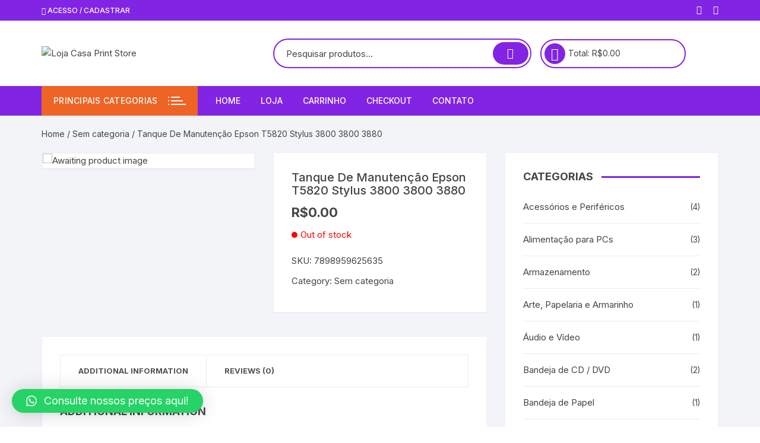

--- FILE ---
content_type: text/html; charset=UTF-8
request_url: https://casaprintstore.com.br/produto/tanque-de-manutencao-epson-t5820-stylus-3800-3800-3880/
body_size: 40385
content:
<!doctype html>
<html lang="pt-BR">
<head>
	<meta charset="UTF-8">
	<meta name="viewport" content="width=device-width, initial-scale=1">
	<link rel="profile" href="https://gmpg.org/xfn/11">

	<title>Tanque De Manutenção Epson T5820  Stylus 3800 3800 3880 &#8211; Loja Casa Print Store</title>
<meta name='robots' content='max-image-preview:large' />
<link rel='dns-prefetch' href='//fonts.googleapis.com' />
<link rel="alternate" type="application/rss+xml" title="Feed para Loja Casa Print Store &raquo;" href="https://casaprintstore.com.br/feed/" />
<link rel="alternate" type="application/rss+xml" title="Feed de comentários para Loja Casa Print Store &raquo;" href="https://casaprintstore.com.br/comments/feed/" />
<link rel="alternate" type="application/rss+xml" title="Feed de comentários para Loja Casa Print Store &raquo; Tanque De Manutenção Epson T5820  Stylus 3800 3800 3880" href="https://casaprintstore.com.br/produto/tanque-de-manutencao-epson-t5820-stylus-3800-3800-3880/feed/" />
<link rel="alternate" title="oEmbed (JSON)" type="application/json+oembed" href="https://casaprintstore.com.br/wp-json/oembed/1.0/embed?url=https%3A%2F%2Fcasaprintstore.com.br%2Fproduto%2Ftanque-de-manutencao-epson-t5820-stylus-3800-3800-3880%2F" />
<link rel="alternate" title="oEmbed (XML)" type="text/xml+oembed" href="https://casaprintstore.com.br/wp-json/oembed/1.0/embed?url=https%3A%2F%2Fcasaprintstore.com.br%2Fproduto%2Ftanque-de-manutencao-epson-t5820-stylus-3800-3800-3880%2F&#038;format=xml" />
<style id='wp-img-auto-sizes-contain-inline-css' type='text/css'>
img:is([sizes=auto i],[sizes^="auto," i]){contain-intrinsic-size:3000px 1500px}
/*# sourceURL=wp-img-auto-sizes-contain-inline-css */
</style>
<style id='wp-emoji-styles-inline-css' type='text/css'>

	img.wp-smiley, img.emoji {
		display: inline !important;
		border: none !important;
		box-shadow: none !important;
		height: 1em !important;
		width: 1em !important;
		margin: 0 0.07em !important;
		vertical-align: -0.1em !important;
		background: none !important;
		padding: 0 !important;
	}
/*# sourceURL=wp-emoji-styles-inline-css */
</style>
<link rel='stylesheet' id='wp-block-library-css' href='https://casaprintstore.com.br/wp-includes/css/dist/block-library/style.min.css?ver=6.9' type='text/css' media='all' />
<link rel='stylesheet' id='wc-blocks-style-css' href='https://casaprintstore.com.br/wp-content/plugins/woocommerce/assets/client/blocks/wc-blocks.css?ver=11.8.0-dev' type='text/css' media='all' />
<style id='global-styles-inline-css' type='text/css'>
:root{--wp--preset--aspect-ratio--square: 1;--wp--preset--aspect-ratio--4-3: 4/3;--wp--preset--aspect-ratio--3-4: 3/4;--wp--preset--aspect-ratio--3-2: 3/2;--wp--preset--aspect-ratio--2-3: 2/3;--wp--preset--aspect-ratio--16-9: 16/9;--wp--preset--aspect-ratio--9-16: 9/16;--wp--preset--color--black: #000000;--wp--preset--color--cyan-bluish-gray: #abb8c3;--wp--preset--color--white: #ffffff;--wp--preset--color--pale-pink: #f78da7;--wp--preset--color--vivid-red: #cf2e2e;--wp--preset--color--luminous-vivid-orange: #ff6900;--wp--preset--color--luminous-vivid-amber: #fcb900;--wp--preset--color--light-green-cyan: #7bdcb5;--wp--preset--color--vivid-green-cyan: #00d084;--wp--preset--color--pale-cyan-blue: #8ed1fc;--wp--preset--color--vivid-cyan-blue: #0693e3;--wp--preset--color--vivid-purple: #9b51e0;--wp--preset--gradient--vivid-cyan-blue-to-vivid-purple: linear-gradient(135deg,rgb(6,147,227) 0%,rgb(155,81,224) 100%);--wp--preset--gradient--light-green-cyan-to-vivid-green-cyan: linear-gradient(135deg,rgb(122,220,180) 0%,rgb(0,208,130) 100%);--wp--preset--gradient--luminous-vivid-amber-to-luminous-vivid-orange: linear-gradient(135deg,rgb(252,185,0) 0%,rgb(255,105,0) 100%);--wp--preset--gradient--luminous-vivid-orange-to-vivid-red: linear-gradient(135deg,rgb(255,105,0) 0%,rgb(207,46,46) 100%);--wp--preset--gradient--very-light-gray-to-cyan-bluish-gray: linear-gradient(135deg,rgb(238,238,238) 0%,rgb(169,184,195) 100%);--wp--preset--gradient--cool-to-warm-spectrum: linear-gradient(135deg,rgb(74,234,220) 0%,rgb(151,120,209) 20%,rgb(207,42,186) 40%,rgb(238,44,130) 60%,rgb(251,105,98) 80%,rgb(254,248,76) 100%);--wp--preset--gradient--blush-light-purple: linear-gradient(135deg,rgb(255,206,236) 0%,rgb(152,150,240) 100%);--wp--preset--gradient--blush-bordeaux: linear-gradient(135deg,rgb(254,205,165) 0%,rgb(254,45,45) 50%,rgb(107,0,62) 100%);--wp--preset--gradient--luminous-dusk: linear-gradient(135deg,rgb(255,203,112) 0%,rgb(199,81,192) 50%,rgb(65,88,208) 100%);--wp--preset--gradient--pale-ocean: linear-gradient(135deg,rgb(255,245,203) 0%,rgb(182,227,212) 50%,rgb(51,167,181) 100%);--wp--preset--gradient--electric-grass: linear-gradient(135deg,rgb(202,248,128) 0%,rgb(113,206,126) 100%);--wp--preset--gradient--midnight: linear-gradient(135deg,rgb(2,3,129) 0%,rgb(40,116,252) 100%);--wp--preset--font-size--small: 13px;--wp--preset--font-size--medium: 20px;--wp--preset--font-size--large: 36px;--wp--preset--font-size--x-large: 42px;--wp--preset--spacing--20: 0.44rem;--wp--preset--spacing--30: 0.67rem;--wp--preset--spacing--40: 1rem;--wp--preset--spacing--50: 1.5rem;--wp--preset--spacing--60: 2.25rem;--wp--preset--spacing--70: 3.38rem;--wp--preset--spacing--80: 5.06rem;--wp--preset--shadow--natural: 6px 6px 9px rgba(0, 0, 0, 0.2);--wp--preset--shadow--deep: 12px 12px 50px rgba(0, 0, 0, 0.4);--wp--preset--shadow--sharp: 6px 6px 0px rgba(0, 0, 0, 0.2);--wp--preset--shadow--outlined: 6px 6px 0px -3px rgb(255, 255, 255), 6px 6px rgb(0, 0, 0);--wp--preset--shadow--crisp: 6px 6px 0px rgb(0, 0, 0);}:where(.is-layout-flex){gap: 0.5em;}:where(.is-layout-grid){gap: 0.5em;}body .is-layout-flex{display: flex;}.is-layout-flex{flex-wrap: wrap;align-items: center;}.is-layout-flex > :is(*, div){margin: 0;}body .is-layout-grid{display: grid;}.is-layout-grid > :is(*, div){margin: 0;}:where(.wp-block-columns.is-layout-flex){gap: 2em;}:where(.wp-block-columns.is-layout-grid){gap: 2em;}:where(.wp-block-post-template.is-layout-flex){gap: 1.25em;}:where(.wp-block-post-template.is-layout-grid){gap: 1.25em;}.has-black-color{color: var(--wp--preset--color--black) !important;}.has-cyan-bluish-gray-color{color: var(--wp--preset--color--cyan-bluish-gray) !important;}.has-white-color{color: var(--wp--preset--color--white) !important;}.has-pale-pink-color{color: var(--wp--preset--color--pale-pink) !important;}.has-vivid-red-color{color: var(--wp--preset--color--vivid-red) !important;}.has-luminous-vivid-orange-color{color: var(--wp--preset--color--luminous-vivid-orange) !important;}.has-luminous-vivid-amber-color{color: var(--wp--preset--color--luminous-vivid-amber) !important;}.has-light-green-cyan-color{color: var(--wp--preset--color--light-green-cyan) !important;}.has-vivid-green-cyan-color{color: var(--wp--preset--color--vivid-green-cyan) !important;}.has-pale-cyan-blue-color{color: var(--wp--preset--color--pale-cyan-blue) !important;}.has-vivid-cyan-blue-color{color: var(--wp--preset--color--vivid-cyan-blue) !important;}.has-vivid-purple-color{color: var(--wp--preset--color--vivid-purple) !important;}.has-black-background-color{background-color: var(--wp--preset--color--black) !important;}.has-cyan-bluish-gray-background-color{background-color: var(--wp--preset--color--cyan-bluish-gray) !important;}.has-white-background-color{background-color: var(--wp--preset--color--white) !important;}.has-pale-pink-background-color{background-color: var(--wp--preset--color--pale-pink) !important;}.has-vivid-red-background-color{background-color: var(--wp--preset--color--vivid-red) !important;}.has-luminous-vivid-orange-background-color{background-color: var(--wp--preset--color--luminous-vivid-orange) !important;}.has-luminous-vivid-amber-background-color{background-color: var(--wp--preset--color--luminous-vivid-amber) !important;}.has-light-green-cyan-background-color{background-color: var(--wp--preset--color--light-green-cyan) !important;}.has-vivid-green-cyan-background-color{background-color: var(--wp--preset--color--vivid-green-cyan) !important;}.has-pale-cyan-blue-background-color{background-color: var(--wp--preset--color--pale-cyan-blue) !important;}.has-vivid-cyan-blue-background-color{background-color: var(--wp--preset--color--vivid-cyan-blue) !important;}.has-vivid-purple-background-color{background-color: var(--wp--preset--color--vivid-purple) !important;}.has-black-border-color{border-color: var(--wp--preset--color--black) !important;}.has-cyan-bluish-gray-border-color{border-color: var(--wp--preset--color--cyan-bluish-gray) !important;}.has-white-border-color{border-color: var(--wp--preset--color--white) !important;}.has-pale-pink-border-color{border-color: var(--wp--preset--color--pale-pink) !important;}.has-vivid-red-border-color{border-color: var(--wp--preset--color--vivid-red) !important;}.has-luminous-vivid-orange-border-color{border-color: var(--wp--preset--color--luminous-vivid-orange) !important;}.has-luminous-vivid-amber-border-color{border-color: var(--wp--preset--color--luminous-vivid-amber) !important;}.has-light-green-cyan-border-color{border-color: var(--wp--preset--color--light-green-cyan) !important;}.has-vivid-green-cyan-border-color{border-color: var(--wp--preset--color--vivid-green-cyan) !important;}.has-pale-cyan-blue-border-color{border-color: var(--wp--preset--color--pale-cyan-blue) !important;}.has-vivid-cyan-blue-border-color{border-color: var(--wp--preset--color--vivid-cyan-blue) !important;}.has-vivid-purple-border-color{border-color: var(--wp--preset--color--vivid-purple) !important;}.has-vivid-cyan-blue-to-vivid-purple-gradient-background{background: var(--wp--preset--gradient--vivid-cyan-blue-to-vivid-purple) !important;}.has-light-green-cyan-to-vivid-green-cyan-gradient-background{background: var(--wp--preset--gradient--light-green-cyan-to-vivid-green-cyan) !important;}.has-luminous-vivid-amber-to-luminous-vivid-orange-gradient-background{background: var(--wp--preset--gradient--luminous-vivid-amber-to-luminous-vivid-orange) !important;}.has-luminous-vivid-orange-to-vivid-red-gradient-background{background: var(--wp--preset--gradient--luminous-vivid-orange-to-vivid-red) !important;}.has-very-light-gray-to-cyan-bluish-gray-gradient-background{background: var(--wp--preset--gradient--very-light-gray-to-cyan-bluish-gray) !important;}.has-cool-to-warm-spectrum-gradient-background{background: var(--wp--preset--gradient--cool-to-warm-spectrum) !important;}.has-blush-light-purple-gradient-background{background: var(--wp--preset--gradient--blush-light-purple) !important;}.has-blush-bordeaux-gradient-background{background: var(--wp--preset--gradient--blush-bordeaux) !important;}.has-luminous-dusk-gradient-background{background: var(--wp--preset--gradient--luminous-dusk) !important;}.has-pale-ocean-gradient-background{background: var(--wp--preset--gradient--pale-ocean) !important;}.has-electric-grass-gradient-background{background: var(--wp--preset--gradient--electric-grass) !important;}.has-midnight-gradient-background{background: var(--wp--preset--gradient--midnight) !important;}.has-small-font-size{font-size: var(--wp--preset--font-size--small) !important;}.has-medium-font-size{font-size: var(--wp--preset--font-size--medium) !important;}.has-large-font-size{font-size: var(--wp--preset--font-size--large) !important;}.has-x-large-font-size{font-size: var(--wp--preset--font-size--x-large) !important;}
/*# sourceURL=global-styles-inline-css */
</style>

<style id='classic-theme-styles-inline-css' type='text/css'>
/*! This file is auto-generated */
.wp-block-button__link{color:#fff;background-color:#32373c;border-radius:9999px;box-shadow:none;text-decoration:none;padding:calc(.667em + 2px) calc(1.333em + 2px);font-size:1.125em}.wp-block-file__button{background:#32373c;color:#fff;text-decoration:none}
/*# sourceURL=/wp-includes/css/classic-themes.min.css */
</style>
<link rel='stylesheet' id='photoswipe-css' href='https://casaprintstore.com.br/wp-content/plugins/woocommerce/assets/css/photoswipe/photoswipe.min.css?ver=8.5.2' type='text/css' media='all' />
<link rel='stylesheet' id='photoswipe-default-skin-css' href='https://casaprintstore.com.br/wp-content/plugins/woocommerce/assets/css/photoswipe/default-skin/default-skin.min.css?ver=8.5.2' type='text/css' media='all' />
<link rel='stylesheet' id='woocommerce-layout-css' href='https://casaprintstore.com.br/wp-content/plugins/woocommerce/assets/css/woocommerce-layout.css?ver=8.5.2' type='text/css' media='all' />
<link rel='stylesheet' id='woocommerce-smallscreen-css' href='https://casaprintstore.com.br/wp-content/plugins/woocommerce/assets/css/woocommerce-smallscreen.css?ver=8.5.2' type='text/css' media='only screen and (max-width: 768px)' />
<link rel='stylesheet' id='woocommerce-general-css' href='https://casaprintstore.com.br/wp-content/plugins/woocommerce/assets/css/woocommerce.css?ver=8.5.2' type='text/css' media='all' />
<style id='woocommerce-inline-inline-css' type='text/css'>
.woocommerce form .form-row .required { visibility: visible; }
/*# sourceURL=woocommerce-inline-inline-css */
</style>
<link rel='stylesheet' id='perfect-scrollbar-css' href='https://casaprintstore.com.br/wp-content/plugins/addonify-quick-view/public/assets/build/css/conditional/perfect-scrollbar.css?ver=1.2.15' type='text/css' media='all' />
<link rel='stylesheet' id='addonify-quick-view-css' href='https://casaprintstore.com.br/wp-content/plugins/addonify-quick-view/public/assets/build/css/addonify-quick-view.css?ver=1.2.15' type='text/css' media='all' />
<style id='addonify-quick-view-inline-css' type='text/css'>
:root{--addonify_qv_button_text:rgba(255,255,255,1);--addonify_qv_button_text_hover:rgba(255,255,255,1);--addonify_qv_button_background:rgba(0,0,0,1);--addonify_qv_button_background_hover:rgb(14,86,255);--addonify_qv_button_border_color:rgba(255,255,255,0);--addonify_qv_button_border_color_hover:rgba(255,255,255,0);--addonify_qv_button_border_style:solid;--addonify_qv_button_border_radius:4px;--addonify_qv_button_border_width:0;--addonify_qv_modal_zindex:10000000000000000;--addonify_qv_modal_border_radius:10px;--addonify_qv_modal_image_border_radius:10px;--addonify_qv_modal_content_column_gap:40px;--addonify_qv_modal_general_text_font_size:15px;--addonify_qv_product_title_font_size:32px;--addonify_qv_product_title_font_weight:400;--addonify_qv_product_title_line_height:1.2;--addonify_qv_product_price_font_size:22px;--addonify_qv_product_price_font_weight:400;--addonify_qv_product_onsale_badge_font_size:14px;--addonify_qv_gallery_trigger_icon_size:18px;--addonify_qv_gallery_trigger_icon_border_radius:10px;--addonify_qv_spinner_icon_size:28px;--addonify_qv_modal_overlay_background:rgba(0,0,0,0.8);--addonify_qv_modal_background:rgba(255,255,255,1);--addonify_qv_modal_general_text_color:rgba(51,51,51,1);--addonify_qv_modal_general_border_color:rgba(238,238,238,1);--addonify_qv_modal_inputs_background_color:rgba(255,255,255,1);--addonify_qv_modal_inputs_text_color:rgba(51,51,51,1);--addonify_qv_modal_spinner_icon_color:rgba(51,51,51,1);--addonify_qv_product_title:rgba(51,51,51,1);--addonify_qv_product_excerpt:rgba(88,88,88,1);--addonify_qv_product_rating_filled:rgba(245,196,14,1);--addonify_qv_product_rating_empty:rgba(147,147,147,1);--addonify_qv_product_price:rgba(51,51,51,1);--addonify_qv_product_price_sale:rgba(255,0,0,1);--addonify_qv_product_meta:rgba(2,134,231,1);--addonify_qv_product_meta_hover:rgba(88,88,88,1);--addonify_qv_gallery_trigger_icon_color:#9F9F9F;--addonify_qv_gallery_trigger_icon_color_hover:rgb(54,91,255);--addonify_qv_gallery_trigger_icon_background_color:rgba(255,255,255,1);--addonify_qv_gallery_trigger_icon_background_color_hover:rgba(255,255,255,1);--addonify_qv_modal_images_border_color:rgba(238,238,238,1);--addonify_qv_modal_gallery_thumb_in_row:4;--addonify_qv_modal_gallery_thumbs_gap:20px;--addonify_qv_close_button_text:rgba(118,118,118,1);--addonify_qv_close_button_text_hover:rgba(2,134,231,1);--addonify_qv_close_button_background:rgba(238,238,238,1);--addonify_qv_close_button_background_hover:rgba(182,222,255,1);--addonify_qv_mobile_close_button_font_size:14px;--addonify_qv_misc_button_font_size:15px;--addonify_qv_misc_button_letter_spacing:0;--addonify_qv_misc_button_line_height:1;--addonify_qv_misc_button_font_weight:400;--addonify_qv_misc_button_text_transform:capitalize;--addonify_qv_misc_button_height:50px;--addonify_qv_misc_button_border_radius:4px;--addonify_qv_misc_button_text:rgba(255,255,255,1);--addonify_qv_misc_button_text_hover:rgba(255,255,255,1);--addonify_qv_misc_button_background:rgba(51,51,51,1);--addonify_qv_misc_button_background_hover:rgba(2,134,231,1);}
/*# sourceURL=addonify-quick-view-inline-css */
</style>
<link rel='stylesheet' id='orchid-store-style-css' href='https://casaprintstore.com.br/wp-content/themes/orchid-store/style.css?ver=1.5.2' type='text/css' media='all' />
<link rel='stylesheet' id='orchid-store-fonts-css' href='https://fonts.googleapis.com/css?family=Inter%3A400%2C500%2C600%2C700%2C800&#038;subset=latin%2Clatin-ext&#038;ver=1.5.2' type='text/css' media='all' />
<link rel='stylesheet' id='orchid-store-boxicons-css' href='https://casaprintstore.com.br/wp-content/themes/orchid-store/assets/fonts/boxicons/boxicons.css?ver=1.5.2' type='text/css' media='all' />
<link rel='stylesheet' id='orchid-store-fontawesome-css' href='https://casaprintstore.com.br/wp-content/themes/orchid-store/assets/fonts/fontawesome/fontawesome.css?ver=1.5.2' type='text/css' media='all' />
<link rel='stylesheet' id='orchid-store-main-style-css' href='https://casaprintstore.com.br/wp-content/themes/orchid-store/assets/dist/css/main-style.css?ver=1.5.2' type='text/css' media='all' />
<style id='orchid-store-main-style-inline-css' type='text/css'>

			.editor-entry a,
			.quantity-button,
			.entry-404 h1 span,
			.banner-style-1 .caption span,
			.product-widget-style-2 .tab-nav ul li a.active {

				color: #8224e3;
			}

			button,
			.mobile-navigation,
			input[type='button'],
			input[type='reset'],
			input[type='submit'],
			.wp-block-search .wp-block-search__button,
			.wp-block-search.wp-block-search__text-button .wp-block-search__button,
			.entry-tags a,
			.entry-cats ul li a,
			.button-general,
			a.button-general,
			#yith-quick-view-close,
			.woocommerce .add_to_cart_button,
			.woocommerce #respond input#submit, 
			.woocommerce input#submit, 
			.woocommerce a.button, 
			.woocommerce button.button, 
			.woocommerce input.button, 
			.woocommerce .cart .button, 
			.woocommerce .cart input.button, 
			.woocommerce button.button.alt, 
			.woocommerce a.button.alt, 
			.woocommerce input.button.alt,
			.orchid-backtotop,
			.category-nav li a:hover,
			.cta-style-1,
			.main-navigation,
			.header-style-1 .top-header,
			#yith-wcwl-popup-message,
			.header-style-1 .custom-search-entry button,
			.header-style-1 .custom-search-entry button:hover,
			.header-style-1 .custom-search .search-form button,
			.header-style-1  .wishlist-icon-container a > .item-count,
			.header-style-1  .mini-cart .trigger-mini-cart > .item-count,
			.masterheader .mini-cart button,
			.owl-carousel button.owl-dot.active,
			.woocommerce .added_to_cart.wc-forward,
			.woocommerce div.product .entry-summary .yith-wcwl-add-to-wishlist a,
			.default-post-wrap .page-head .entry-cats ul li a:hover,
			.woocommerce nav.woocommerce-pagination ul li a:hover,
			.woocommerce .widget_price_filter .ui-slider .ui-slider-range,
			.woocommerce .widget_price_filter .ui-slider .ui-slider-handle,
			.woocommerce-page #add_payment_method #payment div.payment_box, 
			.woocommerce-cart #payment div.payment_box, 
			.woocommerce-checkout #payment div.payment_box,
			.header-style-1 .wishlist-icon-container a,
			.wc-block-grid .wp-block-button__link,
			.os-about-widget .social-icons ul li a,
			.patigation .page-numbers,
			.woocommerce .woocommerce-pagination .page-numbers li span, 
			.woocommerce .woocommerce-pagination .page-numbers li a,
			.woocommerce ul.products li .product-hover-items a,
			.woocommerce #respond input#submit.alt.disabled,
			.woocommerce #respond input#submit.alt:disabled,
			.woocommerce #respond input#submit.alt:disabled[disabled],
			.woocommerce a.button.alt.disabled,
			.woocommerce a.button.alt:disabled,
			.woocommerce a.button.alt:disabled[disabled],
			.woocommerce button.button.alt.disabled,
			.woocommerce button.button.alt:disabled,
			.woocommerce button.button.alt:disabled[disabled],
			.woocommerce input.button.alt.disabled,
			.woocommerce input.button.alt:disabled,
			.woocommerce input.button.alt:disabled:hover,
			.woocommerce input.button.alt:disabled[disabled],
			.product-widget-style-3 .owl-carousel .owl-nav button.owl-next, 
			.product-widget-style-3 .owl-carousel .owl-nav button.owl-prev,
			.mobile-header-style-1 .bottom-block,
			.woocommerce-store-notice.demo_store,
			.addonify-add-to-wishlist-btn, 
			.woocommerce ul.products li.product a.addonify-add-to-wishlist-btn.addonify-custom-wishlist-btn, 
			.woocommerce-page ul.products li.product .product-hover-items a.addonify-add-to-wishlist-btn {

				background-color: #8224e3;
			}

			section .section-title h2:after, 
			section .section-title h3:after {

				content:'';
				background-color: #8224e3;
			}

			.widget .widget-title h3:after {

				content:'';
				border-top-color:#8224e3;
			}

			.woocommerce-page .woocommerce-MyAccount-content p a {

				border-bottom-color:#8224e3;
			}

			#add_payment_method #payment div.payment_box::before, 
			.woocommerce-cart #payment div.payment_box::before, 
			.woocommerce-checkout #payment div.payment_box::before {

				content:'';
				border-bottom-color: #8224e3;
			}
			
			.category-nav ul,
			.masterheader .mini-cart,
			.header-style-1 .custom-search-entry,
			.header-style-1 .custom-search-entry .select-custom {

				border-color: #8224e3;
			}
			a:hover,
			.quantity-button:hover,
			.entry-metas ul li a:hover,
			.footer a:hover,
			.editor-entry a:hover,
			.widget_archive a:hover,
			.widget_categories a:hover,
			.widget_recent_entries a:hover,
			.widget_meta a:hover,
			.widget_product_categories a:hover,
			.widget_rss li a:hover,
			.widget_pages li a:hover,
			.widget_nav_menu li a:hover,
			.woocommerce-widget-layered-nav ul li a:hover,
			.widget_rss .widget-title h3 a:hover,
			.widget_rss ul li a:hover,
			.masterheader .social-icons ul li a:hover,
			.comments-area .comment-body .reply a:hover,
			.comments-area .comment-body .reply a:focus,
			.comments-area .comment-body .fn a:hover,
			.comments-area .comment-body .fn a:focus,
			.footer .widget_rss ul li a:hover,
			.comments-area .comment-body .fn:hover,
			.comments-area .comment-body .fn a:hover,
			.comments-area .comment-body .reply a:hover, 
			.comments-area .comment-body .comment-metadata a:hover,
			.comments-area .comment-body .comment-metadata .edit-link:hover,
			.masterheader .topbar-items a:hover,
			.default-page-wrap .page-head .entry-metas ul li a:hover,
			.default-post-wrap .page-head .entry-metas ul li a:hover,
			.mini-cart-open .woocommerce.widget_shopping_cart .cart_list li a:hover,
			.woocommerce .woocommerce-breadcrumb a:hover,
			.breadcrumb-trail ul li a:hover,
			.os-page-breadcrumb-wrap .breadcrumb-trail ul li a:hover,
			.woocommerce .os-page-breadcrumb-wrap .woocommerce-breadcrumb a:hover,
			.os-breadcrumb-wrap ul li a:hover,
			.woocommerce-page a.edit:hover,
			.footer .footer-bottom p a:hover,
			.footer .copyrights a:hover, 
			.footer .widget_nav_menu ul li a:hover, 
			.footer .widget_rss .widget_title h3 a:hover, 
			.footer .widget_tag_cloud .tagcloud a:hover,
			.wc-block-grid .wc-block-grid__product-title:hover,
			.site-navigation ul li .sub-menu.mega-menu-sub-menu li a:hover {

				color: #ee6425;
			}

			button:hover,
			input[type='button']:hover,
			input[type='reset']:hover,
			input[type='submit']:hover,
			.wp-block-search .wp-block-search__button:hover,
			.wp-block-search.wp-block-search__text-button .wp-block-search__button:hover,
			.orchid-backtotop:hover,
			.entry-tags a:hover,
			.entry-cats ul li a:hover,
			.button-general:hover,
			a.button-general:hover,
			#yith-quick-view-close:hover,
			.woocommerce .add_to_cart_button:hover,
			.woocommerce #respond input#submit:hover, 
			.woocommerce input#submit:hover, 
			.woocommerce a.button:hover, 
			.woocommerce button.button:hover, 
			.woocommerce input.button:hover, 
			.woocommerce .cart .button:hover, 
			.woocommerce .cart input.button:hover, 
			.woocommerce button.button.alt:hover, 
			.woocommerce a.button.alt:hover, 
			.woocommerce input.button.alt:hover,
			.masterheader .mini-cart button:hover,
			.woocommerce .product-hover-items a:hover,
			.owl-carousel .owl-nav button.owl-next:hover,
			.owl-carousel .owl-nav button.owl-prev:hover,
			.woocommerce .added_to_cart.wc-forward:hover,
			.category-navigation .cat-nav-trigger,
			.wc-block-grid .wp-block-button__link:hover,
			.header-style-1 .wishlist-icon-container a:hover,
			.header-style-1 .custom-search .search-form button:hover,
			.os-about-widget .social-icons ul li a:hover,
			.woocommerce ul.products li .product-hover-items a:hover,
			.woocommerce div.product .entry-summary .yith-wcwl-add-to-wishlist a:hover,
			.patigation .page-numbers.current,
			.patigation .page-numbers:hover,
			.woocommerce .woocommerce-pagination .page-numbers li a:hover, 
			.woocommerce .woocommerce-pagination .page-numbers li .current,
			.woocommerce a.button.alt:disabled:hover,
			.woocommerce a.button.alt.disabled:hover,
			.woocommerce button.button.alt:disabled:hover,
			.woocommerce button.button.alt.disabled:hover,
			.woocommerce input.button.alt.disabled:hover,
			.woocommerce a.button.alt:disabled[disabled]:hover,
			.woocommerce #respond input#submit.alt:disabled:hover,
			.woocommerce #respond input#submit.alt.disabled:hover,
			.woocommerce button.button.alt:disabled[disabled]:hover,
			.woocommerce input.button.alt:disabled[disabled]:hover,
			.woocommerce #respond input#submit.alt:disabled[disabled]:hover,
			.product-widget-style-3 .owl-carousel .owl-nav button.owl-next:hover, 
			.product-widget-style-3 .owl-carousel .owl-nav button.owl-prev:hover,
			.addonify-add-to-wishlist-btn:hover, 
			.woocommerce ul.products li.product a.addonify-add-to-wishlist-btn.addonify-custom-wishlist-btn:hover, 
			.woocommerce-page ul.products li.product .product-hover-items a.addonify-add-to-wishlist-btn:hover {

				background-color: #ee6425;
			}

			@media ( min-width: 992px ) {

				.site-navigation ul li .sub-menu li a:hover, 
				.site-navigation ul li .children li a:hover {

					background-color: #ee6425;
				}
			}

			.widget_tag_cloud .tagcloud a:hover,
			.widget_product_tag_cloud .tagcloud a:hover {

				border-color: #ee6425;
			}
				@media( min-width: 1400px ) {
					.__os-container__ {
						max-width: 1300px;
					}
				}
				
		.excerpt a,
		.editor-entry a {
			text-decoration: underline;
		}
/*# sourceURL=orchid-store-main-style-inline-css */
</style>
<link rel='stylesheet' id='qlwapp-css' href='https://casaprintstore.com.br/wp-content/plugins/wp-whatsapp-chat/build/frontend/css/style.css?ver=7.4.6' type='text/css' media='all' />
<link rel='stylesheet' id='addonify-wishlist-icon-css' href='https://casaprintstore.com.br/wp-content/plugins/addonify-wishlist/public/assets/fonts/addonify-wishlist-icon.min.css?ver=2.0.9' type='text/css' media='all' />
<link rel='stylesheet' id='addonify-wishlist-css' href='https://casaprintstore.com.br/wp-content/plugins/addonify-wishlist/public/assets/build/css/addonify-wishlist-public.css?ver=2.0.9' type='text/css' media='all' />
<style id='addonify-wishlist-inline-css' type='text/css'>
:root {--adfy_wishlist_sidebar_btn_position_offset: -40;}
:root{--adfy_wishlist_wishlist_btn_text_color:#ffffff;--adfy_wishlist_wishlist_btn_text_color_hover:#ffffff;--adfy_wishlist_wishlist_btn_bg_color:#444444;--adfy_wishlist_wishlist_btn_bg_color_hover:#2274fb;--adfy_wishlist_sidebar_modal_overlay_bg_color:rgba(255,255,255,.96);--adfy_wishlist_popup_modal_overlay_bg_color:rgba(0,0,0,.8);--adfy_wishlist_popup_modal_bg_color:#ffffff;--adfy_wishlist_border_color:#f5f5f5;--adfy_wishlist_popup_modal_close_btn_icon_color:#444444;--adfy_wishlist_popup_modal_close_btn_icon_color_hover:#2274fb;--adfy_wishlist_popup_modal_icon_color:#fe0c67;--adfy_wishlist_success_icon_color:#36ff79;--adfy_wishlist_alert_icon_color:#ff9536;--adfy_wishlist_error_icon_color:#ff363a;--adfy_wishlist_info_icon_color:#2196F3;--adfy_wishlist_popup_modal_text_color:#444444;--adfy_wishlist_popup_modal_btn_text_color:#ffffff;--adfy_wishlist_popup_modal_btn_text_color_hover:#ffffff;--adfy_wishlist_popup_modal_btn_bg_color:#444444;--adfy_wishlist_popup_modal_btn_bg_color_hover:#2274fb;--adfy_wishlist_sidebar_modal_toggle_btn_label_color:#444444;--adfy_wishlist_sidebar_modal_toggle_btn_label_color_hover:#2274fb;--adfy_wishlist_sidebar_modal_toggle_btn_bg_color:rgba(255,255,255,0);--adfy_wishlist_sidebar_modal_toggle_btn_bg_color_hover:rgba(255,255,255,0);--adfy_wishlist_sidebar_modal_bg_color:#ffffff;--adfy_wishlist_sidebar_modal_title_color:#444444;--adfy_wishlist_sidebar_modal_empty_text_color:#444444;--adfy_wishlist_sidebar_modal_close_icon_color:#444444;--adfy_wishlist_sidebar_modal_close_icon_color_hover:#2274fb;--adfy_wishlist_sidebar_modal_product_title_color:#444444;--adfy_wishlist_sidebar_modal_product_title_color_hover:#2274fb;--adfy_wishlist_sidebar_modal_product_regular_price_color:#444444;--adfy_wishlist_sidebar_modal_product_sale_price_color:#ff0000;--adfy_wishlist_sidebar_modal_product_add_to_cart_label_color:#ffffff;--adfy_wishlist_sidebar_modal_product_add_to_cart_label_color_hover:#ffffff;--adfy_wishlist_sidebar_modal_product_add_to_cart_bg_color:#444444;--adfy_wishlist_sidebar_modal_product_add_to_cart_bg_color_hover:#2274fb;--adfy_wishlist_sidebar_modal_product_remove_from_wishlist_icon_color:#9f9f9f;--adfy_wishlist_sidebar_modal_product_remove_from_wishlist_icon_color_hover:#2274fb;--adfy_wishlist_sidebar_modal_view_wishlist_btn_label_color:#444444;--adfy_wishlist_sidebar_modal_view_wishlist_btn_label_color_hover:#2274fb;--adfy_wishlist_sidebar_modal_view_wishlist_btn_bg_color:rgba(255,255,255,0);--adfy_wishlist_sidebar_modal_view_wishlist_btn_bg_color_hover:rgba(255,255,255,0);--adfy_wishlist_sidebar_modal_in_stock_text_color:#249901;--adfy_wishlist_sidebar_modal_out_of_stock_text_color:#ff0000;--adfy_wishlist_product_removed_notice_bg_color:#d9edff;--adfy_wishlist_product_removed_notice_text_color:#004386;--adfy_wishlist_product_removed_notice_undo_btn_text_color:#004d90;--adfy_wishlist_product_removed_notice_undo_btn_hover_text_color:#01447f;--adfy_wishlist_product_removed_notice_undo_btn_bg_color:#afd9ff;--adfy_wishlist_product_removed_notice_undo_btn_hover_bg_color:#98cdff;}
/*# sourceURL=addonify-wishlist-inline-css */
</style>
<script type="text/template" id="tmpl-variation-template">
	<div class="woocommerce-variation-description">{{{ data.variation.variation_description }}}</div>
	<div class="woocommerce-variation-price">{{{ data.variation.price_html }}}</div>
	<div class="woocommerce-variation-availability">{{{ data.variation.availability_html }}}</div>
</script>
<script type="text/template" id="tmpl-unavailable-variation-template">
	<p>Sorry, this product is unavailable. Please choose a different combination.</p>
</script>
<script type="text/javascript" src="https://casaprintstore.com.br/wp-includes/js/jquery/jquery.min.js?ver=3.7.1" id="jquery-core-js"></script>
<script type="text/javascript" src="https://casaprintstore.com.br/wp-includes/js/jquery/jquery-migrate.min.js?ver=3.4.1" id="jquery-migrate-js"></script>
<script type="text/javascript" src="https://casaprintstore.com.br/wp-content/plugins/woocommerce/assets/js/jquery-blockui/jquery.blockUI.min.js?ver=2.7.0-wc.8.5.2" id="jquery-blockui-js" data-wp-strategy="defer"></script>
<script type="text/javascript" id="wc-add-to-cart-js-extra">
/* <![CDATA[ */
var wc_add_to_cart_params = {"ajax_url":"/wp-admin/admin-ajax.php","wc_ajax_url":"/?wc-ajax=%%endpoint%%","i18n_view_cart":"View cart","cart_url":"https://casaprintstore.com.br/cart/","is_cart":"","cart_redirect_after_add":"no"};
//# sourceURL=wc-add-to-cart-js-extra
/* ]]> */
</script>
<script type="text/javascript" src="https://casaprintstore.com.br/wp-content/plugins/woocommerce/assets/js/frontend/add-to-cart.min.js?ver=8.5.2" id="wc-add-to-cart-js" defer="defer" data-wp-strategy="defer"></script>
<script type="text/javascript" src="https://casaprintstore.com.br/wp-content/plugins/woocommerce/assets/js/photoswipe/photoswipe.min.js?ver=4.1.1-wc.8.5.2" id="photoswipe-js" defer="defer" data-wp-strategy="defer"></script>
<script type="text/javascript" src="https://casaprintstore.com.br/wp-content/plugins/woocommerce/assets/js/photoswipe/photoswipe-ui-default.min.js?ver=4.1.1-wc.8.5.2" id="photoswipe-ui-default-js" defer="defer" data-wp-strategy="defer"></script>
<script type="text/javascript" src="https://casaprintstore.com.br/wp-content/plugins/woocommerce/assets/js/js-cookie/js.cookie.min.js?ver=2.1.4-wc.8.5.2" id="js-cookie-js" defer="defer" data-wp-strategy="defer"></script>
<script type="text/javascript" id="woocommerce-js-extra">
/* <![CDATA[ */
var woocommerce_params = {"ajax_url":"/wp-admin/admin-ajax.php","wc_ajax_url":"/?wc-ajax=%%endpoint%%"};
//# sourceURL=woocommerce-js-extra
/* ]]> */
</script>
<script type="text/javascript" src="https://casaprintstore.com.br/wp-content/plugins/woocommerce/assets/js/frontend/woocommerce.min.js?ver=8.5.2" id="woocommerce-js" defer="defer" data-wp-strategy="defer"></script>
<script type="text/javascript" src="https://casaprintstore.com.br/wp-includes/js/underscore.min.js?ver=1.13.7" id="underscore-js"></script>
<script type="text/javascript" id="wp-util-js-extra">
/* <![CDATA[ */
var _wpUtilSettings = {"ajax":{"url":"/wp-admin/admin-ajax.php"}};
//# sourceURL=wp-util-js-extra
/* ]]> */
</script>
<script type="text/javascript" src="https://casaprintstore.com.br/wp-includes/js/wp-util.min.js?ver=6.9" id="wp-util-js"></script>
<link rel="https://api.w.org/" href="https://casaprintstore.com.br/wp-json/" /><link rel="alternate" title="JSON" type="application/json" href="https://casaprintstore.com.br/wp-json/wp/v2/product/4010" /><link rel="EditURI" type="application/rsd+xml" title="RSD" href="https://casaprintstore.com.br/xmlrpc.php?rsd" />
<meta name="generator" content="WordPress 6.9" />
<meta name="generator" content="WooCommerce 8.5.2" />
<link rel="canonical" href="https://casaprintstore.com.br/produto/tanque-de-manutencao-epson-t5820-stylus-3800-3800-3880/" />
<link rel='shortlink' href='https://casaprintstore.com.br/?p=4010' />
	<noscript><style>.woocommerce-product-gallery{ opacity: 1 !important; }</style></noscript>
	<meta name="generator" content="Elementor 3.18.3; features: e_dom_optimization, e_optimized_assets_loading, e_optimized_css_loading, e_font_icon_svg, additional_custom_breakpoints, block_editor_assets_optimize, e_image_loading_optimization; settings: css_print_method-external, google_font-enabled, font_display-swap">
		<style type="text/css" id="wp-custom-css">
			.footer .copyrights a {
	display:none;
}

div.custom-cart-btn {
	display: none;
}		</style>
					<style>
				:root {
				--qlwapp-scheme-font-family:inherit;--qlwapp-scheme-font-size:18px;--qlwapp-scheme-icon-size:60px;--qlwapp-scheme-icon-font-size:24px;--qlwapp-scheme-box-message-word-break:break-all;				}
			</style>
			</head>

<body class="wp-singular product-template-default single single-product postid-4010 wp-custom-logo wp-theme-orchid-store theme-orchid-store woocommerce woocommerce-page woocommerce-no-js woocommerce-active elementor-default elementor-kit-6">
		<div id="page" class="site __os-page-wrap__">

		<a class="skip-link screen-reader-text" href="#content">Pular para o conteúdo</a>

		<header class="masterheader desktop-header header-style-1">
	<div class="header-inner">
					<div class="top-header">
				<div class="__os-container__">
					<div class="os-row">
						<div class="os-col left-col">
							<div class="topbar-items">
										<nav class="login_register_link">
			<ul>
									<li>
													<a href="https://casaprintstore.com.br/my-account/"><i class='bx bx-user'></i> Acesso / cadastrar</a>
												</li>
								</ul>
		</nav>
									</div><!-- .topbar-items -->
						</div><!-- .os-col.left-col -->
													<div class="os-col right-col">
								<div class="social-icons">
									<ul class="social-icons-list">
																					<li>
												<a href="https://web.facebook.com/lojacasaprint"></a>
											</li>
																						<li>
												<a href="https://www.instagram.com/cp_casaprint/"></a>
											</li>
																				</ul>
								</div><!-- // social-icons -->
							</div><!-- .os-col.right-col -->
												</div><!-- .os-row -->
				</div><!-- .__os-container__ -->
			</div><!-- .top-header -->
					<div class="mid-header">
			<div class="__os-container__">
				<div class="os-row ">
					<div class="os-col logo-col">
								<div class="site-branding">
			<a href="https://casaprintstore.com.br/" class="custom-logo-link" rel="home"><img width="262" height="55" src="https://casaprintstore.com.br/wp-content/uploads/2023/12/logo-casa-print.jpg" class="custom-logo" alt="Loja Casa Print Store" decoding="async" /></a>		</div><!-- site-branding -->
							</div><!-- .os-col.logo-col -->
											<div class="os-col extra-col">
							<div class="aside-right">
										<div class="custom-search os-mobile-show">
			<form role="search" method="get" class="woocommerce-product-search" action="https://casaprintstore.com.br/">
	<div class="custom-search-entry">
		<input type="search" id="woocommerce-product-search-field-0" class="search-field" placeholder="Pesquisar produtos&hellip;" value="" name="s" />
		<button type="submit"><i class='bx bx-search'></i></button>
		<input type="hidden" name="post_type" value="product" />
	</div>
</form>
		</div><!-- .custom-search -->
											<div class="wishlist-minicart-wrapper">
										<div class="wishlist-minicart-inner">
												<div class="mini-cart">
			<button class="trigger-mini-cart">
				<i class='bx bx-cart'></i>
							</button><!-- .trigger-mini-cart -->
			<span class="cart-amount">Total:				<span class="price">	                
					<span class="woocommerce-Price-amount amount os-minicart-amount"><span class="woocommerce-Price-amount amount"><span class="woocommerce-Price-currencySymbol">&#082;&#036;</span>0.00</span></span>
				</span><!-- .price -->
			</span><!-- .cart-amount -->
							<div class="mini-cart-open">
					<div class="mini-cart-items">
						<div class="widget woocommerce widget_shopping_cart"><div class="widget_shopping_cart_content"></div></div>					</div><!-- .mini-cart-tems -->
				</div><!-- .mini-cart-open -->
						</div><!-- .mini-cart -->
												</div><!-- . wishlist-minicart-inner -->
									</div>
																</div><!-- .aside-right -->
						</div><!-- .os-col.extra-col -->
										</div><!-- .os-row -->
			</div><!-- .__os-container__ -->
		</div><!-- .mid-header -->
		<div class="bottom-header">
			<div class="main-navigation"> 
				<div class="__os-container__">
					<div class="os-row os-nav-row ">
													<div class="os-col os-nav-col-left">
								<div class="category-navigation">
									<button class="cat-nav-trigger">
																					<span class="title">Principais Categorias</span>
																					<span class="icon">
											<span class="line"></span>
											<span class="line"></span>
											<span class="line"></span>
										</span>
									</button><!-- . cat-nav-trigger -->

									<ul id="menu-secondary-menu" class="category-navigation-list"><li id="nav-menu-item-5397" class="main-menu-item  menu-item-even menu-item-depth-0 menu-item menu-item-type-custom menu-item-object-custom menu-item-has-children"><a href="#" class="menu-link main-menu-link">Toners Originais</a>
<ul class="sub-menu menu-odd  menu-depth-1">
	<li id="nav-menu-item-5411" class="sub-menu-item  menu-item-odd menu-item-depth-1 menu-item menu-item-type-custom menu-item-object-custom"><a href="https://casaprintstore.com.br/categoria-produto/toners-hp/" class="menu-link sub-menu-link">Toners HP</a></li>
	<li id="nav-menu-item-5406" class="sub-menu-item  menu-item-odd menu-item-depth-1 menu-item menu-item-type-custom menu-item-object-custom"><a href="https://casaprintstore.com.br/categoria-produto/toners-samsung/" class="menu-link sub-menu-link">Toners Samsung</a></li>
	<li id="nav-menu-item-5410" class="sub-menu-item  menu-item-odd menu-item-depth-1 menu-item menu-item-type-custom menu-item-object-custom"><a href="https://casaprintstore.com.br/categoria-produto/toners-kyocera/" class="menu-link sub-menu-link">Toners Kyocera</a></li>
	<li id="nav-menu-item-5413" class="sub-menu-item  menu-item-odd menu-item-depth-1 menu-item menu-item-type-custom menu-item-object-custom"><a href="https://casaprintstore.com.br/categoria-produto/toners-brother/" class="menu-link sub-menu-link">Toners Brother</a></li>
	<li id="nav-menu-item-5412" class="sub-menu-item  menu-item-odd menu-item-depth-1 menu-item menu-item-type-custom menu-item-object-custom"><a href="https://casaprintstore.com.br/categoria-produto/toners-canon/" class="menu-link sub-menu-link">Toners Canon</a></li>
	<li id="nav-menu-item-5407" class="sub-menu-item  menu-item-odd menu-item-depth-1 menu-item menu-item-type-custom menu-item-object-custom"><a href="https://casaprintstore.com.br/categoria-produto/toners-ricoh/" class="menu-link sub-menu-link">Toners Ricoh</a></li>
	<li id="nav-menu-item-5405" class="sub-menu-item  menu-item-odd menu-item-depth-1 menu-item menu-item-type-custom menu-item-object-custom"><a href="https://casaprintstore.com.br/categoria-produto/toners-xerox/" class="menu-link sub-menu-link">Toners Xerox</a></li>
	<li id="nav-menu-item-5408" class="sub-menu-item  menu-item-odd menu-item-depth-1 menu-item menu-item-type-custom menu-item-object-custom"><a href="https://casaprintstore.com.br/categoria-produto/toners-okidata/" class="menu-link sub-menu-link">Toners Okidata</a></li>
	<li id="nav-menu-item-5409" class="sub-menu-item  menu-item-odd menu-item-depth-1 menu-item menu-item-type-custom menu-item-object-custom"><a href="https://casaprintstore.com.br/categoria-produto/toners-lexmark/" class="menu-link sub-menu-link">Toners Lexmark</a></li>
</ul>
</li>
<li id="nav-menu-item-5396" class="main-menu-item  menu-item-even menu-item-depth-0 menu-item menu-item-type-custom menu-item-object-custom menu-item-has-children"><a href="#" class="menu-link main-menu-link">Cartuchos Originais</a>
<ul class="sub-menu menu-odd  menu-depth-1">
	<li id="nav-menu-item-5404" class="sub-menu-item  menu-item-odd menu-item-depth-1 menu-item menu-item-type-custom menu-item-object-custom"><a href="https://casaprintstore.com.br/categoria-produto/cartuchos-hp/" class="menu-link sub-menu-link">Cartuchos HP</a></li>
	<li id="nav-menu-item-5400" class="sub-menu-item  menu-item-odd menu-item-depth-1 menu-item menu-item-type-custom menu-item-object-custom"><a href="https://casaprintstore.com.br/categoria-produto/cartuchos-lexmark/" class="menu-link sub-menu-link">Cartuchos Lexmark</a></li>
	<li id="nav-menu-item-5401" class="sub-menu-item  menu-item-odd menu-item-depth-1 menu-item menu-item-type-custom menu-item-object-custom"><a href="https://casaprintstore.com.br/categoria-produto/cartuchos-brother/" class="menu-link sub-menu-link">Cartuchos Brother</a></li>
	<li id="nav-menu-item-5402" class="sub-menu-item  menu-item-odd menu-item-depth-1 menu-item menu-item-type-custom menu-item-object-custom"><a href="https://casaprintstore.com.br/categoria-produto/cartuchos-canon/" class="menu-link sub-menu-link">Cartuchos Canon</a></li>
	<li id="nav-menu-item-5403" class="sub-menu-item  menu-item-odd menu-item-depth-1 menu-item menu-item-type-custom menu-item-object-custom"><a href="https://casaprintstore.com.br/categoria-produto/cartuchos-epson/" class="menu-link sub-menu-link">Cartuchos Epson</a></li>
</ul>
</li>
<li id="nav-menu-item-5399" class="main-menu-item  menu-item-even menu-item-depth-0 menu-item menu-item-type-custom menu-item-object-custom menu-item-has-children"><a href="#" class="menu-link main-menu-link">Toners Compatíveis</a>
<ul class="sub-menu menu-odd  menu-depth-1">
	<li id="nav-menu-item-5416" class="sub-menu-item  menu-item-odd menu-item-depth-1 menu-item menu-item-type-custom menu-item-object-custom"><a href="#" class="menu-link sub-menu-link">Toners Compatíveis HP</a></li>
	<li id="nav-menu-item-5417" class="sub-menu-item  menu-item-odd menu-item-depth-1 menu-item menu-item-type-custom menu-item-object-custom"><a href="#" class="menu-link sub-menu-link">Toners Compatíveis Samsung</a></li>
	<li id="nav-menu-item-5418" class="sub-menu-item  menu-item-odd menu-item-depth-1 menu-item menu-item-type-custom menu-item-object-custom"><a href="#" class="menu-link sub-menu-link">Toners Compatíveis Kyocera</a></li>
	<li id="nav-menu-item-5419" class="sub-menu-item  menu-item-odd menu-item-depth-1 menu-item menu-item-type-custom menu-item-object-custom"><a href="#" class="menu-link sub-menu-link">Toners Compatíveis Brother</a></li>
	<li id="nav-menu-item-5420" class="sub-menu-item  menu-item-odd menu-item-depth-1 menu-item menu-item-type-custom menu-item-object-custom"><a href="#" class="menu-link sub-menu-link">Toners Compatíveis Canon</a></li>
	<li id="nav-menu-item-5421" class="sub-menu-item  menu-item-odd menu-item-depth-1 menu-item menu-item-type-custom menu-item-object-custom"><a href="#" class="menu-link sub-menu-link">Toners Compatíveis Ricoh</a></li>
	<li id="nav-menu-item-5422" class="sub-menu-item  menu-item-odd menu-item-depth-1 menu-item menu-item-type-custom menu-item-object-custom"><a href="#" class="menu-link sub-menu-link">Toners Compatíveis Xerox</a></li>
	<li id="nav-menu-item-5423" class="sub-menu-item  menu-item-odd menu-item-depth-1 menu-item menu-item-type-custom menu-item-object-custom"><a href="#" class="menu-link sub-menu-link">Toners Compatíveis Okidata</a></li>
	<li id="nav-menu-item-5424" class="sub-menu-item  menu-item-odd menu-item-depth-1 menu-item menu-item-type-custom menu-item-object-custom"><a href="#" class="menu-link sub-menu-link">Toners Compatíveis Lexmark</a></li>
</ul>
</li>
<li id="nav-menu-item-5431" class="main-menu-item  menu-item-even menu-item-depth-0 menu-item menu-item-type-custom menu-item-object-custom menu-item-has-children"><a href="#" class="menu-link main-menu-link">Cartuchos Compatíveis HP</a>
<ul class="sub-menu menu-odd  menu-depth-1">
	<li id="nav-menu-item-5432" class="sub-menu-item  menu-item-odd menu-item-depth-1 menu-item menu-item-type-custom menu-item-object-custom"><a href="#" class="menu-link sub-menu-link">Cartuchos Compatíveis Lexmark</a></li>
	<li id="nav-menu-item-5433" class="sub-menu-item  menu-item-odd menu-item-depth-1 menu-item menu-item-type-custom menu-item-object-custom"><a href="#" class="menu-link sub-menu-link">Cartuchos Compatíveis Brother</a></li>
	<li id="nav-menu-item-5434" class="sub-menu-item  menu-item-odd menu-item-depth-1 menu-item menu-item-type-custom menu-item-object-custom"><a href="#" class="menu-link sub-menu-link">Cartuchos Compatíveis Canon</a></li>
	<li id="nav-menu-item-5435" class="sub-menu-item  menu-item-odd menu-item-depth-1 menu-item menu-item-type-custom menu-item-object-custom"><a href="#" class="menu-link sub-menu-link">Cartuchos Compatíveis Epson</a></li>
</ul>
</li>
<li id="nav-menu-item-344" class="main-menu-item  menu-item-even menu-item-depth-0 menu-item menu-item-type-custom menu-item-object-custom menu-item-has-children"><a href="#" class="menu-link main-menu-link">Multifuncionais Ink Jet</a>
<ul class="sub-menu menu-odd  menu-depth-1">
	<li id="nav-menu-item-5438" class="sub-menu-item  menu-item-odd menu-item-depth-1 menu-item menu-item-type-custom menu-item-object-custom"><a href="#" class="menu-link sub-menu-link">Samsung</a></li>
	<li id="nav-menu-item-5439" class="sub-menu-item  menu-item-odd menu-item-depth-1 menu-item menu-item-type-custom menu-item-object-custom"><a href="#" class="menu-link sub-menu-link">HP</a></li>
</ul>
</li>
<li id="nav-menu-item-342" class="main-menu-item  menu-item-even menu-item-depth-0 menu-item menu-item-type-custom menu-item-object-custom menu-item-has-children"><a href="#" class="menu-link main-menu-link">Multifuncionais Laser Jet</a>
<ul class="sub-menu menu-odd  menu-depth-1">
	<li id="nav-menu-item-5436" class="sub-menu-item  menu-item-odd menu-item-depth-1 menu-item menu-item-type-custom menu-item-object-custom"><a href="#" class="menu-link sub-menu-link">Samsung</a></li>
	<li id="nav-menu-item-5437" class="sub-menu-item  menu-item-odd menu-item-depth-1 menu-item menu-item-type-custom menu-item-object-custom"><a href="#" class="menu-link sub-menu-link">HP</a></li>
</ul>
</li>
<li id="nav-menu-item-5414" class="main-menu-item  menu-item-even menu-item-depth-0 menu-item menu-item-type-custom menu-item-object-custom menu-item-has-children"><a href="#" class="menu-link main-menu-link">Impressoras Ink Jet</a>
<ul class="sub-menu menu-odd  menu-depth-1">
	<li id="nav-menu-item-5440" class="sub-menu-item  menu-item-odd menu-item-depth-1 menu-item menu-item-type-custom menu-item-object-custom"><a href="#" class="menu-link sub-menu-link">HP</a></li>
</ul>
</li>
<li id="nav-menu-item-5415" class="main-menu-item  menu-item-even menu-item-depth-0 menu-item menu-item-type-custom menu-item-object-custom menu-item-has-children"><a href="#" class="menu-link main-menu-link">Impressoras Laser Jet</a>
<ul class="sub-menu menu-odd  menu-depth-1">
	<li id="nav-menu-item-5441" class="sub-menu-item  menu-item-odd menu-item-depth-1 menu-item menu-item-type-custom menu-item-object-custom"><a href="#" class="menu-link sub-menu-link">Samsung</a></li>
	<li id="nav-menu-item-5442" class="sub-menu-item  menu-item-odd menu-item-depth-1 menu-item menu-item-type-custom menu-item-object-custom"><a href="#" class="menu-link sub-menu-link">HP</a></li>
</ul>
</li>
</ul>								</div><!-- .site-navigation category-navigation -->
							</div><!-- .os-col.os-nav-col-left -->
													<div class="os-col os-nav-col-right">
							<div class="menu-toggle">
								<button class="mobile-menu-toggle-btn">
									<span class="hamburger-bar"></span>
									<span class="hamburger-bar"></span>
									<span class="hamburger-bar"></span>
								</button>
							</div><!-- .meu-toggle -->
									<nav id="site-navigation" class="site-navigation">
			<ul id="primary-menu" class="primary-menu"><li id="nav-menu-item-5365" class="main-menu-item  menu-item-even menu-item-depth-0 menu-item menu-item-type-custom menu-item-object-custom menu-item-home"><a href="https://casaprintstore.com.br/" class="menu-link main-menu-link">Home</a></li>
<li id="nav-menu-item-5364" class="main-menu-item  menu-item-even menu-item-depth-0 menu-item menu-item-type-post_type menu-item-object-page current_page_parent"><a href="https://casaprintstore.com.br/shop/" class="menu-link main-menu-link">Loja</a></li>
<li id="nav-menu-item-959" class="main-menu-item  menu-item-even menu-item-depth-0 menu-item menu-item-type-post_type menu-item-object-page"><a href="https://casaprintstore.com.br/cart/" class="menu-link main-menu-link">Carrinho</a></li>
<li id="nav-menu-item-5370" class="main-menu-item  menu-item-even menu-item-depth-0 menu-item menu-item-type-post_type menu-item-object-page"><a href="https://casaprintstore.com.br/checkout/" class="menu-link main-menu-link">Checkout</a></li>
<li id="nav-menu-item-5366" class="main-menu-item  menu-item-even menu-item-depth-0 menu-item menu-item-type-post_type menu-item-object-page"><a href="https://casaprintstore.com.br/contato/" class="menu-link main-menu-link">Contato</a></li>
</ul>		</nav><!-- .site-navigation.site-navigation -->
								</div><!-- // os-col os-nav-col-right -->
					</div><!-- // os-row os-nav-row -->
				</div><!-- .__os-container__ -->
			</div><!-- .main-navigation -->
		</div><!-- .bottom-header -->
	</div><!-- .header-inner -->
</header><!-- .masterheader.header-style-1 -->
<header class="masterheader mobile-header header-style-1 mobile-header-style-1">
	<div class="header-inner">
					<div class="top-header top-block">
				<div class="__os-container__">
					<div class="block-entry os-row">
													<div class="social-icons flex-col">
								<ul class="social-icons-list">
																	<li>
										<a href="https://web.facebook.com/lojacasaprint"></a>
									</li>
																		<li>
										<a href="https://www.instagram.com/cp_casaprint/"></a>
									</li>
																	</ul>
							</div><!-- // social-icons -->
												</div><!-- // block-entry -->
				</div><!-- // __os-container__ -->
			</div><!-- // top-block -->
					<div class="mid-block">
			<div class="__os-container__">
				<div class="block-entry os-row">
					<div class="branding flex-col">
								<div class="site-branding">
			<a href="https://casaprintstore.com.br/" class="custom-logo-link" rel="home"><img width="262" height="55" src="https://casaprintstore.com.br/wp-content/uploads/2023/12/logo-casa-print.jpg" class="custom-logo" alt="Loja Casa Print Store" decoding="async" /></a>		</div><!-- site-branding -->
							</div><!-- .branding flex-col -->
											<div class="header-items flex-col">
							<div class="flex-row">
																	<div class="minicart-column flex-col">
												<div class="mini-cart">
			<button class="trigger-mini-cart">
				<i class='bx bx-cart'></i>
							</button><!-- .trigger-mini-cart -->
			<span class="cart-amount">Total:				<span class="price">	                
					<span class="woocommerce-Price-amount amount os-minicart-amount"><span class="woocommerce-Price-amount amount"><span class="woocommerce-Price-currencySymbol">&#082;&#036;</span>0.00</span></span>
				</span><!-- .price -->
			</span><!-- .cart-amount -->
							<div class="mini-cart-open">
					<div class="mini-cart-items">
						<div class="widget woocommerce widget_shopping_cart"><div class="widget_shopping_cart_content"></div></div>					</div><!-- .mini-cart-tems -->
				</div><!-- .mini-cart-open -->
						</div><!-- .mini-cart -->
											</div><!-- // mincart-column flex-col -->
																</div><!-- // flex-row -->
						</div><!-- // header-items -->
										</div><!-- // block-entry -->
			</div><!-- // __os-container__ -->
		</div><!-- // mid-block -->
		<div class="bottom-block">
			<div class="__os-container__">
				<div class="block-entry">
					<div class="flex-row">
						<div class="flex-col left">
						<div class="nav-col">
							<div class="menu-toggle">
								<button class="mobile-menu-toggle-btn">
									<span class="hamburger-bar"></span>
									<span class="hamburger-bar"></span>
									<span class="hamburger-bar"></span>
								</button>
							</div><!-- .meu-toggle -->
									<nav id="site-navigation" class="site-navigation">
			<ul id="primary-menu" class="primary-menu"><li id="nav-menu-item-5365" class="main-menu-item  menu-item-even menu-item-depth-0 menu-item menu-item-type-custom menu-item-object-custom menu-item-home"><a href="https://casaprintstore.com.br/" class="menu-link main-menu-link">Home</a></li>
<li id="nav-menu-item-5364" class="main-menu-item  menu-item-even menu-item-depth-0 menu-item menu-item-type-post_type menu-item-object-page current_page_parent"><a href="https://casaprintstore.com.br/shop/" class="menu-link main-menu-link">Loja</a></li>
<li id="nav-menu-item-959" class="main-menu-item  menu-item-even menu-item-depth-0 menu-item menu-item-type-post_type menu-item-object-page"><a href="https://casaprintstore.com.br/cart/" class="menu-link main-menu-link">Carrinho</a></li>
<li id="nav-menu-item-5370" class="main-menu-item  menu-item-even menu-item-depth-0 menu-item menu-item-type-post_type menu-item-object-page"><a href="https://casaprintstore.com.br/checkout/" class="menu-link main-menu-link">Checkout</a></li>
<li id="nav-menu-item-5366" class="main-menu-item  menu-item-even menu-item-depth-0 menu-item menu-item-type-post_type menu-item-object-page"><a href="https://casaprintstore.com.br/contato/" class="menu-link main-menu-link">Contato</a></li>
</ul>		</nav><!-- .site-navigation.site-navigation -->
								</div><!-- // nav-col -->
						</div><!-- // flex-col left -->
						<div class="flex-col right">
							<div class="flex-row">
																	<div class="cat-menu-col flex-col">
										<div class="special-cat-menu">
											<button class="cat-nav-trigger">
												<span class="icon">
													<span class="line"></span>
													<span class="line"></span>
													<span class="line"></span>
												</span>
											</button>
										</div><!-- // special-cat-menu -->
									</div><!-- // cat-menu-col -->
																		<div class="search-col flex-col">
										<button class="search-toggle"><i class='bx bx-search'></i></button>
									</div><!-- // search-col flex-col -->
																</div><!-- // flex-row -->
						</div><!-- // flex-col right -->
					</div><!-- // fex-row -->
				</div><!-- // block-entry -->
			</div><!-- // __os-container__ -->
							<div class="mobile-header-search">
							<div class="custom-search os-mobile-show">
			<form role="search" method="get" class="woocommerce-product-search" action="https://casaprintstore.com.br/">
	<div class="custom-search-entry">
		<input type="search" id="woocommerce-product-search-field-1" class="search-field" placeholder="Pesquisar produtos&hellip;" value="" name="s" />
		<button type="submit"><i class='bx bx-search'></i></button>
		<input type="hidden" name="post_type" value="product" />
	</div>
</form>
		</div><!-- .custom-search -->
						</div><!-- // mobile-header-search -->
								<nav class="category-navigation special-navigation">
					<ul id="menu-secondary-menu-1" class="category-navigation-list"><li id="nav-menu-item-5397" class="main-menu-item  menu-item-even menu-item-depth-0 menu-item menu-item-type-custom menu-item-object-custom menu-item-has-children"><a href="#" class="menu-link main-menu-link">Toners Originais</a>
<ul class="sub-menu menu-odd  menu-depth-1">
	<li id="nav-menu-item-5411" class="sub-menu-item  menu-item-odd menu-item-depth-1 menu-item menu-item-type-custom menu-item-object-custom"><a href="https://casaprintstore.com.br/categoria-produto/toners-hp/" class="menu-link sub-menu-link">Toners HP</a></li>
	<li id="nav-menu-item-5406" class="sub-menu-item  menu-item-odd menu-item-depth-1 menu-item menu-item-type-custom menu-item-object-custom"><a href="https://casaprintstore.com.br/categoria-produto/toners-samsung/" class="menu-link sub-menu-link">Toners Samsung</a></li>
	<li id="nav-menu-item-5410" class="sub-menu-item  menu-item-odd menu-item-depth-1 menu-item menu-item-type-custom menu-item-object-custom"><a href="https://casaprintstore.com.br/categoria-produto/toners-kyocera/" class="menu-link sub-menu-link">Toners Kyocera</a></li>
	<li id="nav-menu-item-5413" class="sub-menu-item  menu-item-odd menu-item-depth-1 menu-item menu-item-type-custom menu-item-object-custom"><a href="https://casaprintstore.com.br/categoria-produto/toners-brother/" class="menu-link sub-menu-link">Toners Brother</a></li>
	<li id="nav-menu-item-5412" class="sub-menu-item  menu-item-odd menu-item-depth-1 menu-item menu-item-type-custom menu-item-object-custom"><a href="https://casaprintstore.com.br/categoria-produto/toners-canon/" class="menu-link sub-menu-link">Toners Canon</a></li>
	<li id="nav-menu-item-5407" class="sub-menu-item  menu-item-odd menu-item-depth-1 menu-item menu-item-type-custom menu-item-object-custom"><a href="https://casaprintstore.com.br/categoria-produto/toners-ricoh/" class="menu-link sub-menu-link">Toners Ricoh</a></li>
	<li id="nav-menu-item-5405" class="sub-menu-item  menu-item-odd menu-item-depth-1 menu-item menu-item-type-custom menu-item-object-custom"><a href="https://casaprintstore.com.br/categoria-produto/toners-xerox/" class="menu-link sub-menu-link">Toners Xerox</a></li>
	<li id="nav-menu-item-5408" class="sub-menu-item  menu-item-odd menu-item-depth-1 menu-item menu-item-type-custom menu-item-object-custom"><a href="https://casaprintstore.com.br/categoria-produto/toners-okidata/" class="menu-link sub-menu-link">Toners Okidata</a></li>
	<li id="nav-menu-item-5409" class="sub-menu-item  menu-item-odd menu-item-depth-1 menu-item menu-item-type-custom menu-item-object-custom"><a href="https://casaprintstore.com.br/categoria-produto/toners-lexmark/" class="menu-link sub-menu-link">Toners Lexmark</a></li>
</ul>
</li>
<li id="nav-menu-item-5396" class="main-menu-item  menu-item-even menu-item-depth-0 menu-item menu-item-type-custom menu-item-object-custom menu-item-has-children"><a href="#" class="menu-link main-menu-link">Cartuchos Originais</a>
<ul class="sub-menu menu-odd  menu-depth-1">
	<li id="nav-menu-item-5404" class="sub-menu-item  menu-item-odd menu-item-depth-1 menu-item menu-item-type-custom menu-item-object-custom"><a href="https://casaprintstore.com.br/categoria-produto/cartuchos-hp/" class="menu-link sub-menu-link">Cartuchos HP</a></li>
	<li id="nav-menu-item-5400" class="sub-menu-item  menu-item-odd menu-item-depth-1 menu-item menu-item-type-custom menu-item-object-custom"><a href="https://casaprintstore.com.br/categoria-produto/cartuchos-lexmark/" class="menu-link sub-menu-link">Cartuchos Lexmark</a></li>
	<li id="nav-menu-item-5401" class="sub-menu-item  menu-item-odd menu-item-depth-1 menu-item menu-item-type-custom menu-item-object-custom"><a href="https://casaprintstore.com.br/categoria-produto/cartuchos-brother/" class="menu-link sub-menu-link">Cartuchos Brother</a></li>
	<li id="nav-menu-item-5402" class="sub-menu-item  menu-item-odd menu-item-depth-1 menu-item menu-item-type-custom menu-item-object-custom"><a href="https://casaprintstore.com.br/categoria-produto/cartuchos-canon/" class="menu-link sub-menu-link">Cartuchos Canon</a></li>
	<li id="nav-menu-item-5403" class="sub-menu-item  menu-item-odd menu-item-depth-1 menu-item menu-item-type-custom menu-item-object-custom"><a href="https://casaprintstore.com.br/categoria-produto/cartuchos-epson/" class="menu-link sub-menu-link">Cartuchos Epson</a></li>
</ul>
</li>
<li id="nav-menu-item-5399" class="main-menu-item  menu-item-even menu-item-depth-0 menu-item menu-item-type-custom menu-item-object-custom menu-item-has-children"><a href="#" class="menu-link main-menu-link">Toners Compatíveis</a>
<ul class="sub-menu menu-odd  menu-depth-1">
	<li id="nav-menu-item-5416" class="sub-menu-item  menu-item-odd menu-item-depth-1 menu-item menu-item-type-custom menu-item-object-custom"><a href="#" class="menu-link sub-menu-link">Toners Compatíveis HP</a></li>
	<li id="nav-menu-item-5417" class="sub-menu-item  menu-item-odd menu-item-depth-1 menu-item menu-item-type-custom menu-item-object-custom"><a href="#" class="menu-link sub-menu-link">Toners Compatíveis Samsung</a></li>
	<li id="nav-menu-item-5418" class="sub-menu-item  menu-item-odd menu-item-depth-1 menu-item menu-item-type-custom menu-item-object-custom"><a href="#" class="menu-link sub-menu-link">Toners Compatíveis Kyocera</a></li>
	<li id="nav-menu-item-5419" class="sub-menu-item  menu-item-odd menu-item-depth-1 menu-item menu-item-type-custom menu-item-object-custom"><a href="#" class="menu-link sub-menu-link">Toners Compatíveis Brother</a></li>
	<li id="nav-menu-item-5420" class="sub-menu-item  menu-item-odd menu-item-depth-1 menu-item menu-item-type-custom menu-item-object-custom"><a href="#" class="menu-link sub-menu-link">Toners Compatíveis Canon</a></li>
	<li id="nav-menu-item-5421" class="sub-menu-item  menu-item-odd menu-item-depth-1 menu-item menu-item-type-custom menu-item-object-custom"><a href="#" class="menu-link sub-menu-link">Toners Compatíveis Ricoh</a></li>
	<li id="nav-menu-item-5422" class="sub-menu-item  menu-item-odd menu-item-depth-1 menu-item menu-item-type-custom menu-item-object-custom"><a href="#" class="menu-link sub-menu-link">Toners Compatíveis Xerox</a></li>
	<li id="nav-menu-item-5423" class="sub-menu-item  menu-item-odd menu-item-depth-1 menu-item menu-item-type-custom menu-item-object-custom"><a href="#" class="menu-link sub-menu-link">Toners Compatíveis Okidata</a></li>
	<li id="nav-menu-item-5424" class="sub-menu-item  menu-item-odd menu-item-depth-1 menu-item menu-item-type-custom menu-item-object-custom"><a href="#" class="menu-link sub-menu-link">Toners Compatíveis Lexmark</a></li>
</ul>
</li>
<li id="nav-menu-item-5431" class="main-menu-item  menu-item-even menu-item-depth-0 menu-item menu-item-type-custom menu-item-object-custom menu-item-has-children"><a href="#" class="menu-link main-menu-link">Cartuchos Compatíveis HP</a>
<ul class="sub-menu menu-odd  menu-depth-1">
	<li id="nav-menu-item-5432" class="sub-menu-item  menu-item-odd menu-item-depth-1 menu-item menu-item-type-custom menu-item-object-custom"><a href="#" class="menu-link sub-menu-link">Cartuchos Compatíveis Lexmark</a></li>
	<li id="nav-menu-item-5433" class="sub-menu-item  menu-item-odd menu-item-depth-1 menu-item menu-item-type-custom menu-item-object-custom"><a href="#" class="menu-link sub-menu-link">Cartuchos Compatíveis Brother</a></li>
	<li id="nav-menu-item-5434" class="sub-menu-item  menu-item-odd menu-item-depth-1 menu-item menu-item-type-custom menu-item-object-custom"><a href="#" class="menu-link sub-menu-link">Cartuchos Compatíveis Canon</a></li>
	<li id="nav-menu-item-5435" class="sub-menu-item  menu-item-odd menu-item-depth-1 menu-item menu-item-type-custom menu-item-object-custom"><a href="#" class="menu-link sub-menu-link">Cartuchos Compatíveis Epson</a></li>
</ul>
</li>
<li id="nav-menu-item-344" class="main-menu-item  menu-item-even menu-item-depth-0 menu-item menu-item-type-custom menu-item-object-custom menu-item-has-children"><a href="#" class="menu-link main-menu-link">Multifuncionais Ink Jet</a>
<ul class="sub-menu menu-odd  menu-depth-1">
	<li id="nav-menu-item-5438" class="sub-menu-item  menu-item-odd menu-item-depth-1 menu-item menu-item-type-custom menu-item-object-custom"><a href="#" class="menu-link sub-menu-link">Samsung</a></li>
	<li id="nav-menu-item-5439" class="sub-menu-item  menu-item-odd menu-item-depth-1 menu-item menu-item-type-custom menu-item-object-custom"><a href="#" class="menu-link sub-menu-link">HP</a></li>
</ul>
</li>
<li id="nav-menu-item-342" class="main-menu-item  menu-item-even menu-item-depth-0 menu-item menu-item-type-custom menu-item-object-custom menu-item-has-children"><a href="#" class="menu-link main-menu-link">Multifuncionais Laser Jet</a>
<ul class="sub-menu menu-odd  menu-depth-1">
	<li id="nav-menu-item-5436" class="sub-menu-item  menu-item-odd menu-item-depth-1 menu-item menu-item-type-custom menu-item-object-custom"><a href="#" class="menu-link sub-menu-link">Samsung</a></li>
	<li id="nav-menu-item-5437" class="sub-menu-item  menu-item-odd menu-item-depth-1 menu-item menu-item-type-custom menu-item-object-custom"><a href="#" class="menu-link sub-menu-link">HP</a></li>
</ul>
</li>
<li id="nav-menu-item-5414" class="main-menu-item  menu-item-even menu-item-depth-0 menu-item menu-item-type-custom menu-item-object-custom menu-item-has-children"><a href="#" class="menu-link main-menu-link">Impressoras Ink Jet</a>
<ul class="sub-menu menu-odd  menu-depth-1">
	<li id="nav-menu-item-5440" class="sub-menu-item  menu-item-odd menu-item-depth-1 menu-item menu-item-type-custom menu-item-object-custom"><a href="#" class="menu-link sub-menu-link">HP</a></li>
</ul>
</li>
<li id="nav-menu-item-5415" class="main-menu-item  menu-item-even menu-item-depth-0 menu-item menu-item-type-custom menu-item-object-custom menu-item-has-children"><a href="#" class="menu-link main-menu-link">Impressoras Laser Jet</a>
<ul class="sub-menu menu-odd  menu-depth-1">
	<li id="nav-menu-item-5441" class="sub-menu-item  menu-item-odd menu-item-depth-1 menu-item menu-item-type-custom menu-item-object-custom"><a href="#" class="menu-link sub-menu-link">Samsung</a></li>
	<li id="nav-menu-item-5442" class="sub-menu-item  menu-item-odd menu-item-depth-1 menu-item menu-item-type-custom menu-item-object-custom"><a href="#" class="menu-link sub-menu-link">HP</a></li>
</ul>
</li>
</ul>				</nav><!-- // special-navigation -->
						</div><!-- // bottom-block -->
	</div><!-- // header-inner -->
</header><!-- .mobile-header header-style-1 -->
<aside class="mobile-navigation canvas" data-auto-focus="true">
	<div class="canvas-inner">
		<div class="canvas-container-entry">
			<div class="canvas-close-container">
				<button class="trigger-mob-nav-close"><i class='bx bx-x'></i></button>
			</div><!-- // canvas-close-container -->
			<div class="top-header-menu-entry">
						<nav class="login_register_link">
			<ul>
									<li>
													<a href="https://casaprintstore.com.br/my-account/"><i class='bx bx-user'></i> Acesso / cadastrar</a>
												</li>
								</ul>
		</nav>
					</div><!-- // secondary-navigation -->
			<div class="mobile-nav-entry">
						<nav id="site-navigation" class="site-navigation">
			<ul id="primary-menu" class="primary-menu"><li id="nav-menu-item-5365" class="main-menu-item  menu-item-even menu-item-depth-0 menu-item menu-item-type-custom menu-item-object-custom menu-item-home"><a href="https://casaprintstore.com.br/" class="menu-link main-menu-link">Home</a></li>
<li id="nav-menu-item-5364" class="main-menu-item  menu-item-even menu-item-depth-0 menu-item menu-item-type-post_type menu-item-object-page current_page_parent"><a href="https://casaprintstore.com.br/shop/" class="menu-link main-menu-link">Loja</a></li>
<li id="nav-menu-item-959" class="main-menu-item  menu-item-even menu-item-depth-0 menu-item menu-item-type-post_type menu-item-object-page"><a href="https://casaprintstore.com.br/cart/" class="menu-link main-menu-link">Carrinho</a></li>
<li id="nav-menu-item-5370" class="main-menu-item  menu-item-even menu-item-depth-0 menu-item menu-item-type-post_type menu-item-object-page"><a href="https://casaprintstore.com.br/checkout/" class="menu-link main-menu-link">Checkout</a></li>
<li id="nav-menu-item-5366" class="main-menu-item  menu-item-even menu-item-depth-0 menu-item menu-item-type-post_type menu-item-object-page"><a href="https://casaprintstore.com.br/contato/" class="menu-link main-menu-link">Contato</a></li>
</ul>		</nav><!-- .site-navigation.site-navigation -->
					</div><!-- // mobile-nav-entry -->
		</div><!-- // canvas-container-entry -->
	</div><!-- // canvas-inner -->
</aside><!-- // mobile-navigation-canvas -->
<div class="mobile-navigation-mask"></div><!-- // mobile-navigation-mask -->
        
        <div id="content" class="site-content">
	<div class="inner-page-wrap __os-woo-page-wrap__">
					<div class="os-page-breadcrumb-wrap">
					<div class="__os-container__">
						<div class="os-breadcrumb">
							<nav class="woocommerce-breadcrumb" aria-label="Breadcrumb"><a href="https://casaprintstore.com.br">Home</a>&nbsp;&#47;&nbsp;<a href="https://casaprintstore.com.br/categoria-produto/sem-categoria/">Sem categoria</a>&nbsp;&#47;&nbsp;Tanque De Manutenção Epson T5820  Stylus 3800 3800 3880</nav>						</div><!-- .os-breadcrumb -->
					</div><!-- .__os-container__ -->
				</div><!-- .os-product-single-breadcrumb-wrap -->
					<div class="inner-entry">
		<div class="__os-container__">
			<div class="row">
				<div class="col-desktop-8 content-col col-tab-100 col-mob-100 sticky-portion">
					<div id="primary" class="content-area">
						<div id="main" class="site-main">
							<div class="__os-woo-entry__">
								
					
			<div class="woocommerce-notices-wrapper"></div><div id="product-4010" class="product type-product post-4010 status-publish first outofstock product_cat-sem-categoria shipping-taxable purchasable product-type-simple">

	<div class="woocommerce-product-gallery woocommerce-product-gallery--without-images woocommerce-product-gallery--columns-4 images" data-columns="4" style="opacity: 0; transition: opacity .25s ease-in-out;">
	<div class="woocommerce-product-gallery__wrapper">
		<div class="woocommerce-product-gallery__image--placeholder"><img src="https://casaprintstore.com.br/wp-content/uploads/woocommerce-placeholder.png" alt="Awaiting product image" class="wp-post-image" /></div>	</div>
</div>

	<div class="summary entry-summary">
		<h1 class="product_title entry-title">Tanque De Manutenção Epson T5820  Stylus 3800 3800 3880</h1><p class="price"><span class="woocommerce-Price-amount amount"><bdi><span class="woocommerce-Price-currencySymbol">&#82;&#36;</span>0.00</bdi></span></p>
<p class="stock out-of-stock">Out of stock</p>
<div class="product_meta">

	
	
		<span class="sku_wrapper">SKU: <span class="sku">7898959625635</span></span>

	
	<span class="posted_in">Category: <a href="https://casaprintstore.com.br/categoria-produto/sem-categoria/" rel="tag">Sem categoria</a></span>
	
	
</div>
	</div>

	
	<div class="woocommerce-tabs wc-tabs-wrapper">
		<ul class="tabs wc-tabs" role="tablist">
							<li class="additional_information_tab" id="tab-title-additional_information" role="tab" aria-controls="tab-additional_information">
					<a href="#tab-additional_information">
						Additional information					</a>
				</li>
							<li class="reviews_tab" id="tab-title-reviews" role="tab" aria-controls="tab-reviews">
					<a href="#tab-reviews">
						Reviews (0)					</a>
				</li>
					</ul>
					<div class="woocommerce-Tabs-panel woocommerce-Tabs-panel--additional_information panel entry-content wc-tab" id="tab-additional_information" role="tabpanel" aria-labelledby="tab-title-additional_information">
				
	<h2>Additional information</h2>

<table class="woocommerce-product-attributes shop_attributes">
			<tr class="woocommerce-product-attributes-item woocommerce-product-attributes-item--weight">
			<th class="woocommerce-product-attributes-item__label">Weight</th>
			<td class="woocommerce-product-attributes-item__value">0.000 kg</td>
		</tr>
	</table>
			</div>
					<div class="woocommerce-Tabs-panel woocommerce-Tabs-panel--reviews panel entry-content wc-tab" id="tab-reviews" role="tabpanel" aria-labelledby="tab-title-reviews">
				<div id="reviews" class="woocommerce-Reviews">
	<div id="comments">
		<h2 class="woocommerce-Reviews-title">
			Reviews		</h2>

					<p class="woocommerce-noreviews">There are no reviews yet.</p>
			</div>

			<div id="review_form_wrapper">
			<div id="review_form">
					<div id="respond" class="comment-respond">
		<span id="reply-title" class="comment-reply-title">Be the first to review &ldquo;Tanque De Manutenção Epson T5820  Stylus 3800 3800 3880&rdquo; <small><a rel="nofollow" id="cancel-comment-reply-link" href="/produto/tanque-de-manutencao-epson-t5820-stylus-3800-3800-3880/#respond" style="display:none;">Cancelar resposta</a></small></span><form action="https://casaprintstore.com.br/wp-comments-post.php" method="post" id="commentform" class="comment-form"><p class="comment-notes"><span id="email-notes">O seu endereço de e-mail não será publicado.</span> <span class="required-field-message">Campos obrigatórios são marcados com <span class="required">*</span></span></p><div class="comment-form-rating"><label for="rating">Your rating&nbsp;<span class="required">*</span></label><select name="rating" id="rating" required>
						<option value="">Rate&hellip;</option>
						<option value="5">Perfect</option>
						<option value="4">Good</option>
						<option value="3">Average</option>
						<option value="2">Not that bad</option>
						<option value="1">Very poor</option>
					</select></div><p class="comment-form-comment"><label for="comment">Your review&nbsp;<span class="required">*</span></label><textarea id="comment" name="comment" cols="45" rows="8" required></textarea></p><p class="comment-form-author"><label for="author">Name&nbsp;<span class="required">*</span></label><input id="author" name="author" type="text" value="" size="30" required /></p>
<p class="comment-form-email"><label for="email">Email&nbsp;<span class="required">*</span></label><input id="email" name="email" type="email" value="" size="30" required /></p>
<p class="comment-form-cookies-consent"><input id="wp-comment-cookies-consent" name="wp-comment-cookies-consent" type="checkbox" value="yes" /> <label for="wp-comment-cookies-consent">Salvar meus dados neste navegador para a próxima vez que eu comentar.</label></p>
<p class="form-submit"><input name="submit" type="submit" id="submit" class="submit" value="Submit" /> <input type='hidden' name='comment_post_ID' value='4010' id='comment_post_ID' />
<input type='hidden' name='comment_parent' id='comment_parent' value='0' />
</p></form>	</div><!-- #respond -->
				</div>
		</div>
	
	<div class="clear"></div>
</div>
			</div>
		
			</div>


	<section class="related products">

					<h2>Related products</h2>
				
		<ul class="products columns-3 os-mobile-col-2">


			
					<li class="product type-product post-1166 status-publish first outofstock product_cat-sem-categoria shipping-taxable purchasable product-type-simple">
	<div class="product-main-wrap">
		<div class="product-thumb-wrap">
			<p class="stock out-of-stock">Out of stock</p>
<a href="https://casaprintstore.com.br/produto/cabeca-de-impressao-hp-88-c9382a-magenta-cyan-k5400/" class="woocommerce-LoopProduct-link woocommerce-loop-product__link"><img fetchpriority="high" width="300" height="300" src="https://casaprintstore.com.br/wp-content/uploads/woocommerce-placeholder.png" class="woocommerce-placeholder wp-post-image" alt="Placeholder" decoding="async" srcset="https://casaprintstore.com.br/wp-content/uploads/woocommerce-placeholder.png 1200w, https://casaprintstore.com.br/wp-content/uploads/woocommerce-placeholder-300x300.png 300w, https://casaprintstore.com.br/wp-content/uploads/woocommerce-placeholder-1024x1024.png 1024w, https://casaprintstore.com.br/wp-content/uploads/woocommerce-placeholder-150x150.png 150w, https://casaprintstore.com.br/wp-content/uploads/woocommerce-placeholder-768x768.png 768w" sizes="(max-width: 300px) 100vw, 300px" /></a>		<div class="product-hover-items">
								<a 
						class="os-tooltip view-product addonify-qvm-button" 
						data-tippy-content="Quick View" 
						data-product_id="1166"
						href="#"
					>
						<span class="icon">
							<svg xmlns="http://www.w3.org/2000/svg" viewBox="0 0 24 24"><path d="M23.707,22.293l-5.969-5.969a10.016,10.016,0,1,0-1.414,1.414l5.969,5.969a1,1,0,0,0,1.414-1.414ZM10,18a8,8,0,1,1,8-8A8.009,8.009,0,0,1,10,18Z" /></svg>						</span>
					</a>
												<a
								href="#"
								class="os-tooltip adfy-wishlist-btn addonify-add-to-wishlist-btn addonify-custom-wishlist-btn os-addtowishlist-btn addonify-wishlist-ajax-add-to-wishlist" 
								data-product_id="1166" 
								data-product_name="Cabeça De Impressão Hp 88 C9382a Magenta | Cyan | K5400"
								data-tippy-content="Add to wishlist"
							>
								<span class="w-icon">
									<svg xmlns="http://www.w3.org/2000/svg" viewbox="0 0 24 24"><path d="M17.5,1.917a6.4,6.4,0,0,0-5.5,3.3,6.4,6.4,0,0,0-5.5-3.3A6.8,6.8,0,0,0,0,8.967c0,4.547,4.786,9.513,8.8,12.88a4.974,4.974,0,0,0,6.4,0C19.214,18.48,24,13.514,24,8.967A6.8,6.8,0,0,0,17.5,1.917Zm-3.585,18.4a2.973,2.973,0,0,1-3.83,0C4.947,16.006,2,11.87,2,8.967a4.8,4.8,0,0,1,4.5-5.05A4.8,4.8,0,0,1,11,8.967a1,1,0,0,0,2,0,4.8,4.8,0,0,1,4.5-5.05A4.8,4.8,0,0,1,22,8.967C22,11.87,19.053,16.006,13.915,20.313Z" /></svg>								</span>
							</a>
												<a
						href="#" 
						class="os-tooltip addonify-cp-button os-addtocompare-btn" 
						data-product_id="1166" 
						data-product_name="Cabeça De Impressão Hp 88 C9382a Magenta | Cyan | K5400"
						data-tippy-content="Compare"
					>
						<span class="icon"><svg xmlns="http://www.w3.org/2000/svg" viewBox="0 0 24 24"><path d="M22.485,10.975,12,17.267,1.515,10.975A1,1,0,1,0,.486,12.69l11,6.6a1,1,0,0,0,1.03,0l11-6.6a1,1,0,1,0-1.029-1.715Z" /><path d="M22.485,15.543,12,21.834,1.515,15.543A1,1,0,1,0,.486,17.258l11,6.6a1,1,0,0,0,1.03,0l11-6.6a1,1,0,1,0-1.029-1.715Z" /><path d="M12,14.773a2.976,2.976,0,0,1-1.531-.425L.485,8.357a1,1,0,0,1,0-1.714L10.469.652a2.973,2.973,0,0,1,3.062,0l9.984,5.991a1,1,0,0,1,0,1.714l-9.984,5.991A2.976,2.976,0,0,1,12,14.773ZM2.944,7.5,11.5,12.633a.974.974,0,0,0,1,0L21.056,7.5,12.5,2.367a.974.974,0,0,0-1,0h0Z" /></svg></span>
					</a>
						</div><!-- .product-hover-items -->
				</div>

		<div class="product-info-wrap">
			<a href="https://casaprintstore.com.br/produto/cabeca-de-impressao-hp-88-c9382a-magenta-cyan-k5400/" class="woocommerce-LoopProduct-link woocommerce-loop-product__link"><h2 class="woocommerce-loop-product__title">Cabeça De Impressão Hp 88 C9382a Magenta | Cyan | K5400</h2></a>
	<span class="price"><span class="woocommerce-Price-amount amount"><bdi><span class="woocommerce-Price-currencySymbol">&#82;&#36;</span>0.00</bdi></span></span>
				<div class="custom-cart-btn">
					<a href="https://casaprintstore.com.br/produto/cabeca-de-impressao-hp-88-c9382a-magenta-cyan-k5400/" data-quantity="1" class="button product_type_simple" data-product_id="1166" data-product_sku="2514" aria-label="Read more about &ldquo;Cabeça De Impressão Hp 88 C9382a Magenta | Cyan | K5400&rdquo;" aria-describedby="" rel="nofollow" data-product_name="Cabeça De Impressão Hp 88 C9382a Magenta | Cyan | K5400">Read more</a>				</div>
						</div>
	</div><!-- .bg-white product-main-wrap -->
</li>

			
					<li class="product type-product post-1036 status-publish outofstock product_cat-sem-categoria shipping-taxable purchasable product-type-simple">
	<div class="product-main-wrap">
		<div class="product-thumb-wrap">
			<p class="stock out-of-stock">Out of stock</p>
<a href="https://casaprintstore.com.br/produto/cabeca-de-impressao-hp-10-c4803a/" class="woocommerce-LoopProduct-link woocommerce-loop-product__link"><img fetchpriority="high" width="300" height="300" src="https://casaprintstore.com.br/wp-content/uploads/woocommerce-placeholder.png" class="woocommerce-placeholder wp-post-image" alt="Placeholder" decoding="async" srcset="https://casaprintstore.com.br/wp-content/uploads/woocommerce-placeholder.png 1200w, https://casaprintstore.com.br/wp-content/uploads/woocommerce-placeholder-300x300.png 300w, https://casaprintstore.com.br/wp-content/uploads/woocommerce-placeholder-1024x1024.png 1024w, https://casaprintstore.com.br/wp-content/uploads/woocommerce-placeholder-150x150.png 150w, https://casaprintstore.com.br/wp-content/uploads/woocommerce-placeholder-768x768.png 768w" sizes="(max-width: 300px) 100vw, 300px" /></a>		<div class="product-hover-items">
								<a 
						class="os-tooltip view-product addonify-qvm-button" 
						data-tippy-content="Quick View" 
						data-product_id="1036"
						href="#"
					>
						<span class="icon">
							<svg xmlns="http://www.w3.org/2000/svg" viewBox="0 0 24 24"><path d="M23.707,22.293l-5.969-5.969a10.016,10.016,0,1,0-1.414,1.414l5.969,5.969a1,1,0,0,0,1.414-1.414ZM10,18a8,8,0,1,1,8-8A8.009,8.009,0,0,1,10,18Z" /></svg>						</span>
					</a>
												<a
								href="#"
								class="os-tooltip adfy-wishlist-btn addonify-add-to-wishlist-btn addonify-custom-wishlist-btn os-addtowishlist-btn addonify-wishlist-ajax-add-to-wishlist" 
								data-product_id="1036" 
								data-product_name="Cabeça De Impressão Hp 10 C4803a"
								data-tippy-content="Add to wishlist"
							>
								<span class="w-icon">
									<svg xmlns="http://www.w3.org/2000/svg" viewbox="0 0 24 24"><path d="M17.5,1.917a6.4,6.4,0,0,0-5.5,3.3,6.4,6.4,0,0,0-5.5-3.3A6.8,6.8,0,0,0,0,8.967c0,4.547,4.786,9.513,8.8,12.88a4.974,4.974,0,0,0,6.4,0C19.214,18.48,24,13.514,24,8.967A6.8,6.8,0,0,0,17.5,1.917Zm-3.585,18.4a2.973,2.973,0,0,1-3.83,0C4.947,16.006,2,11.87,2,8.967a4.8,4.8,0,0,1,4.5-5.05A4.8,4.8,0,0,1,11,8.967a1,1,0,0,0,2,0,4.8,4.8,0,0,1,4.5-5.05A4.8,4.8,0,0,1,22,8.967C22,11.87,19.053,16.006,13.915,20.313Z" /></svg>								</span>
							</a>
												<a
						href="#" 
						class="os-tooltip addonify-cp-button os-addtocompare-btn" 
						data-product_id="1036" 
						data-product_name="Cabeça De Impressão Hp 10 C4803a"
						data-tippy-content="Compare"
					>
						<span class="icon"><svg xmlns="http://www.w3.org/2000/svg" viewBox="0 0 24 24"><path d="M22.485,10.975,12,17.267,1.515,10.975A1,1,0,1,0,.486,12.69l11,6.6a1,1,0,0,0,1.03,0l11-6.6a1,1,0,1,0-1.029-1.715Z" /><path d="M22.485,15.543,12,21.834,1.515,15.543A1,1,0,1,0,.486,17.258l11,6.6a1,1,0,0,0,1.03,0l11-6.6a1,1,0,1,0-1.029-1.715Z" /><path d="M12,14.773a2.976,2.976,0,0,1-1.531-.425L.485,8.357a1,1,0,0,1,0-1.714L10.469.652a2.973,2.973,0,0,1,3.062,0l9.984,5.991a1,1,0,0,1,0,1.714l-9.984,5.991A2.976,2.976,0,0,1,12,14.773ZM2.944,7.5,11.5,12.633a.974.974,0,0,0,1,0L21.056,7.5,12.5,2.367a.974.974,0,0,0-1,0h0Z" /></svg></span>
					</a>
						</div><!-- .product-hover-items -->
				</div>

		<div class="product-info-wrap">
			<a href="https://casaprintstore.com.br/produto/cabeca-de-impressao-hp-10-c4803a/" class="woocommerce-LoopProduct-link woocommerce-loop-product__link"><h2 class="woocommerce-loop-product__title">Cabeça De Impressão Hp 10 C4803a</h2></a>
	<span class="price"><span class="woocommerce-Price-amount amount"><bdi><span class="woocommerce-Price-currencySymbol">&#82;&#36;</span>0.00</bdi></span></span>
				<div class="custom-cart-btn">
					<a href="https://casaprintstore.com.br/produto/cabeca-de-impressao-hp-10-c4803a/" data-quantity="1" class="button product_type_simple" data-product_id="1036" data-product_sku="7898959625619" aria-label="Read more about &ldquo;Cabeça De Impressão Hp 10 C4803a&rdquo;" aria-describedby="" rel="nofollow" data-product_name="Cabeça De Impressão Hp 10 C4803a">Read more</a>				</div>
						</div>
	</div><!-- .bg-white product-main-wrap -->
</li>

			
					<li class="product type-product post-1849 status-publish last outofstock product_cat-sem-categoria shipping-taxable purchasable product-type-simple">
	<div class="product-main-wrap">
		<div class="product-thumb-wrap">
			<p class="stock out-of-stock">Out of stock</p>
<a href="https://casaprintstore.com.br/produto/cartucho-epson-82n-original-t082620-light-magenta-r270/" class="woocommerce-LoopProduct-link woocommerce-loop-product__link"><img fetchpriority="high" width="300" height="300" src="https://casaprintstore.com.br/wp-content/uploads/woocommerce-placeholder.png" class="woocommerce-placeholder wp-post-image" alt="Placeholder" decoding="async" srcset="https://casaprintstore.com.br/wp-content/uploads/woocommerce-placeholder.png 1200w, https://casaprintstore.com.br/wp-content/uploads/woocommerce-placeholder-300x300.png 300w, https://casaprintstore.com.br/wp-content/uploads/woocommerce-placeholder-1024x1024.png 1024w, https://casaprintstore.com.br/wp-content/uploads/woocommerce-placeholder-150x150.png 150w, https://casaprintstore.com.br/wp-content/uploads/woocommerce-placeholder-768x768.png 768w" sizes="(max-width: 300px) 100vw, 300px" /></a>		<div class="product-hover-items">
								<a 
						class="os-tooltip view-product addonify-qvm-button" 
						data-tippy-content="Quick View" 
						data-product_id="1849"
						href="#"
					>
						<span class="icon">
							<svg xmlns="http://www.w3.org/2000/svg" viewBox="0 0 24 24"><path d="M23.707,22.293l-5.969-5.969a10.016,10.016,0,1,0-1.414,1.414l5.969,5.969a1,1,0,0,0,1.414-1.414ZM10,18a8,8,0,1,1,8-8A8.009,8.009,0,0,1,10,18Z" /></svg>						</span>
					</a>
												<a
								href="#"
								class="os-tooltip adfy-wishlist-btn addonify-add-to-wishlist-btn addonify-custom-wishlist-btn os-addtowishlist-btn addonify-wishlist-ajax-add-to-wishlist" 
								data-product_id="1849" 
								data-product_name="Cartucho Epson 82n Original T082620 Light Magenta | R270"
								data-tippy-content="Add to wishlist"
							>
								<span class="w-icon">
									<svg xmlns="http://www.w3.org/2000/svg" viewbox="0 0 24 24"><path d="M17.5,1.917a6.4,6.4,0,0,0-5.5,3.3,6.4,6.4,0,0,0-5.5-3.3A6.8,6.8,0,0,0,0,8.967c0,4.547,4.786,9.513,8.8,12.88a4.974,4.974,0,0,0,6.4,0C19.214,18.48,24,13.514,24,8.967A6.8,6.8,0,0,0,17.5,1.917Zm-3.585,18.4a2.973,2.973,0,0,1-3.83,0C4.947,16.006,2,11.87,2,8.967a4.8,4.8,0,0,1,4.5-5.05A4.8,4.8,0,0,1,11,8.967a1,1,0,0,0,2,0,4.8,4.8,0,0,1,4.5-5.05A4.8,4.8,0,0,1,22,8.967C22,11.87,19.053,16.006,13.915,20.313Z" /></svg>								</span>
							</a>
												<a
						href="#" 
						class="os-tooltip addonify-cp-button os-addtocompare-btn" 
						data-product_id="1849" 
						data-product_name="Cartucho Epson 82n Original T082620 Light Magenta | R270"
						data-tippy-content="Compare"
					>
						<span class="icon"><svg xmlns="http://www.w3.org/2000/svg" viewBox="0 0 24 24"><path d="M22.485,10.975,12,17.267,1.515,10.975A1,1,0,1,0,.486,12.69l11,6.6a1,1,0,0,0,1.03,0l11-6.6a1,1,0,1,0-1.029-1.715Z" /><path d="M22.485,15.543,12,21.834,1.515,15.543A1,1,0,1,0,.486,17.258l11,6.6a1,1,0,0,0,1.03,0l11-6.6a1,1,0,1,0-1.029-1.715Z" /><path d="M12,14.773a2.976,2.976,0,0,1-1.531-.425L.485,8.357a1,1,0,0,1,0-1.714L10.469.652a2.973,2.973,0,0,1,3.062,0l9.984,5.991a1,1,0,0,1,0,1.714l-9.984,5.991A2.976,2.976,0,0,1,12,14.773ZM2.944,7.5,11.5,12.633a.974.974,0,0,0,1,0L21.056,7.5,12.5,2.367a.974.974,0,0,0-1,0h0Z" /></svg></span>
					</a>
						</div><!-- .product-hover-items -->
				</div>

		<div class="product-info-wrap">
			<a href="https://casaprintstore.com.br/produto/cartucho-epson-82n-original-t082620-light-magenta-r270/" class="woocommerce-LoopProduct-link woocommerce-loop-product__link"><h2 class="woocommerce-loop-product__title">Cartucho Epson 82n Original T082620 Light Magenta | R270</h2></a>
	<span class="price"><span class="woocommerce-Price-amount amount"><bdi><span class="woocommerce-Price-currencySymbol">&#82;&#36;</span>0.00</bdi></span></span>
				<div class="custom-cart-btn">
					<a href="https://casaprintstore.com.br/produto/cartucho-epson-82n-original-t082620-light-magenta-r270/" data-quantity="1" class="button product_type_simple" data-product_id="1849" data-product_sku="7898959625634" aria-label="Read more about &ldquo;Cartucho Epson 82n Original T082620 Light Magenta | R270&rdquo;" aria-describedby="" rel="nofollow" data-product_name="Cartucho Epson 82n Original T082620 Light Magenta | R270">Read more</a>				</div>
						</div>
	</div><!-- .bg-white product-main-wrap -->
</li>

			
		</ul>

	</section>
	</div>


		
								</div><!-- .__os-woo-entry__ -->
						</div><!-- #main.site-main -->
					</div><!-- #primary.content-area -->
				</div><!-- .col -->
						<div class="col-desktop-4 sidebar-col col-tab-100 col-mob-100 sticky-portion">
			<aside id="secondary" class="secondary-widget-area os-woocommerce-sidebar">
				<div id="woocommerce_product_categories-4" class="widget woocommerce widget_product_categories"><div class="widget-title"><h3>Categorias</h3></div><ul class="product-categories"><li class="cat-item cat-item-188"><a href="https://casaprintstore.com.br/categoria-produto/acessorios-e-perifericos/">Acessórios e Periféricos</a> <span class="count">(4)</span></span></li>
<li class="cat-item cat-item-190"><a href="https://casaprintstore.com.br/categoria-produto/alimentacao-para-pcs/">Alimentação para PCs</a> <span class="count">(3)</span></span></li>
<li class="cat-item cat-item-233"><a href="https://casaprintstore.com.br/categoria-produto/armazenamento/">Armazenamento</a> <span class="count">(2)</span></span></li>
<li class="cat-item cat-item-168"><a href="https://casaprintstore.com.br/categoria-produto/arte-papelaria-e-armarinho/">Arte, Papelaria e Armarinho</a> <span class="count">(1)</span></span></li>
<li class="cat-item cat-item-160"><a href="https://casaprintstore.com.br/categoria-produto/audio-e-video/">Áudio e Vídeo</a> <span class="count">(1)</span></span></li>
<li class="cat-item cat-item-161"><a href="https://casaprintstore.com.br/categoria-produto/bandeja-de-cd-dvd/">Bandeja de CD / DVD</a> <span class="count">(2)</span></span></li>
<li class="cat-item cat-item-162"><a href="https://casaprintstore.com.br/categoria-produto/bandeja-de-papel/">Bandeja de Papel</a> <span class="count">(1)</span></span></li>
<li class="cat-item cat-item-167"><a href="https://casaprintstore.com.br/categoria-produto/bobina-termica/">Bobina Termica</a> <span class="count">(2)</span></span></li>
<li class="cat-item cat-item-166"><a href="https://casaprintstore.com.br/categoria-produto/bobinas-p-plotter/">Bobinas P/ Plotter</a> <span class="count">(6)</span></span></li>
<li class="cat-item cat-item-187"><a href="https://casaprintstore.com.br/categoria-produto/brother/">Brother</a> <span class="count">(1)</span></span></li>
<li class="cat-item cat-item-171"><a href="https://casaprintstore.com.br/categoria-produto/cabeca-de-impressao/">Cabeça de Impressão</a> <span class="count">(6)</span></span></li>
<li class="cat-item cat-item-170"><a href="https://casaprintstore.com.br/categoria-produto/cabeca-de-impressao-epson/">Cabeça de Impressão Epson</a> <span class="count">(3)</span></span></li>
<li class="cat-item cat-item-172"><a href="https://casaprintstore.com.br/categoria-produto/cabeca-de-impressao-hp/">Cabeça de Impressão HP</a> <span class="count">(66)</span></span></li>
<li class="cat-item cat-item-169"><a href="https://casaprintstore.com.br/categoria-produto/cabeca-hp/">Cabeça HP</a> <span class="count">(1)</span></span></li>
<li class="cat-item cat-item-173"><a href="https://casaprintstore.com.br/categoria-produto/cabos/">Cabos</a> <span class="count">(7)</span></span></li>
<li class="cat-item cat-item-174"><a href="https://casaprintstore.com.br/categoria-produto/caixa-master-com-6-10-15-unidades/">Caixa Master com 6 - 10 - 15 Unidades</a> <span class="count">(20)</span></span></li>
<li class="cat-item cat-item-182"><a href="https://casaprintstore.com.br/categoria-produto/cartucho-hp/">Cartucho HP</a> <span class="count">(1)</span></span></li>
<li class="cat-item cat-item-175"><a href="https://casaprintstore.com.br/categoria-produto/cartuchos-brother/">Cartuchos Brother</a> <span class="count">(51)</span></span></li>
<li class="cat-item cat-item-176"><a href="https://casaprintstore.com.br/categoria-produto/cartuchos-canon/">Cartuchos Canon</a> <span class="count">(10)</span></span></li>
<li class="cat-item cat-item-180"><a href="https://casaprintstore.com.br/categoria-produto/cartuchos-epson/">Cartuchos Epson</a> <span class="count">(123)</span></span></li>
<li class="cat-item cat-item-158"><a href="https://casaprintstore.com.br/categoria-produto/cartuchos-hp/">Cartuchos HP</a> <span class="count">(418)</span></span></li>
<li class="cat-item cat-item-181"><a href="https://casaprintstore.com.br/categoria-produto/cartuchos-lexmark/">Cartuchos Lexmark</a> <span class="count">(13)</span></span></li>
<li class="cat-item cat-item-177 cat-parent"><a href="https://casaprintstore.com.br/categoria-produto/casa-print-compativeis/">Casa Print Compatíveis</a> <span class="count">(41)</span></span><ul class='children'>
<li class="cat-item cat-item-178 cat-parent"><a href="https://casaprintstore.com.br/categoria-produto/casa-print-compativeis/cartucho/">Cartucho</a> <span class="count">(34)</span></span>	<ul class='children'>
<li class="cat-item cat-item-179"><a href="https://casaprintstore.com.br/categoria-produto/casa-print-compativeis/cartucho/cartuchos-hp-cartucho/">Cartuchos HP</a> <span class="count">(34)</span></span></li>
	</ul>
</li>
<li class="cat-item cat-item-237 cat-parent"><a href="https://casaprintstore.com.br/categoria-produto/casa-print-compativeis/toner/">Toner</a> <span class="count">(7)</span></span>	<ul class='children'>
<li class="cat-item cat-item-239"><a href="https://casaprintstore.com.br/categoria-produto/casa-print-compativeis/toner/toners-brother-toner/">Toners Brother</a> <span class="count">(1)</span></span></li>
<li class="cat-item cat-item-238"><a href="https://casaprintstore.com.br/categoria-produto/casa-print-compativeis/toner/toners-samsung-toner/">Toners Samsung</a> <span class="count">(6)</span></span></li>
	</ul>
</li>
</ul>
</li>
<li class="cat-item cat-item-186"><a href="https://casaprintstore.com.br/categoria-produto/cilindro-brother/">Cilindro Brother</a> <span class="count">(10)</span></span></li>
<li class="cat-item cat-item-185"><a href="https://casaprintstore.com.br/categoria-produto/cilindro-drum-brother/">Cilindro Drum Brother</a> <span class="count">(11)</span></span></li>
<li class="cat-item cat-item-184"><a href="https://casaprintstore.com.br/categoria-produto/cilindro-drum-okidata/">Cilindro Drum Okidata</a> <span class="count">(14)</span></span></li>
<li class="cat-item cat-item-241"><a href="https://casaprintstore.com.br/categoria-produto/cilindro-drum-ricoh/">Cilindro Drum Ricoh</a> <span class="count">(1)</span></span></li>
<li class="cat-item cat-item-183"><a href="https://casaprintstore.com.br/categoria-produto/cilindro-okidata/">Cilindro Okidata</a> <span class="count">(9)</span></span></li>
<li class="cat-item cat-item-189"><a href="https://casaprintstore.com.br/categoria-produto/embalagens-cd-dvd-blu-ray/">Embalagens CD | DVD | BLU-RAY</a> <span class="count">(1)</span></span></li>
<li class="cat-item cat-item-191"><a href="https://casaprintstore.com.br/categoria-produto/esteira-de-transferencia/">Esteira de Transferencia</a> <span class="count">(1)</span></span></li>
<li class="cat-item cat-item-201"><a href="https://casaprintstore.com.br/categoria-produto/fitas-epson/">Fitas Epson</a> <span class="count">(2)</span></span></li>
<li class="cat-item cat-item-156"><a href="https://casaprintstore.com.br/categoria-produto/fitas-matriciais/">Fitas Matriciais</a> <span class="count">(3)</span></span></li>
<li class="cat-item cat-item-212"><a href="https://casaprintstore.com.br/categoria-produto/fotocondutor-lexmark/">Fotocondutor Lexmark</a> <span class="count">(3)</span></span></li>
<li class="cat-item cat-item-213"><a href="https://casaprintstore.com.br/categoria-produto/fusor-compativel/">Fusor compativel</a> <span class="count">(9)</span></span></li>
<li class="cat-item cat-item-215"><a href="https://casaprintstore.com.br/categoria-produto/fusor-original/">Fusor Original</a> <span class="count">(9)</span></span></li>
<li class="cat-item cat-item-222"><a href="https://casaprintstore.com.br/categoria-produto/hp/">HP</a> <span class="count">(10)</span></span></li>
<li class="cat-item cat-item-195"><a href="https://casaprintstore.com.br/categoria-produto/impressora-termica/">Impressora Térmica</a> <span class="count">(1)</span></span></li>
<li class="cat-item cat-item-223"><a href="https://casaprintstore.com.br/categoria-produto/impressoras/">Impressoras</a> <span class="count">(3)</span></span></li>
<li class="cat-item cat-item-219"><a href="https://casaprintstore.com.br/categoria-produto/impressoras-brother/">Impressoras Brother</a> <span class="count">(2)</span></span></li>
<li class="cat-item cat-item-159"><a href="https://casaprintstore.com.br/categoria-produto/impressoras-hp/">Impressoras HP</a> <span class="count">(6)</span></span></li>
<li class="cat-item cat-item-194"><a href="https://casaprintstore.com.br/categoria-produto/impressoras-laser-jet/">Impressoras Laser Jet</a> <span class="count">(1)</span></span></li>
<li class="cat-item cat-item-193"><a href="https://casaprintstore.com.br/categoria-produto/impressoras-revisadas-e-seminovas/">Impressoras Revisadas e Seminovas</a> <span class="count">(12)</span></span></li>
<li class="cat-item cat-item-220"><a href="https://casaprintstore.com.br/categoria-produto/impressoras-ricoh/">Impressoras Ricoh</a> <span class="count">(9)</span></span></li>
<li class="cat-item cat-item-242"><a href="https://casaprintstore.com.br/categoria-produto/informatica/">Informática</a> <span class="count">(1)</span></span></li>
<li class="cat-item cat-item-232"><a href="https://casaprintstore.com.br/categoria-produto/insumos/">Insumos</a> <span class="count">(2)</span></span></li>
<li class="cat-item cat-item-200"><a href="https://casaprintstore.com.br/categoria-produto/kit-brother/">Kit Brother</a> <span class="count">(13)</span></span></li>
<li class="cat-item cat-item-196"><a href="https://casaprintstore.com.br/categoria-produto/kit-canon/">Kit Canon</a> <span class="count">(3)</span></span></li>
<li class="cat-item cat-item-197"><a href="https://casaprintstore.com.br/categoria-produto/kit-de-cartuchos/">Kit de Cartuchos</a> <span class="count">(3)</span></span></li>
<li class="cat-item cat-item-202"><a href="https://casaprintstore.com.br/categoria-produto/kit-epson/">Kit Epson</a> <span class="count">(14)</span></span></li>
<li class="cat-item cat-item-198"><a href="https://casaprintstore.com.br/categoria-produto/kit-hp/">Kit HP</a> <span class="count">(46)</span></span></li>
<li class="cat-item cat-item-199"><a href="https://casaprintstore.com.br/categoria-produto/kit-lexmark/">Kit Lexmark</a> <span class="count">(1)</span></span></li>
<li class="cat-item cat-item-216"><a href="https://casaprintstore.com.br/categoria-produto/maquina-de-cortar-cabelo/">Máquina de Cortar Cabelo</a> <span class="count">(4)</span></span></li>
<li class="cat-item cat-item-217"><a href="https://casaprintstore.com.br/categoria-produto/memorias/">Memórias</a> <span class="count">(1)</span></span></li>
<li class="cat-item cat-item-218"><a href="https://casaprintstore.com.br/categoria-produto/midias-de-cd-dvd-blu-ray/">Mídias de CD - DVD - BLU-RAY</a> <span class="count">(1)</span></span></li>
<li class="cat-item cat-item-214"><a href="https://casaprintstore.com.br/categoria-produto/mouse-teclado/">Mouse / Teclado</a> <span class="count">(2)</span></span></li>
<li class="cat-item cat-item-221"><a href="https://casaprintstore.com.br/categoria-produto/multifuncionais-laser-jet/">Multifuncionais Laser Jet</a> <span class="count">(6)</span></span></li>
<li class="cat-item cat-item-157"><a href="https://casaprintstore.com.br/categoria-produto/papeis-especiais/">Papéis Especiais</a> <span class="count">(12)</span></span></li>
<li class="cat-item cat-item-164"><a href="https://casaprintstore.com.br/categoria-produto/pecas-para-manutencao/">Peças Para Manutenção</a> <span class="count">(24)</span></span></li>
<li class="cat-item cat-item-226"><a href="https://casaprintstore.com.br/categoria-produto/placa-fonte/">Placa Fonte.</a> <span class="count">(10)</span></span></li>
<li class="cat-item cat-item-229"><a href="https://casaprintstore.com.br/categoria-produto/placa-logica/">Placa Lógica.</a> <span class="count">(4)</span></span></li>
<li class="cat-item cat-item-165"><a href="https://casaprintstore.com.br/categoria-produto/projetor-multimidia/">Projetor Multímidia</a> <span class="count">(3)</span></span></li>
<li class="cat-item cat-item-230"><a href="https://casaprintstore.com.br/categoria-produto/projetores/">Projetores</a> <span class="count">(1)</span></span></li>
<li class="cat-item cat-item-231"><a href="https://casaprintstore.com.br/categoria-produto/recipiente-de-residuos/">Recipiente de Resíduos</a> <span class="count">(9)</span></span></li>
<li class="cat-item cat-item-203"><a href="https://casaprintstore.com.br/categoria-produto/refil-de-tintas/">Refil de Tintas</a> <span class="count">(62)</span></span></li>
<li class="cat-item cat-item-211"><a href="https://casaprintstore.com.br/categoria-produto/refil-toner/">Refil Toner</a> <span class="count">(2)</span></span></li>
<li class="cat-item cat-item-224"><a href="https://casaprintstore.com.br/categoria-produto/ricoh/">Ricoh</a> <span class="count">(1)</span></span></li>
<li class="cat-item cat-item-192 cat-parent"><a href="https://casaprintstore.com.br/categoria-produto/saldao/">Saldão</a> <span class="count">(3)</span></span><ul class='children'>
<li class="cat-item cat-item-227 cat-parent"><a href="https://casaprintstore.com.br/categoria-produto/saldao/pecas-e-acessorios-p-impressora/">Peças e Acessórios p/ Impressora</a> <span class="count">(1)</span></span>	<ul class='children'>
<li class="cat-item cat-item-228"><a href="https://casaprintstore.com.br/categoria-produto/saldao/pecas-e-acessorios-p-impressora/placa-fonte-pecas-e-acessorios-p-impressora/">Placa Fonte</a> <span class="count">(1)</span></span></li>
	</ul>
</li>
</ul>
</li>
<li class="cat-item cat-item-225"><a href="https://casaprintstore.com.br/categoria-produto/samsung/">Samsung</a> <span class="count">(2)</span></span></li>
<li class="cat-item cat-item-15 current-cat"><a href="https://casaprintstore.com.br/categoria-produto/sem-categoria/">Sem categoria</a> <span class="count">(89)</span></span></li>
<li class="cat-item cat-item-235"><a href="https://casaprintstore.com.br/categoria-produto/tambor-de-imagem/">Tambor de Imagem</a> <span class="count">(4)</span></span></li>
<li class="cat-item cat-item-234"><a href="https://casaprintstore.com.br/categoria-produto/tambor-de-imagem-hp/">Tambor de Imagem HP</a> <span class="count">(3)</span></span></li>
<li class="cat-item cat-item-207"><a href="https://casaprintstore.com.br/categoria-produto/toners-brother/">Toners Brother</a> <span class="count">(79)</span></span></li>
<li class="cat-item cat-item-210"><a href="https://casaprintstore.com.br/categoria-produto/toners-canon/">Toners Canon</a> <span class="count">(16)</span></span></li>
<li class="cat-item cat-item-204"><a href="https://casaprintstore.com.br/categoria-produto/toners-hp/">Toners HP</a> <span class="count">(257)</span></span></li>
<li class="cat-item cat-item-236"><a href="https://casaprintstore.com.br/categoria-produto/toners-kyocera/">Toners Kyocera</a> <span class="count">(8)</span></span></li>
<li class="cat-item cat-item-205"><a href="https://casaprintstore.com.br/categoria-produto/toners-lexmark/">Toners Lexmark</a> <span class="count">(66)</span></span></li>
<li class="cat-item cat-item-208"><a href="https://casaprintstore.com.br/categoria-produto/toners-okidata/">Toners Okidata</a> <span class="count">(42)</span></span></li>
<li class="cat-item cat-item-209"><a href="https://casaprintstore.com.br/categoria-produto/toners-ricoh/">Toners Ricoh</a> <span class="count">(38)</span></span></li>
<li class="cat-item cat-item-206"><a href="https://casaprintstore.com.br/categoria-produto/toners-samsung/">Toners Samsung</a> <span class="count">(109)</span></span></li>
<li class="cat-item cat-item-163"><a href="https://casaprintstore.com.br/categoria-produto/toners-xerox/">Toners Xerox</a> <span class="count">(11)</span></span></li>
<li class="cat-item cat-item-240"><a href="https://casaprintstore.com.br/categoria-produto/unidade-de-imagem-samsung/">Unidade de Imagem Samsung</a> <span class="count">(11)</span></span></li>
</ul></div>			</aside><!-- #secondary -->
		</div><!-- .col -->
					</div><!-- .row -->
		</div><!-- .__os-container__ -->
	</div><!-- .inner-entry -->
</div><!-- .inner-page-wrap -->

	
    </div><!-- #content.site-title -->

	<footer class="footer secondary-widget-area">
        <div class="footer-inner">
            <div class="footer-mask">
                <div class="__os-container__">
                    <div class="footer-entry">
                    	                            <div class="footer-top columns-3">
                                <div class="row">
                                	                                			<div class="os-col column">
        		                                        		                            </div><!-- .col -->
                                			                                			<div class="os-col column">
        		                                        		                            </div><!-- .col -->
                                			                                			<div class="os-col column">
        		                                        		                            </div><!-- .col -->
                                			                                </div><!-- .row -->
                            </div><!-- .footer-top -->
                                                    <div class="footer-bottom">
                            <div class="os-row">
                                <div class="os-col copyrights-col">
                                    		<div class="copyrights">
			<p>
				Copyright © Casa Print - Todos os direitos reservados. Orchid Store Tema por <a href="https://themebeez.com" rel="author" target="_blank">Themebeez</a>			</p>
		</div><!-- .copyrights -->
		                                </div><!-- .os-col -->
                                <div class="os-col">
                                    			<div class="payment-options payment-col">
				<img src="http://casaprintstore.com.br/wp-content/uploads/2023/12/cards.png">
			</div><!-- .payment-options -->
			                                </div><!-- .os-col -->
                            </div><!-- .os-row -->
                        </div><!-- .footer-bottom -->
                    </div><!-- .footer-entry -->
                </div><!-- .__os-container__ -->
            </div><!-- .footer-mask -->
        </div><!-- .footer-inner -->
    </footer><!-- .footer -->
    
            <div class="orchid-backtotop"><span><i class="bx bx-chevron-up"></i></span></div>
        
</div><!-- .__os-page-wrap__ -->

<script type="speculationrules">
{"prefetch":[{"source":"document","where":{"and":[{"href_matches":"/*"},{"not":{"href_matches":["/wp-*.php","/wp-admin/*","/wp-content/uploads/*","/wp-content/*","/wp-content/plugins/*","/wp-content/themes/orchid-store/*","/*\\?(.+)"]}},{"not":{"selector_matches":"a[rel~=\"nofollow\"]"}},{"not":{"selector_matches":".no-prefetch, .no-prefetch a"}}]},"eagerness":"conservative"}]}
</script>

<aside id="addonify-quick-view-modal-wrapper" 
	class="play-opening-animation"
	data-open_animation="jello" 
	data-close_animation="bounce-out">
	<div id="addonify-quick-view-modal" data-layout="default">
		<button 
		id="addonify-quick-view-modal-close"
		class="adfy-qv-button"
		data_hide-desktop="false">
			<span class="button-icon">
				<svg xmlns="http://www.w3.org/2000/svg" viewBox="0 0 24 24"><path d="M12.0007 10.5865L16.9504 5.63672L18.3646 7.05093L13.4149 12.0007L18.3646 16.9504L16.9504 18.3646L12.0007 13.4149L7.05093 18.3646L5.63672 16.9504L10.5865 12.0007L5.63672 7.05093L7.05093 5.63672L12.0007 10.5865Z"></path></svg>
			</span>
			<span class="button-label mobile">
				Close			</span>
		</button>
		<div class="adfy-quick-view-model-inner" id="adfy-quick-view-model-inner">
			<div id="adfy-qvm-spinner">
				<svg xmlns="http://www.w3.org/2000/svg" viewBox="0 0 24 24"><path d="M12 2C12.5523 2 13 2.44772 13 3V6C13 6.55228 12.5523 7 12 7C11.4477 7 11 6.55228 11 6V3C11 2.44772 11.4477 2 12 2ZM12 17C12.5523 17 13 17.4477 13 18V21C13 21.5523 12.5523 22 12 22C11.4477 22 11 21.5523 11 21V18C11 17.4477 11.4477 17 12 17ZM22 12C22 12.5523 21.5523 13 21 13H18C17.4477 13 17 12.5523 17 12C17 11.4477 17.4477 11 18 11H21C21.5523 11 22 11.4477 22 12ZM7 12C7 12.5523 6.55228 13 6 13H3C2.44772 13 2 12.5523 2 12C2 11.4477 2.44772 11 3 11H6C6.55228 11 7 11.4477 7 12ZM19.0711 19.0711C18.6805 19.4616 18.0474 19.4616 17.6569 19.0711L15.5355 16.9497C15.145 16.5592 15.145 15.9261 15.5355 15.5355C15.9261 15.145 16.5592 15.145 16.9497 15.5355L19.0711 17.6569C19.4616 18.0474 19.4616 18.6805 19.0711 19.0711ZM8.46447 8.46447C8.07394 8.85499 7.44078 8.85499 7.05025 8.46447L4.92893 6.34315C4.53841 5.95262 4.53841 5.31946 4.92893 4.92893C5.31946 4.53841 5.95262 4.53841 6.34315 4.92893L8.46447 7.05025C8.85499 7.44078 8.85499 8.07394 8.46447 8.46447ZM4.92893 19.0711C4.53841 18.6805 4.53841 18.0474 4.92893 17.6569L7.05025 15.5355C7.44078 15.145 8.07394 15.145 8.46447 15.5355C8.85499 15.9261 8.85499 16.5592 8.46447 16.9497L6.34315 19.0711C5.95262 19.4616 5.31946 19.4616 4.92893 19.0711ZM15.5355 8.46447C15.145 8.07394 15.145 7.44078 15.5355 7.05025L17.6569 4.92893C18.0474 4.53841 18.6805 4.53841 19.0711 4.92893C19.4616 5.31946 19.4616 5.95262 19.0711 6.34315L16.9497 8.46447C16.5592 8.85499 15.9261 8.85499 15.5355 8.46447Z"></path></svg>			</div>
			<section id="adfy-quick-view-modal-content" 
				class="adfy-quick-view-modal-content" 
				data-content_layout="default">
			</section>
		</div>
	</div>
</aside>
<script type="application/ld+json">{"@context":"https:\/\/schema.org\/","@graph":[{"@context":"https:\/\/schema.org\/","@type":"BreadcrumbList","itemListElement":[{"@type":"ListItem","position":1,"item":{"name":"Home","@id":"https:\/\/casaprintstore.com.br"}},{"@type":"ListItem","position":2,"item":{"name":"Sem categoria","@id":"https:\/\/casaprintstore.com.br\/categoria-produto\/sem-categoria\/"}},{"@type":"ListItem","position":3,"item":{"name":"Tanque De Manuten\u00e7\u00e3o Epson T5820  Stylus 3800 3800 3880","@id":"https:\/\/casaprintstore.com.br\/produto\/tanque-de-manutencao-epson-t5820-stylus-3800-3800-3880\/"}}]},{"@context":"https:\/\/schema.org\/","@type":"Product","@id":"https:\/\/casaprintstore.com.br\/produto\/tanque-de-manutencao-epson-t5820-stylus-3800-3800-3880\/#product","name":"Tanque De Manuten\u00e7\u00e3o Epson T5820  Stylus 3800 3800 3880","url":"https:\/\/casaprintstore.com.br\/produto\/tanque-de-manutencao-epson-t5820-stylus-3800-3800-3880\/","description":"","sku":"7898959625635","offers":[{"@type":"Offer","price":"0.00","priceValidUntil":"2026-12-31","priceSpecification":{"price":"0.00","priceCurrency":"BRL","valueAddedTaxIncluded":"false"},"priceCurrency":"BRL","availability":"http:\/\/schema.org\/OutOfStock","url":"https:\/\/casaprintstore.com.br\/produto\/tanque-de-manutencao-epson-t5820-stylus-3800-3800-3880\/","seller":{"@type":"Organization","name":"Loja Casa Print Store","url":"https:\/\/casaprintstore.com.br"}}]}]}</script><div id="addonify-wishlist-modal-overlay"></div>
<div id="addonify-wishlist-modal-wrapper"></div>
<div id="qlwapp" class="qlwapp qlwapp-free qlwapp-button qlwapp-bottom-left qlwapp-all qlwapp-rounded">
	<div class="qlwapp-container">
		
		<a class="qlwapp-toggle" data-action="open" data-phone="5511947436258" data-message="Hello! I&#039;m testing the Social Chat plugin https://quadlayers.com/landing/whatsapp-chat/?utm_source=qlwapp_admin" role="button" tabindex="0" target="_blank">
							<i class="qlwapp-icon qlwapp-whatsapp-icon"></i>
						<i class="qlwapp-close" data-action="close">&times;</i>
							<span class="qlwapp-text">Consulte nossos preços aqui!</span>
					</a>
	</div>
</div>

<div class="pswp" tabindex="-1" role="dialog" aria-hidden="true">
	<div class="pswp__bg"></div>
	<div class="pswp__scroll-wrap">
		<div class="pswp__container">
			<div class="pswp__item"></div>
			<div class="pswp__item"></div>
			<div class="pswp__item"></div>
		</div>
		<div class="pswp__ui pswp__ui--hidden">
			<div class="pswp__top-bar">
				<div class="pswp__counter"></div>
				<button class="pswp__button pswp__button--close" aria-label="Close (Esc)"></button>
				<button class="pswp__button pswp__button--share" aria-label="Share"></button>
				<button class="pswp__button pswp__button--fs" aria-label="Toggle fullscreen"></button>
				<button class="pswp__button pswp__button--zoom" aria-label="Zoom in/out"></button>
				<div class="pswp__preloader">
					<div class="pswp__preloader__icn">
						<div class="pswp__preloader__cut">
							<div class="pswp__preloader__donut"></div>
						</div>
					</div>
				</div>
			</div>
			<div class="pswp__share-modal pswp__share-modal--hidden pswp__single-tap">
				<div class="pswp__share-tooltip"></div>
			</div>
			<button class="pswp__button pswp__button--arrow--left" aria-label="Previous (arrow left)"></button>
			<button class="pswp__button pswp__button--arrow--right" aria-label="Next (arrow right)"></button>
			<div class="pswp__caption">
				<div class="pswp__caption__center"></div>
			</div>
		</div>
	</div>
</div>
	<script type='text/javascript'>
		(function () {
			var c = document.body.className;
			c = c.replace(/woocommerce-no-js/, 'woocommerce-js');
			document.body.className = c;
		})();
	</script>
	<script type="text/javascript" src="https://casaprintstore.com.br/wp-content/plugins/woocommerce/assets/js/zoom/jquery.zoom.min.js?ver=1.7.21-wc.8.5.2" id="zoom-js" data-wp-strategy="defer"></script>
<script type="text/javascript" src="https://casaprintstore.com.br/wp-content/plugins/woocommerce/assets/js/flexslider/jquery.flexslider.min.js?ver=2.7.2-wc.8.5.2" id="flexslider-js" data-wp-strategy="defer"></script>
<script type="text/javascript" id="wc-single-product-js-extra">
/* <![CDATA[ */
var wc_single_product_params = {"i18n_required_rating_text":"Please select a rating","review_rating_required":"yes","flexslider":{"rtl":false,"animation":"slide","smoothHeight":true,"directionNav":false,"controlNav":"thumbnails","slideshow":false,"animationSpeed":500,"animationLoop":false,"allowOneSlide":false},"zoom_enabled":"1","zoom_options":[],"photoswipe_enabled":"1","photoswipe_options":{"shareEl":false,"closeOnScroll":false,"history":false,"hideAnimationDuration":0,"showAnimationDuration":0},"flexslider_enabled":"1"};
//# sourceURL=wc-single-product-js-extra
/* ]]> */
</script>
<script type="text/javascript" src="https://casaprintstore.com.br/wp-content/plugins/woocommerce/assets/js/frontend/single-product.min.js?ver=8.5.2" id="wc-single-product-js" data-wp-strategy="defer"></script>
<script type="text/javascript" src="https://casaprintstore.com.br/wp-content/plugins/woocommerce/assets/js/sourcebuster/sourcebuster.min.js?ver=8.5.2" id="sourcebuster-js-js"></script>
<script type="text/javascript" id="wc-order-attribution-js-extra">
/* <![CDATA[ */
var wc_order_attribution = {"params":{"lifetime":1.0e-5,"session":30,"ajaxurl":"https://casaprintstore.com.br/wp-admin/admin-ajax.php","prefix":"wc_order_attribution_","allowTracking":"yes"}};
//# sourceURL=wc-order-attribution-js-extra
/* ]]> */
</script>
<script type="text/javascript" src="https://casaprintstore.com.br/wp-content/plugins/woocommerce/assets/js/frontend/order-attribution.min.js?ver=8.5.2" id="wc-order-attribution-js"></script>
<script type="text/javascript" src="https://casaprintstore.com.br/wp-includes/js/dist/vendor/react.min.js?ver=18.3.1.1" id="react-js"></script>
<script type="text/javascript" src="https://casaprintstore.com.br/wp-includes/js/dist/vendor/react-jsx-runtime.min.js?ver=18.3.1" id="react-jsx-runtime-js"></script>
<script type="text/javascript" src="https://casaprintstore.com.br/wp-includes/js/dist/hooks.min.js?ver=dd5603f07f9220ed27f1" id="wp-hooks-js"></script>
<script type="text/javascript" src="https://casaprintstore.com.br/wp-includes/js/dist/deprecated.min.js?ver=e1f84915c5e8ae38964c" id="wp-deprecated-js"></script>
<script type="text/javascript" src="https://casaprintstore.com.br/wp-includes/js/dist/dom.min.js?ver=26edef3be6483da3de2e" id="wp-dom-js"></script>
<script type="text/javascript" src="https://casaprintstore.com.br/wp-includes/js/dist/vendor/react-dom.min.js?ver=18.3.1.1" id="react-dom-js"></script>
<script type="text/javascript" src="https://casaprintstore.com.br/wp-includes/js/dist/escape-html.min.js?ver=6561a406d2d232a6fbd2" id="wp-escape-html-js"></script>
<script type="text/javascript" src="https://casaprintstore.com.br/wp-includes/js/dist/element.min.js?ver=6a582b0c827fa25df3dd" id="wp-element-js"></script>
<script type="text/javascript" src="https://casaprintstore.com.br/wp-includes/js/dist/is-shallow-equal.min.js?ver=e0f9f1d78d83f5196979" id="wp-is-shallow-equal-js"></script>
<script type="text/javascript" src="https://casaprintstore.com.br/wp-includes/js/dist/i18n.min.js?ver=c26c3dc7bed366793375" id="wp-i18n-js"></script>
<script type="text/javascript" id="wp-i18n-js-after">
/* <![CDATA[ */
wp.i18n.setLocaleData( { 'text direction\u0004ltr': [ 'ltr' ] } );
//# sourceURL=wp-i18n-js-after
/* ]]> */
</script>
<script type="text/javascript" id="wp-keycodes-js-translations">
/* <![CDATA[ */
( function( domain, translations ) {
	var localeData = translations.locale_data[ domain ] || translations.locale_data.messages;
	localeData[""].domain = domain;
	wp.i18n.setLocaleData( localeData, domain );
} )( "default", {"translation-revision-date":"2025-12-02 14:20:10+0000","generator":"GlotPress\/4.0.3","domain":"messages","locale_data":{"messages":{"":{"domain":"messages","plural-forms":"nplurals=2; plural=n > 1;","lang":"pt_BR"},"Tilde":["Til"],"Backtick":["Acento grave"],"Period":["Ponto"],"Comma":["V\u00edrgula"]}},"comment":{"reference":"wp-includes\/js\/dist\/keycodes.js"}} );
//# sourceURL=wp-keycodes-js-translations
/* ]]> */
</script>
<script type="text/javascript" src="https://casaprintstore.com.br/wp-includes/js/dist/keycodes.min.js?ver=34c8fb5e7a594a1c8037" id="wp-keycodes-js"></script>
<script type="text/javascript" src="https://casaprintstore.com.br/wp-includes/js/dist/priority-queue.min.js?ver=2d59d091223ee9a33838" id="wp-priority-queue-js"></script>
<script type="text/javascript" src="https://casaprintstore.com.br/wp-includes/js/dist/compose.min.js?ver=7a9b375d8c19cf9d3d9b" id="wp-compose-js"></script>
<script type="text/javascript" src="https://casaprintstore.com.br/wp-includes/js/dist/private-apis.min.js?ver=4f465748bda624774139" id="wp-private-apis-js"></script>
<script type="text/javascript" src="https://casaprintstore.com.br/wp-includes/js/dist/redux-routine.min.js?ver=8bb92d45458b29590f53" id="wp-redux-routine-js"></script>
<script type="text/javascript" src="https://casaprintstore.com.br/wp-includes/js/dist/data.min.js?ver=f940198280891b0b6318" id="wp-data-js"></script>
<script type="text/javascript" id="wp-data-js-after">
/* <![CDATA[ */
( function() {
	var userId = 0;
	var storageKey = "WP_DATA_USER_" + userId;
	wp.data
		.use( wp.data.plugins.persistence, { storageKey: storageKey } );
} )();
//# sourceURL=wp-data-js-after
/* ]]> */
</script>
<script type="text/javascript" src="https://casaprintstore.com.br/wp-includes/js/dist/vendor/lodash.min.js?ver=4.17.21" id="lodash-js"></script>
<script type="text/javascript" id="lodash-js-after">
/* <![CDATA[ */
window.lodash = _.noConflict();
//# sourceURL=lodash-js-after
/* ]]> */
</script>
<script type="text/javascript" src="https://casaprintstore.com.br/wp-includes/js/dist/vendor/wp-polyfill.min.js?ver=3.15.0" id="wp-polyfill-js"></script>
<script type="text/javascript" src="https://casaprintstore.com.br/wp-content/plugins/woocommerce/assets/client/blocks/wc-blocks-registry.js?ver=1c879273bd5c193cad0a" id="wc-blocks-registry-js"></script>
<script type="text/javascript" src="https://casaprintstore.com.br/wp-includes/js/dist/url.min.js?ver=9e178c9516d1222dc834" id="wp-url-js"></script>
<script type="text/javascript" id="wp-api-fetch-js-translations">
/* <![CDATA[ */
( function( domain, translations ) {
	var localeData = translations.locale_data[ domain ] || translations.locale_data.messages;
	localeData[""].domain = domain;
	wp.i18n.setLocaleData( localeData, domain );
} )( "default", {"translation-revision-date":"2025-12-02 14:20:10+0000","generator":"GlotPress\/4.0.3","domain":"messages","locale_data":{"messages":{"":{"domain":"messages","plural-forms":"nplurals=2; plural=n > 1;","lang":"pt_BR"},"Could not get a valid response from the server.":["N\u00e3o foi poss\u00edvel obter uma resposta v\u00e1lida do servidor."],"Unable to connect. Please check your Internet connection.":["N\u00e3o foi poss\u00edvel se conectar. Verifique sua conex\u00e3o \u00e0 internet."],"Media upload failed. If this is a photo or a large image, please scale it down and try again.":["Falha ao enviar a m\u00eddia. Se for uma foto ou imagem grande, reduza o tamanho e tente novamente."],"The response is not a valid JSON response.":["A resposta n\u00e3o \u00e9 um JSON v\u00e1lido."]}},"comment":{"reference":"wp-includes\/js\/dist\/api-fetch.js"}} );
//# sourceURL=wp-api-fetch-js-translations
/* ]]> */
</script>
<script type="text/javascript" src="https://casaprintstore.com.br/wp-includes/js/dist/api-fetch.min.js?ver=3a4d9af2b423048b0dee" id="wp-api-fetch-js"></script>
<script type="text/javascript" id="wp-api-fetch-js-after">
/* <![CDATA[ */
wp.apiFetch.use( wp.apiFetch.createRootURLMiddleware( "https://casaprintstore.com.br/wp-json/" ) );
wp.apiFetch.nonceMiddleware = wp.apiFetch.createNonceMiddleware( "06390f996b" );
wp.apiFetch.use( wp.apiFetch.nonceMiddleware );
wp.apiFetch.use( wp.apiFetch.mediaUploadMiddleware );
wp.apiFetch.nonceEndpoint = "https://casaprintstore.com.br/wp-admin/admin-ajax.php?action=rest-nonce";
//# sourceURL=wp-api-fetch-js-after
/* ]]> */
</script>
<script type="text/javascript" id="wc-settings-js-before">
/* <![CDATA[ */
var wcSettings = wcSettings || JSON.parse( decodeURIComponent( '%7B%22shippingCostRequiresAddress%22%3Afalse%2C%22adminUrl%22%3A%22https%3A%5C%2F%5C%2Fcasaprintstore.com.br%5C%2Fwp-admin%5C%2F%22%2C%22countries%22%3A%7B%22AF%22%3A%22Afghanistan%22%2C%22AX%22%3A%22%5Cu00c5land%20Islands%22%2C%22AL%22%3A%22Albania%22%2C%22DZ%22%3A%22Algeria%22%2C%22AS%22%3A%22American%20Samoa%22%2C%22AD%22%3A%22Andorra%22%2C%22AO%22%3A%22Angola%22%2C%22AI%22%3A%22Anguilla%22%2C%22AQ%22%3A%22Antarctica%22%2C%22AG%22%3A%22Antigua%20and%20Barbuda%22%2C%22AR%22%3A%22Argentina%22%2C%22AM%22%3A%22Armenia%22%2C%22AW%22%3A%22Aruba%22%2C%22AU%22%3A%22Australia%22%2C%22AT%22%3A%22Austria%22%2C%22AZ%22%3A%22Azerbaijan%22%2C%22BS%22%3A%22Bahamas%22%2C%22BH%22%3A%22Bahrain%22%2C%22BD%22%3A%22Bangladesh%22%2C%22BB%22%3A%22Barbados%22%2C%22BY%22%3A%22Belarus%22%2C%22PW%22%3A%22Belau%22%2C%22BE%22%3A%22Belgium%22%2C%22BZ%22%3A%22Belize%22%2C%22BJ%22%3A%22Benin%22%2C%22BM%22%3A%22Bermuda%22%2C%22BT%22%3A%22Bhutan%22%2C%22BO%22%3A%22Bolivia%22%2C%22BQ%22%3A%22Bonaire%2C%20Saint%20Eustatius%20and%20Saba%22%2C%22BA%22%3A%22Bosnia%20and%20Herzegovina%22%2C%22BW%22%3A%22Botswana%22%2C%22BV%22%3A%22Bouvet%20Island%22%2C%22BR%22%3A%22Brazil%22%2C%22IO%22%3A%22British%20Indian%20Ocean%20Territory%22%2C%22BN%22%3A%22Brunei%22%2C%22BG%22%3A%22Bulgaria%22%2C%22BF%22%3A%22Burkina%20Faso%22%2C%22BI%22%3A%22Burundi%22%2C%22KH%22%3A%22Cambodia%22%2C%22CM%22%3A%22Cameroon%22%2C%22CA%22%3A%22Canada%22%2C%22CV%22%3A%22Cape%20Verde%22%2C%22KY%22%3A%22Cayman%20Islands%22%2C%22CF%22%3A%22Central%20African%20Republic%22%2C%22TD%22%3A%22Chad%22%2C%22CL%22%3A%22Chile%22%2C%22CN%22%3A%22China%22%2C%22CX%22%3A%22Christmas%20Island%22%2C%22CC%22%3A%22Cocos%20%28Keeling%29%20Islands%22%2C%22CO%22%3A%22Colombia%22%2C%22KM%22%3A%22Comoros%22%2C%22CG%22%3A%22Congo%20%28Brazzaville%29%22%2C%22CD%22%3A%22Congo%20%28Kinshasa%29%22%2C%22CK%22%3A%22Cook%20Islands%22%2C%22CR%22%3A%22Costa%20Rica%22%2C%22HR%22%3A%22Croatia%22%2C%22CU%22%3A%22Cuba%22%2C%22CW%22%3A%22Cura%26ccedil%3Bao%22%2C%22CY%22%3A%22Cyprus%22%2C%22CZ%22%3A%22Czech%20Republic%22%2C%22DK%22%3A%22Denmark%22%2C%22DJ%22%3A%22Djibouti%22%2C%22DM%22%3A%22Dominica%22%2C%22DO%22%3A%22Dominican%20Republic%22%2C%22EC%22%3A%22Ecuador%22%2C%22EG%22%3A%22Egypt%22%2C%22SV%22%3A%22El%20Salvador%22%2C%22GQ%22%3A%22Equatorial%20Guinea%22%2C%22ER%22%3A%22Eritrea%22%2C%22EE%22%3A%22Estonia%22%2C%22SZ%22%3A%22Eswatini%22%2C%22ET%22%3A%22Ethiopia%22%2C%22FK%22%3A%22Falkland%20Islands%22%2C%22FO%22%3A%22Faroe%20Islands%22%2C%22FJ%22%3A%22Fiji%22%2C%22FI%22%3A%22Finland%22%2C%22FR%22%3A%22France%22%2C%22GF%22%3A%22French%20Guiana%22%2C%22PF%22%3A%22French%20Polynesia%22%2C%22TF%22%3A%22French%20Southern%20Territories%22%2C%22GA%22%3A%22Gabon%22%2C%22GM%22%3A%22Gambia%22%2C%22GE%22%3A%22Georgia%22%2C%22DE%22%3A%22Germany%22%2C%22GH%22%3A%22Ghana%22%2C%22GI%22%3A%22Gibraltar%22%2C%22GR%22%3A%22Greece%22%2C%22GL%22%3A%22Greenland%22%2C%22GD%22%3A%22Grenada%22%2C%22GP%22%3A%22Guadeloupe%22%2C%22GU%22%3A%22Guam%22%2C%22GT%22%3A%22Guatemala%22%2C%22GG%22%3A%22Guernsey%22%2C%22GN%22%3A%22Guinea%22%2C%22GW%22%3A%22Guinea-Bissau%22%2C%22GY%22%3A%22Guyana%22%2C%22HT%22%3A%22Haiti%22%2C%22HM%22%3A%22Heard%20Island%20and%20McDonald%20Islands%22%2C%22HN%22%3A%22Honduras%22%2C%22HK%22%3A%22Hong%20Kong%22%2C%22HU%22%3A%22Hungary%22%2C%22IS%22%3A%22Iceland%22%2C%22IN%22%3A%22India%22%2C%22ID%22%3A%22Indonesia%22%2C%22IR%22%3A%22Iran%22%2C%22IQ%22%3A%22Iraq%22%2C%22IE%22%3A%22Ireland%22%2C%22IM%22%3A%22Isle%20of%20Man%22%2C%22IL%22%3A%22Israel%22%2C%22IT%22%3A%22Italy%22%2C%22CI%22%3A%22Ivory%20Coast%22%2C%22JM%22%3A%22Jamaica%22%2C%22JP%22%3A%22Japan%22%2C%22JE%22%3A%22Jersey%22%2C%22JO%22%3A%22Jordan%22%2C%22KZ%22%3A%22Kazakhstan%22%2C%22KE%22%3A%22Kenya%22%2C%22KI%22%3A%22Kiribati%22%2C%22KW%22%3A%22Kuwait%22%2C%22KG%22%3A%22Kyrgyzstan%22%2C%22LA%22%3A%22Laos%22%2C%22LV%22%3A%22Latvia%22%2C%22LB%22%3A%22Lebanon%22%2C%22LS%22%3A%22Lesotho%22%2C%22LR%22%3A%22Liberia%22%2C%22LY%22%3A%22Libya%22%2C%22LI%22%3A%22Liechtenstein%22%2C%22LT%22%3A%22Lithuania%22%2C%22LU%22%3A%22Luxembourg%22%2C%22MO%22%3A%22Macao%22%2C%22MG%22%3A%22Madagascar%22%2C%22MW%22%3A%22Malawi%22%2C%22MY%22%3A%22Malaysia%22%2C%22MV%22%3A%22Maldives%22%2C%22ML%22%3A%22Mali%22%2C%22MT%22%3A%22Malta%22%2C%22MH%22%3A%22Marshall%20Islands%22%2C%22MQ%22%3A%22Martinique%22%2C%22MR%22%3A%22Mauritania%22%2C%22MU%22%3A%22Mauritius%22%2C%22YT%22%3A%22Mayotte%22%2C%22MX%22%3A%22Mexico%22%2C%22FM%22%3A%22Micronesia%22%2C%22MD%22%3A%22Moldova%22%2C%22MC%22%3A%22Monaco%22%2C%22MN%22%3A%22Mongolia%22%2C%22ME%22%3A%22Montenegro%22%2C%22MS%22%3A%22Montserrat%22%2C%22MA%22%3A%22Morocco%22%2C%22MZ%22%3A%22Mozambique%22%2C%22MM%22%3A%22Myanmar%22%2C%22NA%22%3A%22Namibia%22%2C%22NR%22%3A%22Nauru%22%2C%22NP%22%3A%22Nepal%22%2C%22NL%22%3A%22Netherlands%22%2C%22NC%22%3A%22New%20Caledonia%22%2C%22NZ%22%3A%22New%20Zealand%22%2C%22NI%22%3A%22Nicaragua%22%2C%22NE%22%3A%22Niger%22%2C%22NG%22%3A%22Nigeria%22%2C%22NU%22%3A%22Niue%22%2C%22NF%22%3A%22Norfolk%20Island%22%2C%22KP%22%3A%22North%20Korea%22%2C%22MK%22%3A%22North%20Macedonia%22%2C%22MP%22%3A%22Northern%20Mariana%20Islands%22%2C%22NO%22%3A%22Norway%22%2C%22OM%22%3A%22Oman%22%2C%22PK%22%3A%22Pakistan%22%2C%22PS%22%3A%22Palestinian%20Territory%22%2C%22PA%22%3A%22Panama%22%2C%22PG%22%3A%22Papua%20New%20Guinea%22%2C%22PY%22%3A%22Paraguay%22%2C%22PE%22%3A%22Peru%22%2C%22PH%22%3A%22Philippines%22%2C%22PN%22%3A%22Pitcairn%22%2C%22PL%22%3A%22Poland%22%2C%22PT%22%3A%22Portugal%22%2C%22PR%22%3A%22Puerto%20Rico%22%2C%22QA%22%3A%22Qatar%22%2C%22RE%22%3A%22Reunion%22%2C%22RO%22%3A%22Romania%22%2C%22RU%22%3A%22Russia%22%2C%22RW%22%3A%22Rwanda%22%2C%22ST%22%3A%22S%26atilde%3Bo%20Tom%26eacute%3B%20and%20Pr%26iacute%3Bncipe%22%2C%22BL%22%3A%22Saint%20Barth%26eacute%3Blemy%22%2C%22SH%22%3A%22Saint%20Helena%22%2C%22KN%22%3A%22Saint%20Kitts%20and%20Nevis%22%2C%22LC%22%3A%22Saint%20Lucia%22%2C%22SX%22%3A%22Saint%20Martin%20%28Dutch%20part%29%22%2C%22MF%22%3A%22Saint%20Martin%20%28French%20part%29%22%2C%22PM%22%3A%22Saint%20Pierre%20and%20Miquelon%22%2C%22VC%22%3A%22Saint%20Vincent%20and%20the%20Grenadines%22%2C%22WS%22%3A%22Samoa%22%2C%22SM%22%3A%22San%20Marino%22%2C%22SA%22%3A%22Saudi%20Arabia%22%2C%22SN%22%3A%22Senegal%22%2C%22RS%22%3A%22Serbia%22%2C%22SC%22%3A%22Seychelles%22%2C%22SL%22%3A%22Sierra%20Leone%22%2C%22SG%22%3A%22Singapore%22%2C%22SK%22%3A%22Slovakia%22%2C%22SI%22%3A%22Slovenia%22%2C%22SB%22%3A%22Solomon%20Islands%22%2C%22SO%22%3A%22Somalia%22%2C%22ZA%22%3A%22South%20Africa%22%2C%22GS%22%3A%22South%20Georgia%5C%2FSandwich%20Islands%22%2C%22KR%22%3A%22South%20Korea%22%2C%22SS%22%3A%22South%20Sudan%22%2C%22ES%22%3A%22Spain%22%2C%22LK%22%3A%22Sri%20Lanka%22%2C%22SD%22%3A%22Sudan%22%2C%22SR%22%3A%22Suriname%22%2C%22SJ%22%3A%22Svalbard%20and%20Jan%20Mayen%22%2C%22SE%22%3A%22Sweden%22%2C%22CH%22%3A%22Switzerland%22%2C%22SY%22%3A%22Syria%22%2C%22TW%22%3A%22Taiwan%22%2C%22TJ%22%3A%22Tajikistan%22%2C%22TZ%22%3A%22Tanzania%22%2C%22TH%22%3A%22Thailand%22%2C%22TL%22%3A%22Timor-Leste%22%2C%22TG%22%3A%22Togo%22%2C%22TK%22%3A%22Tokelau%22%2C%22TO%22%3A%22Tonga%22%2C%22TT%22%3A%22Trinidad%20and%20Tobago%22%2C%22TN%22%3A%22Tunisia%22%2C%22TR%22%3A%22Turkey%22%2C%22TM%22%3A%22Turkmenistan%22%2C%22TC%22%3A%22Turks%20and%20Caicos%20Islands%22%2C%22TV%22%3A%22Tuvalu%22%2C%22UG%22%3A%22Uganda%22%2C%22UA%22%3A%22Ukraine%22%2C%22AE%22%3A%22United%20Arab%20Emirates%22%2C%22GB%22%3A%22United%20Kingdom%20%28UK%29%22%2C%22US%22%3A%22United%20States%20%28US%29%22%2C%22UM%22%3A%22United%20States%20%28US%29%20Minor%20Outlying%20Islands%22%2C%22UY%22%3A%22Uruguay%22%2C%22UZ%22%3A%22Uzbekistan%22%2C%22VU%22%3A%22Vanuatu%22%2C%22VA%22%3A%22Vatican%22%2C%22VE%22%3A%22Venezuela%22%2C%22VN%22%3A%22Vietnam%22%2C%22VG%22%3A%22Virgin%20Islands%20%28British%29%22%2C%22VI%22%3A%22Virgin%20Islands%20%28US%29%22%2C%22WF%22%3A%22Wallis%20and%20Futuna%22%2C%22EH%22%3A%22Western%20Sahara%22%2C%22YE%22%3A%22Yemen%22%2C%22ZM%22%3A%22Zambia%22%2C%22ZW%22%3A%22Zimbabwe%22%7D%2C%22currency%22%3A%7B%22code%22%3A%22BRL%22%2C%22precision%22%3A2%2C%22symbol%22%3A%22R%24%22%2C%22symbolPosition%22%3A%22left%22%2C%22decimalSeparator%22%3A%22.%22%2C%22thousandSeparator%22%3A%22%2C%22%2C%22priceFormat%22%3A%22%251%24s%252%24s%22%7D%2C%22currentUserId%22%3A0%2C%22currentUserIsAdmin%22%3Afalse%2C%22dateFormat%22%3A%22j%20%5C%5Cd%5C%5Ce%20F%20%5C%5Cd%5C%5Ce%20Y%22%2C%22homeUrl%22%3A%22https%3A%5C%2F%5C%2Fcasaprintstore.com.br%5C%2F%22%2C%22locale%22%3A%7B%22siteLocale%22%3A%22pt_BR%22%2C%22userLocale%22%3A%22pt_BR%22%2C%22weekdaysShort%22%3A%5B%22dom%22%2C%22seg%22%2C%22ter%22%2C%22qua%22%2C%22qui%22%2C%22sex%22%2C%22s%5Cu00e1b%22%5D%7D%2C%22dashboardUrl%22%3A%22https%3A%5C%2F%5C%2Fcasaprintstore.com.br%5C%2Fmy-account%5C%2F%22%2C%22orderStatuses%22%3A%7B%22pending%22%3A%22Pending%20payment%22%2C%22processing%22%3A%22Processing%22%2C%22on-hold%22%3A%22On%20hold%22%2C%22completed%22%3A%22Completed%22%2C%22cancelled%22%3A%22Cancelled%22%2C%22refunded%22%3A%22Refunded%22%2C%22failed%22%3A%22Failed%22%2C%22checkout-draft%22%3A%22Draft%22%7D%2C%22placeholderImgSrc%22%3A%22https%3A%5C%2F%5C%2Fcasaprintstore.com.br%5C%2Fwp-content%5C%2Fuploads%5C%2Fwoocommerce-placeholder.png%22%2C%22productsSettings%22%3A%7B%22cartRedirectAfterAdd%22%3Afalse%7D%2C%22siteTitle%22%3A%22Loja%20Casa%20Print%20Store%22%2C%22storePages%22%3A%7B%22myaccount%22%3A%7B%22id%22%3A11%2C%22title%22%3A%22My%20account%22%2C%22permalink%22%3A%22https%3A%5C%2F%5C%2Fcasaprintstore.com.br%5C%2Fmy-account%5C%2F%22%7D%2C%22shop%22%3A%7B%22id%22%3A8%2C%22title%22%3A%22Shop%22%2C%22permalink%22%3A%22https%3A%5C%2F%5C%2Fcasaprintstore.com.br%5C%2Fshop%5C%2F%22%7D%2C%22cart%22%3A%7B%22id%22%3A9%2C%22title%22%3A%22Carrinho%22%2C%22permalink%22%3A%22https%3A%5C%2F%5C%2Fcasaprintstore.com.br%5C%2Fcart%5C%2F%22%7D%2C%22checkout%22%3A%7B%22id%22%3A10%2C%22title%22%3A%22Checkout%22%2C%22permalink%22%3A%22https%3A%5C%2F%5C%2Fcasaprintstore.com.br%5C%2Fcheckout%5C%2F%22%7D%2C%22privacy%22%3A%7B%22id%22%3A0%2C%22title%22%3A%22%22%2C%22permalink%22%3Afalse%7D%2C%22terms%22%3A%7B%22id%22%3A0%2C%22title%22%3A%22%22%2C%22permalink%22%3Afalse%7D%7D%2C%22wcAssetUrl%22%3A%22https%3A%5C%2F%5C%2Fcasaprintstore.com.br%5C%2Fwp-content%5C%2Fplugins%5C%2Fwoocommerce%5C%2Fassets%5C%2F%22%2C%22wcVersion%22%3A%228.5.2%22%2C%22wpLoginUrl%22%3A%22https%3A%5C%2F%5C%2Fcasaprintstore.com.br%5C%2Fwp-login.php%22%2C%22wpVersion%22%3A%226.9%22%2C%22collectableMethodIds%22%3A%5B%5D%2C%22admin%22%3A%7B%22wccomHelper%22%3A%7B%22isConnected%22%3Afalse%2C%22connectURL%22%3A%22https%3A%5C%2F%5C%2Fcasaprintstore.com.br%5C%2Fwp-admin%5C%2Fadmin.php%3Fpage%3Dwc-addons%26section%3Dhelper%26wc-helper-connect%3D1%26wc-helper-nonce%3D085818732b%22%2C%22userEmail%22%3A%22%22%2C%22userAvatar%22%3A%22https%3A%5C%2F%5C%2Fsecure.gravatar.com%5C%2Favatar%5C%2F%3Fs%3D48%26d%3Dmm%26r%3Dg%22%2C%22storeCountry%22%3A%22BR%22%2C%22inAppPurchaseURLParams%22%3A%7B%22wccom-site%22%3A%22https%3A%5C%2F%5C%2Fcasaprintstore.com.br%22%2C%22wccom-back%22%3A%22%252Fproduto%252Ftanque-de-manutencao-epson-t5820-stylus-3800-3800-3880%252F%22%2C%22wccom-woo-version%22%3A%228.5.2%22%2C%22wccom-connect-nonce%22%3A%22085818732b%22%7D%7D%2C%22_feature_nonce%22%3A%22456b04e73c%22%2C%22alertCount%22%3A%220%22%2C%22visibleTaskListIds%22%3A%5B%22setup%22%5D%7D%7D' ) );
//# sourceURL=wc-settings-js-before
/* ]]> */
</script>
<script type="text/javascript" src="https://casaprintstore.com.br/wp-content/plugins/woocommerce/assets/client/blocks/wc-settings.js?ver=07c2f0675ddd247d2325" id="wc-settings-js"></script>
<script type="text/javascript" src="https://casaprintstore.com.br/wp-includes/js/dist/data-controls.min.js?ver=49f5587e8b90f9e7cc7e" id="wp-data-controls-js"></script>
<script type="text/javascript" src="https://casaprintstore.com.br/wp-includes/js/dist/html-entities.min.js?ver=e8b78b18a162491d5e5f" id="wp-html-entities-js"></script>
<script type="text/javascript" src="https://casaprintstore.com.br/wp-includes/js/dist/notices.min.js?ver=f62fbf15dcc23301922f" id="wp-notices-js"></script>
<script type="text/javascript" id="wc-blocks-middleware-js-before">
/* <![CDATA[ */
			var wcBlocksMiddlewareConfig = {
				storeApiNonce: '60a8338d4d',
				wcStoreApiNonceTimestamp: '1766032586'
			};
			
//# sourceURL=wc-blocks-middleware-js-before
/* ]]> */
</script>
<script type="text/javascript" src="https://casaprintstore.com.br/wp-content/plugins/woocommerce/assets/client/blocks/wc-blocks-middleware.js?ver=ca04183222edaf8a26be" id="wc-blocks-middleware-js"></script>
<script type="text/javascript" id="wc-blocks-data-store-js-translations">
/* <![CDATA[ */
( function( domain, translations ) {
	var localeData = translations.locale_data[ domain ] || translations.locale_data.messages;
	localeData[""].domain = domain;
	wp.i18n.setLocaleData( localeData, domain );
} )( "woocommerce", {"translation-revision-date":"2024-02-11 21:30:59+0000","generator":"GlotPress\/4.0.0-beta.2","domain":"messages","locale_data":{"messages":{"":{"domain":"messages","plural-forms":"nplurals=2; plural=n > 1;","lang":"pt_BR"},"T-Shirt":["Camiseta"],"Hoodie with Pocket":["Moletom com bolso"],"Hoodie with Logo":["Moletom com logotipo"],"Hoodie with Zipper":["Moletom com z\u00edper"],"Long Sleeve Tee":["Camiseta manga longa"],"Polo":["P\u00f3lo"],"%s (optional)":["%s (opcional)"],"There was an error registering the payment method with id '%s': ":["H\u00e1 um erro ao cadastrar o m\u00e9todo de pagamento com o ID \"%s\": "],"Orange":["Laranja"],"Lightweight baseball cap":["Bon\u00e9 leve de baseball"],"Cap":["Bon\u00e9"],"Yellow":["Amarelo"],"Warm hat for winter":["Chap\u00e9u quente para o inverno"],"Beanie":["Toca"],"example product in Cart Block\u0004Beanie":["Toca"],"example product in Cart Block\u0004Beanie with Logo":["Toca com logo"],"Something went wrong. Please contact us to get assistance.":["Ocorreu um problema. Entre em contato conosco para obter ajuda."],"The response is not a valid JSON response.":["A resposta n\u00e3o \u00e9 uma resposta JSON v\u00e1lida."],"Unable to get cart data from the API.":["N\u00e3o foi poss\u00edvel obter os dados do carrinho utilizando a API."],"Sales tax":["Imposto de venda"],"Color":["Cor"],"Small":["Pequeno"],"Size":["Tamanho"],"Free shipping":["Frete gr\u00e1tis"],"Shipping":["Entrega"],"Fee":["Taxa"],"Local pickup":["Retirada no local"]}},"comment":{"reference":"assets\/client\/blocks\/wc-blocks-data.js"}} );
//# sourceURL=wc-blocks-data-store-js-translations
/* ]]> */
</script>
<script type="text/javascript" src="https://casaprintstore.com.br/wp-content/plugins/woocommerce/assets/client/blocks/wc-blocks-data.js?ver=c96aba0171b12e03b8a6" id="wc-blocks-data-store-js"></script>
<script type="text/javascript" src="https://casaprintstore.com.br/wp-includes/js/dist/dom-ready.min.js?ver=f77871ff7694fffea381" id="wp-dom-ready-js"></script>
<script type="text/javascript" id="wp-a11y-js-translations">
/* <![CDATA[ */
( function( domain, translations ) {
	var localeData = translations.locale_data[ domain ] || translations.locale_data.messages;
	localeData[""].domain = domain;
	wp.i18n.setLocaleData( localeData, domain );
} )( "default", {"translation-revision-date":"2025-12-02 14:20:10+0000","generator":"GlotPress\/4.0.3","domain":"messages","locale_data":{"messages":{"":{"domain":"messages","plural-forms":"nplurals=2; plural=n > 1;","lang":"pt_BR"},"Notifications":["Notifica\u00e7\u00f5es"]}},"comment":{"reference":"wp-includes\/js\/dist\/a11y.js"}} );
//# sourceURL=wp-a11y-js-translations
/* ]]> */
</script>
<script type="text/javascript" src="https://casaprintstore.com.br/wp-includes/js/dist/a11y.min.js?ver=cb460b4676c94bd228ed" id="wp-a11y-js"></script>
<script type="text/javascript" src="https://casaprintstore.com.br/wp-includes/js/dist/primitives.min.js?ver=0b5dcc337aa7cbf75570" id="wp-primitives-js"></script>
<script type="text/javascript" src="https://casaprintstore.com.br/wp-includes/js/dist/warning.min.js?ver=d69bc18c456d01c11d5a" id="wp-warning-js"></script>
<script type="text/javascript" id="wc-blocks-components-js-translations">
/* <![CDATA[ */
( function( domain, translations ) {
	var localeData = translations.locale_data[ domain ] || translations.locale_data.messages;
	localeData[""].domain = domain;
	wp.i18n.setLocaleData( localeData, domain );
} )( "woocommerce", {"translation-revision-date":"2024-02-11 21:30:59+0000","generator":"GlotPress\/4.0.0-beta.2","domain":"messages","locale_data":{"messages":{"":{"domain":"messages","plural-forms":"nplurals=2; plural=n > 1;","lang":"pt_BR"},"Remove \"%s\"":["Remover \"%s\""],"Something went wrong. Please contact us to get assistance.":["Ocorreu um problema. Entre em contato conosco para obter ajuda."],"Dismiss this notice":["Dispensar esta notifica\u00e7\u00e3o"],"Show less":["Mostrar menos"],"Show less options":["Mostrar menos op\u00e7\u00f5es"],"Show %s more":["Mostrar mais %s","Mostrar mais %s"],"Show %s more option":["Mostrar mais %s op\u00e7\u00e3o","Mostrar mais %s op\u00e7\u00f5es"],"Subtotal":["Subtotal"],"Taxes":["Impostos"],"Remove":["Remover"],"Fee":["Taxa"]}},"comment":{"reference":"assets\/client\/blocks\/blocks-components.js"}} );
//# sourceURL=wc-blocks-components-js-translations
/* ]]> */
</script>
<script type="text/javascript" src="https://casaprintstore.com.br/wp-content/plugins/woocommerce/assets/client/blocks/blocks-components.js?ver=b165bb2bd213326d7f31" id="wc-blocks-components-js"></script>
<script type="text/javascript" id="wc-blocks-checkout-js-translations">
/* <![CDATA[ */
( function( domain, translations ) {
	var localeData = translations.locale_data[ domain ] || translations.locale_data.messages;
	localeData[""].domain = domain;
	wp.i18n.setLocaleData( localeData, domain );
} )( "woocommerce", {"translation-revision-date":"2024-02-11 21:30:59+0000","generator":"GlotPress\/4.0.0-beta.2","domain":"messages","locale_data":{"messages":{"":{"domain":"messages","plural-forms":"nplurals=2; plural=n > 1;","lang":"pt_BR"},"The type returned by checkout filters must be the same as the type they receive. The function received %1$s but returned %2$s.":["O tipo retornado pelos filtros de finaliza\u00e7\u00e3o de compra deve ser igual ao tipo que eles recebem. A fun\u00e7\u00e3o recebeu %1$s, mas retornou %2$s."],"Returned value must include %1$s, you passed \"%2$s\"":["O valor retornado deve incluir %1$s, voc\u00ea passou \"%2$s\""],"Something went wrong. Please contact us to get assistance.":["Ocorreu um problema. Entre em contato conosco para obter ajuda."],"Unable to get cart data from the API.":["N\u00e3o foi poss\u00edvel obter os dados do carrinho utilizando a API."],"Dismiss this notice":["Dispensar esta notifica\u00e7\u00e3o"],"Subtotal":["Subtotal"],"Taxes":["Impostos"],"Fee":["Taxa"]}},"comment":{"reference":"assets\/client\/blocks\/blocks-checkout.js"}} );
//# sourceURL=wc-blocks-checkout-js-translations
/* ]]> */
</script>
<script type="text/javascript" src="https://casaprintstore.com.br/wp-content/plugins/woocommerce/assets/client/blocks/blocks-checkout.js?ver=9f469ef17beaf7c51576" id="wc-blocks-checkout-js"></script>
<script type="text/javascript" src="https://casaprintstore.com.br/wp-content/plugins/woocommerce/assets/js/frontend/order-attribution-blocks.min.js?ver=8.5.2" id="wc-order-attribution-blocks-js"></script>
<script type="text/javascript" src="https://casaprintstore.com.br/wp-content/plugins/addonify-quick-view/public/assets/build/js/conditional/perfect-scrollbar.min.js?ver=1.2.15" id="perfect-scrollbar-js"></script>
<script type="text/javascript" id="wc-add-to-cart-variation-js-extra">
/* <![CDATA[ */
var wc_add_to_cart_variation_params = {"wc_ajax_url":"/?wc-ajax=%%endpoint%%","i18n_no_matching_variations_text":"Sorry, no products matched your selection. Please choose a different combination.","i18n_make_a_selection_text":"Please select some product options before adding this product to your cart.","i18n_unavailable_text":"Sorry, this product is unavailable. Please choose a different combination."};
//# sourceURL=wc-add-to-cart-variation-js-extra
/* ]]> */
</script>
<script type="text/javascript" src="https://casaprintstore.com.br/wp-content/plugins/woocommerce/assets/js/frontend/add-to-cart-variation.min.js?ver=8.5.2" id="wc-add-to-cart-variation-js" data-wp-strategy="defer"></script>
<script type="text/javascript" id="addonify-quick-view-public-js-extra">
/* <![CDATA[ */
var addonifyQuickViewPublicScriptObject = {"ajaxURL":"https://casaprintstore.com.br/wp-admin/admin-ajax.php","quickViewAction":"get_quick_view_contents","animateModelOnClose":"1","closeModalOnEscClicked":"1","closeModelOnOutsideClicked":"","enableWcGalleryLightBox":"","nonce":"b9bdfa1601"};
//# sourceURL=addonify-quick-view-public-js-extra
/* ]]> */
</script>
<script type="text/javascript" src="https://casaprintstore.com.br/wp-content/plugins/addonify-quick-view/public/assets/build/js/addonify-quick-view.min.js?ver=1.2.15" id="addonify-quick-view-public-js"></script>
<script type="text/javascript" id="orchid-store-bundle-js-extra">
/* <![CDATA[ */
var orchid_store_obj = {"ajax_url":"https://casaprintstore.com.br/wp-admin/admin-ajax.php","homeUrl":"https://casaprintstore.com.br","isUserLoggedIn":"","isCartMessagesEnabled":"","scroll_top":"1","added_to_cart_message":"Produto adicionado com sucesso ao carrinho!","removed_from_cart_message":"O produto foi removido do seu carrinho!","cart_updated_message":"Os itens do carrinho foram atualizados com sucesso!","product_cols_on_mobile":"2","displayPlusMinusBtns":"1","cartDisplay":"default","addToWishlistText":"Add to wishlist","addedToWishlistText":"Added to wishlist","alreadyInWishlistText":"Already in wishlist"};
//# sourceURL=orchid-store-bundle-js-extra
/* ]]> */
</script>
<script type="text/javascript" src="https://casaprintstore.com.br/wp-content/themes/orchid-store/assets/dist/js/bundle.min.js?ver=1.5.2" id="orchid-store-bundle-js"></script>
<script type="text/javascript" src="https://casaprintstore.com.br/wp-includes/js/comment-reply.min.js?ver=6.9" id="comment-reply-js" async="async" data-wp-strategy="async" fetchpriority="low"></script>
<script type="text/javascript" src="https://casaprintstore.com.br/wp-content/plugins/wp-whatsapp-chat/build/frontend/js/index.js?ver=050b65b6ccb82df6ae3c" id="qlwapp-js"></script>
<script type="text/javascript" src="https://casaprintstore.com.br/wp-content/plugins/addonify-wishlist/public/assets/build/js/addonify-wishlist-global-public.min.js?ver=2.0.9" id="addonify-wishlist-global-js"></script>
<script type="text/javascript" src="https://casaprintstore.com.br/wp-content/plugins/addonify-wishlist/public/assets/build/js/conditional/common.min.js?ver=2.0.9" id="addonify-wishlist-common-js"></script>
<script type="text/javascript" id="addonify-wishlist-js-extra">
/* <![CDATA[ */
var addonifyWishlistJSObject = {"ajaxURL":"https://casaprintstore.com.br/wp-admin/admin-ajax.php","nonce":"2ceb417d46","removeAlreadyAddedProductFromWishlist":"","removeFromWishlistAfterAddedToCart":"1","afterAddToWishlistAction":"show_popup_notice","wishlistPageURL":"","undoNoticeTimeout":"5","addedToWishlistButtonLabel":"Added to wishlist","alreadyInWishlistButtonLabel":"Already in wishlist","initialAddToWishlistButtonLabel":"Add to wishlist","loader":"\t\t\u003Cdiv id=\"addonify-wishlist_spinner\"\u003E\n\t\t\t\u003Csvg xmlns=\"http://www.w3.org/2000/svg\" viewBox=\"0 0 24 24\"\u003E\u003Cpath d=\"M2 11h5v2H2zm15 0h5v2h-5zm-6 6h2v5h-2zm0-15h2v5h-2zM4.222 5.636l1.414-1.414 3.536 3.536-1.414 1.414zm15.556 12.728-1.414 1.414-3.536-3.536 1.414-1.414zm-12.02-3.536 1.414 1.414-3.536 3.536-1.414-1.414zm7.07-7.071 3.536-3.535 1.414 1.415-3.536 3.535z\"\u003E\u003C/path\u003E\u003C/svg\u003E\t\t\u003C/div\u003E\n\t\t","productRemovalUndoNotice":"\t\t\u003Cp\u003E\n\t\t\t{product_name} has been removed.\t\t\t\t\t\t\t\u003Ca\n\t\t\t\t\thref=\"#\"\n\t\t\t\t\tid=\"addonify-wishlist-undo-deleted-product-link\"\n\t\t\t\t\u003EUndo?\u003C/a\u003E\n\t\t\t\t\t\t\u003C/p\u003E\n\t\t","enabledMultiWishlist":"","modalTemplate":"\u003Cdiv\n\tid=\"addonify-wishlist-modal-wrapper\"\n\tclass=\"{modal_container_classes}\"\n\tdata_model-width=\"default\"\n\tdata-modal_display=\"open\"\n\u003E\n\n\t\n\t\u003Cdiv class=\"addonify-wishlist-modal\"\u003E\n\t\t\u003Cdiv class=\"adfy-model-close\"\u003E\n\t\t\t\u003Cbutton type=\"button\" id=\"addonify-wishlist-close-modal-btn\" class=\"adfy-wishlist-btn adfy-wishlist-clear-button-style\"\u003E\u003Csvg xmlns=\"http://www.w3.org/2000/svg\" class=\"adfy-wishlist-icon addonify-wishlist-icon icon-close-1\" width=\"24\" height=\"24\" viewBox=\"0 0 24 24\"\u003E\u003Cg fill=\"none\"\u003E\u003Cg fill=\"currentColor\"\u003E\u003Cpath d=\"M10.657 12.071L5 6.414L6.414 5l5.657 5.657L17.728 5l1.414 1.414l-5.657 5.657l5.657 5.657l-1.414 1.414l-5.657-5.657l-5.657 5.657L5 17.728z\" /\u003E\u003C/g\u003E\u003C/g\u003E\u003C/svg\u003E\u003C/button\u003E\t\t\u003C/div\u003E\n\t\t\u003Cdiv class=\"addonify-wishlist-modal-body\"\u003E\n\t\t\t\u003Cdiv class=\"adfy-wishlist-icon-entry\"\u003E\n\t\t\t\t{modal_icon}\n\t\t\t\u003C/div\u003E\n\t\t\t\u003Cdiv id=\"addonify-wishlist-modal-response\"\u003E\n\t\t\t\t\u003Cp class=\"response-text\"\u003E{modal_message}\u003C/p\u003E\n\t\t\t\u003C/div\u003E\n\t\t\t{modal_button}\n\t\t\u003C/div\u003E\n\t\u003C/div\u003E\n\n\t\n\u003C/div\u003E\n","successModalClasses":"adfy-success-modal","alertModalClasses":"adfy-warning-modal","errorModalClasses":"adfy-error-modal","infoModalClasses":"adfy-info-modal","addedToWishlistModalIcon":"\u003Csvg xmlns=\"http://www.w3.org/2000/svg\" class=\"adfy-wishlist-icon addonify-wishlist-icon icon-heart-2\" viewBox=\"0 0 24 24\" width=\"24\" height=\"24\"\u003E\u003Cpath d=\"M17.5,1.917a6.4,6.4,0,0,0-5.5,3.3,6.4,6.4,0,0,0-5.5-3.3A6.8,6.8,0,0,0,0,8.967c0,4.547,4.786,9.513,8.8,12.88a4.974,4.974,0,0,0,6.4,0C19.214,18.48,24,13.514,24,8.967A6.8,6.8,0,0,0,17.5,1.917Z\"/\u003E\u003C/svg\u003E","removedFromWishlistModalIcon":"\u003Csvg xmlns=\"http://www.w3.org/2000/svg\" class=\"adfy-wishlist-icon addonify-wishlist-icon icon-heart-1\" viewBox=\"0 0 24 24\" width=\"24\" height=\"24\"\u003E\u003Cpath d=\"M17.5,1.917a6.4,6.4,0,0,0-5.5,3.3,6.4,6.4,0,0,0-5.5-3.3A6.8,6.8,0,0,0,0,8.967c0,4.547,4.786,9.513,8.8,12.88a4.974,4.974,0,0,0,6.4,0C19.214,18.48,24,13.514,24,8.967A6.8,6.8,0,0,0,17.5,1.917Zm-3.585,18.4a2.973,2.973,0,0,1-3.83,0C4.947,16.006,2,11.87,2,8.967a4.8,4.8,0,0,1,4.5-5.05A4.8,4.8,0,0,1,11,8.967a1,1,0,0,0,2,0,4.8,4.8,0,0,1,4.5-5.05A4.8,4.8,0,0,1,22,8.967C22,11.87,19.053,16.006,13.915,20.313Z\"/\u003E\u003C/svg\u003E","successModalIcon":"\u003Csvg xmlns=\"http://www.w3.org/2000/svg\" class=\"adfy-wishlist-icon addonify-wishlist-icon icon-check-1\" width=\"24\" height=\"24\" viewBox=\"0 0 256 256\"\u003E\u003Cpath fill=\"currentColor\" d=\"M172.24 99.76a6 6 0 0 1 0 8.48l-56 56a6 6 0 0 1-8.48 0l-24-24a6 6 0 0 1 8.48-8.48L112 151.51l51.76-51.75a6 6 0 0 1 8.48 0ZM230 128A102 102 0 1 1 128 26a102.12 102.12 0 0 1 102 102Zm-12 0a90 90 0 1 0-90 90a90.1 90.1 0 0 0 90-90Z\"/\u003E\u003C/svg\u003E","alertModalIcon":"\u003Csvg xmlns=\"http://www.w3.org/2000/svg\" class=\"adfy-wishlist-icon addonify-wishlist-icon icon-warning-1\" data-name=\"Layer 1\" viewBox=\"0 0 24 24\" width=\"24\" height=\"24\"\u003E\u003Cpath d=\"M11,13V7c0-.55,.45-1,1-1s1,.45,1,1v6c0,.55-.45,1-1,1s-1-.45-1-1Zm1,2c-.83,0-1.5,.67-1.5,1.5s.67,1.5,1.5,1.5,1.5-.67,1.5-1.5-.67-1.5-1.5-1.5Zm11.58,4.88c-.7,1.35-2.17,2.12-4.01,2.12H4.44c-1.85,0-3.31-.77-4.01-2.12-.71-1.36-.51-3.1,.5-4.56L8.97,2.6c.71-1.02,1.83-1.6,3.03-1.6s2.32,.58,3,1.57l8.08,12.77c1.01,1.46,1.2,3.19,.49,4.54Zm-2.15-3.42s-.02-.02-.02-.04L13.34,3.67c-.29-.41-.79-.67-1.34-.67s-1.05,.26-1.36,.71L2.59,16.42c-.62,.88-.76,1.84-.4,2.53,.35,.68,1.15,1.05,2.24,1.05h15.12c1.09,0,1.89-.37,2.24-1.05,.36-.69,.22-1.65-.37-2.49Z\"/\u003E\u003C/svg\u003E","errorModalIcon":"\u003Csvg xmlns=\"http://www.w3.org/2000/svg\" class=\"adfy-wishlist-icon addonify-wishlist-icon icon-error-1\" viewBox=\"0 0 24 24\" width=\"24\" height=\"24\"\u003E\u003Cpath d=\"M12,0A12,12,0,1,0,24,12,12.013,12.013,0,0,0,12,0Zm0,22A10,10,0,1,1,22,12,10.011,10.011,0,0,1,12,22Z\"/\u003E\u003Cpath d=\"M12,5a1,1,0,0,0-1,1v8a1,1,0,0,0,2,0V6A1,1,0,0,0,12,5Z\"/\u003E\u003Crect x=\"11\" y=\"17\" width=\"2\" height=\"2\" rx=\"1\"/\u003E\u003C/svg\u003E","addToWishlistButtonIcon":"\u003Csvg xmlns=\"http://www.w3.org/2000/svg\" class=\"adfy-wishlist-icon addonify-wishlist-icon icon-heart-1\" viewBox=\"0 0 24 24\" width=\"24\" height=\"24\"\u003E\u003Cpath d=\"M17.5,1.917a6.4,6.4,0,0,0-5.5,3.3,6.4,6.4,0,0,0-5.5-3.3A6.8,6.8,0,0,0,0,8.967c0,4.547,4.786,9.513,8.8,12.88a4.974,4.974,0,0,0,6.4,0C19.214,18.48,24,13.514,24,8.967A6.8,6.8,0,0,0,17.5,1.917Zm-3.585,18.4a2.973,2.973,0,0,1-3.83,0C4.947,16.006,2,11.87,2,8.967a4.8,4.8,0,0,1,4.5-5.05A4.8,4.8,0,0,1,11,8.967a1,1,0,0,0,2,0,4.8,4.8,0,0,1,4.5-5.05A4.8,4.8,0,0,1,22,8.967C22,11.87,19.053,16.006,13.915,20.313Z\"/\u003E\u003C/svg\u003E","addedToWishlistButtonIcon":"\u003Csvg xmlns=\"http://www.w3.org/2000/svg\" class=\"adfy-wishlist-icon addonify-wishlist-icon icon-heart-2\" viewBox=\"0 0 24 24\" width=\"24\" height=\"24\"\u003E\u003Cpath d=\"M17.5,1.917a6.4,6.4,0,0,0-5.5,3.3,6.4,6.4,0,0,0-5.5-3.3A6.8,6.8,0,0,0,0,8.967c0,4.547,4.786,9.513,8.8,12.88a4.974,4.974,0,0,0,6.4,0C19.214,18.48,24,13.514,24,8.967A6.8,6.8,0,0,0,17.5,1.917Z\"/\u003E\u003C/svg\u003E","loadingWishlistButtonIcon":"\u003Csvg xmlns=\"http://www.w3.org/2000/svg\" class=\"adfy-wishlist-icon addonify-wishlist-icon icon-spinner-1\" width=\"24\" height=\"24\" viewBox=\"0 0 256 256\"\u003E\u003Cpath fill=\"currentColor\" d=\"M136 32v32a8 8 0 0 1-16 0V32a8 8 0 0 1 16 0Zm37.25 58.75a8 8 0 0 0 5.66-2.35l22.63-22.62a8 8 0 0 0-11.32-11.32L167.6 77.09a8 8 0 0 0 5.65 13.66ZM224 120h-32a8 8 0 0 0 0 16h32a8 8 0 0 0 0-16Zm-45.09 47.6a8 8 0 0 0-11.31 11.31l22.62 22.63a8 8 0 0 0 11.32-11.32ZM128 184a8 8 0 0 0-8 8v32a8 8 0 0 0 16 0v-32a8 8 0 0 0-8-8Zm-50.91-16.4l-22.63 22.62a8 8 0 0 0 11.32 11.32l22.62-22.63a8 8 0 0 0-11.31-11.31ZM72 128a8 8 0 0 0-8-8H32a8 8 0 0 0 0 16h32a8 8 0 0 0 8-8Zm-6.22-73.54a8 8 0 0 0-11.32 11.32L77.09 88.4A8 8 0 0 0 88.4 77.09Z\"/\u003E\u003C/svg\u003E","addedToWishlistModalMessage":"{product_name} added to wishlist","alreadyInWishlistModalMessage":"{product_name} already in wishlist","wishlistEmptyingConfirmationModalMessage":"Do you want to empty the wishlist?","productRemovedFormWishlistModalMessage":"{product_name} removed from wishlist","wishlistLinkModalButton":"\u003Cdiv class=\"addonify-wishlist-modal-btns\"\u003E\n\t\u003Ca\n\t\tclass=\"adfy-wishlist-btn-link addonify-view-wishlist-btn\"\n\t\thref=\"\"\n\t\u003E\n\t\tView wishlist\t\u003C/a\u003E\n\u003C/div\u003E\n","emptyWishlistConfirmModalButton":"\u003Cdiv class=\"addonify-wishlist-modal-btns\"\u003E\n\t\u003Cbutton\n\t\tid=\"adfy-empty-wishlist-confirm-button\"\n\t\tclass=\"button adfy-wishlist-btn adfy-wishlist-btn-link\"\n\t\u003E\n\t\tConfirm\t\u003C/button\u003E\n\u003C/div\u003E\n","requireLogin":"","thisSiteUrl":"https://casaprintstore.com.br","isLoginRequired":"","ifNotLoginAction":"default","loginURL":"https://casaprintstore.com.br/my-account/","defaultWishlistName":"Default Wishlist","getGuestWishlistContent":"addonify_wishlist_guest_get_wishlist_content","getGuestSidebarTableProductRowAction":"addonify_wishlist_guest_get_sidebar_table_product_row","wishlistEmptiedModalMessage":"Wishlist has been successfully emptied.","errorEmptyingWishlistModalMessage":"Error emptying the wishlist!","errorAddingProductToWishlistModalMessage":"Something went wrong. \u003Cbr\u003E{product_name} was not added to wishlist. Please refresh page and try again.","errorRemovingProductFromWishlistModalMessage":"Something went wrong. \u003Cbr\u003E{product_name} was not removed wishlist. Please refresh page and try again.","loginRequiredModalMessage":"Please login before adding item to Wishlist","loginRequiredModalIcon":"\u003Csvg xmlns=\"http://www.w3.org/2000/svg\" class=\"adfy-wishlist-icon addonify-wishlist-icon icon-login-1\" width=\"24\" height=\"24\" viewBox=\"0 0 20 20\"\u003E\u003Cpath fill=\"currentColor\" d=\"M9.76 0C15.417 0 20 4.477 20 10S15.416 20 9.76 20c-3.191 0-6.142-1.437-8.07-3.846a.644.644 0 0 1 .115-.918a.68.68 0 0 1 .94.113a8.96 8.96 0 0 0 7.016 3.343c4.915 0 8.9-3.892 8.9-8.692c0-4.8-3.985-8.692-8.9-8.692a8.961 8.961 0 0 0-6.944 3.255a.68.68 0 0 1-.942.101a.644.644 0 0 1-.103-.92C3.703 1.394 6.615 0 9.761 0Zm.545 6.862l2.707 2.707c.262.262.267.68.011.936L10.38 13.15a.662.662 0 0 1-.937-.011a.662.662 0 0 1-.01-.937l1.547-1.548l-10.31.001A.662.662 0 0 1 0 10c0-.361.3-.654.67-.654h10.268L9.38 7.787a.662.662 0 0 1-.01-.937a.662.662 0 0 1 .935.011Z\"/\u003E\u003C/svg\u003E","loginLinkModalButton":""};
//# sourceURL=addonify-wishlist-js-extra
/* ]]> */
</script>
<script type="text/javascript" src="https://casaprintstore.com.br/wp-content/plugins/addonify-wishlist/public/assets/build/js/conditional/addonify-wishlist-public-guest.min.js?ver=2.0.9" id="addonify-wishlist-js"></script>
<script type="text/javascript" id="wc-cart-fragments-js-extra">
/* <![CDATA[ */
var wc_cart_fragments_params = {"ajax_url":"/wp-admin/admin-ajax.php","wc_ajax_url":"/?wc-ajax=%%endpoint%%","cart_hash_key":"wc_cart_hash_5b20dd2a8bf456beff6a89976e10efc9","fragment_name":"wc_fragments_5b20dd2a8bf456beff6a89976e10efc9","request_timeout":"5000"};
//# sourceURL=wc-cart-fragments-js-extra
/* ]]> */
</script>
<script type="text/javascript" src="https://casaprintstore.com.br/wp-content/plugins/woocommerce/assets/js/frontend/cart-fragments.min.js?ver=8.5.2" id="wc-cart-fragments-js" defer="defer" data-wp-strategy="defer"></script>
<script id="wp-emoji-settings" type="application/json">
{"baseUrl":"https://s.w.org/images/core/emoji/17.0.2/72x72/","ext":".png","svgUrl":"https://s.w.org/images/core/emoji/17.0.2/svg/","svgExt":".svg","source":{"concatemoji":"https://casaprintstore.com.br/wp-includes/js/wp-emoji-release.min.js?ver=6.9"}}
</script>
<script type="module">
/* <![CDATA[ */
/*! This file is auto-generated */
const a=JSON.parse(document.getElementById("wp-emoji-settings").textContent),o=(window._wpemojiSettings=a,"wpEmojiSettingsSupports"),s=["flag","emoji"];function i(e){try{var t={supportTests:e,timestamp:(new Date).valueOf()};sessionStorage.setItem(o,JSON.stringify(t))}catch(e){}}function c(e,t,n){e.clearRect(0,0,e.canvas.width,e.canvas.height),e.fillText(t,0,0);t=new Uint32Array(e.getImageData(0,0,e.canvas.width,e.canvas.height).data);e.clearRect(0,0,e.canvas.width,e.canvas.height),e.fillText(n,0,0);const a=new Uint32Array(e.getImageData(0,0,e.canvas.width,e.canvas.height).data);return t.every((e,t)=>e===a[t])}function p(e,t){e.clearRect(0,0,e.canvas.width,e.canvas.height),e.fillText(t,0,0);var n=e.getImageData(16,16,1,1);for(let e=0;e<n.data.length;e++)if(0!==n.data[e])return!1;return!0}function u(e,t,n,a){switch(t){case"flag":return n(e,"\ud83c\udff3\ufe0f\u200d\u26a7\ufe0f","\ud83c\udff3\ufe0f\u200b\u26a7\ufe0f")?!1:!n(e,"\ud83c\udde8\ud83c\uddf6","\ud83c\udde8\u200b\ud83c\uddf6")&&!n(e,"\ud83c\udff4\udb40\udc67\udb40\udc62\udb40\udc65\udb40\udc6e\udb40\udc67\udb40\udc7f","\ud83c\udff4\u200b\udb40\udc67\u200b\udb40\udc62\u200b\udb40\udc65\u200b\udb40\udc6e\u200b\udb40\udc67\u200b\udb40\udc7f");case"emoji":return!a(e,"\ud83e\u1fac8")}return!1}function f(e,t,n,a){let r;const o=(r="undefined"!=typeof WorkerGlobalScope&&self instanceof WorkerGlobalScope?new OffscreenCanvas(300,150):document.createElement("canvas")).getContext("2d",{willReadFrequently:!0}),s=(o.textBaseline="top",o.font="600 32px Arial",{});return e.forEach(e=>{s[e]=t(o,e,n,a)}),s}function r(e){var t=document.createElement("script");t.src=e,t.defer=!0,document.head.appendChild(t)}a.supports={everything:!0,everythingExceptFlag:!0},new Promise(t=>{let n=function(){try{var e=JSON.parse(sessionStorage.getItem(o));if("object"==typeof e&&"number"==typeof e.timestamp&&(new Date).valueOf()<e.timestamp+604800&&"object"==typeof e.supportTests)return e.supportTests}catch(e){}return null}();if(!n){if("undefined"!=typeof Worker&&"undefined"!=typeof OffscreenCanvas&&"undefined"!=typeof URL&&URL.createObjectURL&&"undefined"!=typeof Blob)try{var e="postMessage("+f.toString()+"("+[JSON.stringify(s),u.toString(),c.toString(),p.toString()].join(",")+"));",a=new Blob([e],{type:"text/javascript"});const r=new Worker(URL.createObjectURL(a),{name:"wpTestEmojiSupports"});return void(r.onmessage=e=>{i(n=e.data),r.terminate(),t(n)})}catch(e){}i(n=f(s,u,c,p))}t(n)}).then(e=>{for(const n in e)a.supports[n]=e[n],a.supports.everything=a.supports.everything&&a.supports[n],"flag"!==n&&(a.supports.everythingExceptFlag=a.supports.everythingExceptFlag&&a.supports[n]);var t;a.supports.everythingExceptFlag=a.supports.everythingExceptFlag&&!a.supports.flag,a.supports.everything||((t=a.source||{}).concatemoji?r(t.concatemoji):t.wpemoji&&t.twemoji&&(r(t.twemoji),r(t.wpemoji)))});
//# sourceURL=https://casaprintstore.com.br/wp-includes/js/wp-emoji-loader.min.js
/* ]]> */
</script>

</body>
</html>


--- FILE ---
content_type: text/css
request_url: https://casaprintstore.com.br/wp-content/plugins/addonify-quick-view/public/assets/build/css/addonify-quick-view.css?ver=1.2.15
body_size: 5534
content:
:root{--addonify_qv_button_text:#fff;--addonify_qv_button_text_hover:#fff;--addonify_qv_button_background:#212121;--addonify_qv_button_background_hover:#0e56ff;--addonify_qv_button_border_style:solid;--addonify_qv_button_border_width:0;--addonify_qv_button_border_color:hsla(0,0%,100%,0);--addonify_qv_button_border_color_hover:hsla(0,0%,100%,0);--addonify_qv_button_border_radius:4px;--addonify_qv_modal_overlay_background:rgba(0,0,0,.6);--addonify_qv_modal_background:#fff;--addonify_qv_modal_general_text_color:#333;--addonify_qv_modal_general_border_color:#e5e5e5;--addonify_qv_modal_general_text_font_size:15px;--addonify_qv_modal_inputs_background_color:#fff;--addonify_qv_modal_inputs_text_color:#333;--addonify_qv_modal_width:calc(100vw - 30%);--addonify_qv_modal_content_column_gap:40px;--addonify_qv_modal_border_radius:10px;--addonify_qv_modal_zindex:10000000000000000;--addonify_qv_product_title:#333;--addonify_qv_product_excerpt:#585858;--addonify_qv_product_rating_filled:#f5c40e;--addonify_qv_product_rating_empty:#b9b9b9;--addonify_qv_product_price:#333;--addonify_qv_product_price_sale:red;--addonify_qv_product_meta:#0286e7;--addonify_qv_product_meta_hover:#585858;--addonify_qv_stock_in:green;--addonify_qv_stock_out:red;--addonify_qv_product_onsale_badge_text:#fff;--addonify_qv_product_onsale_badge_background:red;--addonify_qv_product_title_font_size:32px;--addonify_qv_product_title_font_weight:normal;--addonify_qv_product_title_line_height:1.2;--addonify_qv_product_price_font_size:22px;--addonify_qv_product_price_font_weight:normal;--addonify_qv_product_onsale_badge_font_size:14px;--addonify_qv_gallery_trigger_icon_color:#9f9f9f;--addonify_qv_gallery_trigger_icon_color_hover:#365bff;--addonify_qv_gallery_trigger_icon_background_color:#fff;--addonify_qv_gallery_trigger_icon_background_color_hover:#fff;--addonify_qv_modal_images_border_color:#eee;--addonify_qv_gallery_trigger_icon_size:18px;--addonify_qv_gallery_trigger_icon_border_radius:5px;--addonify_qv_modal_image_border_radius:10px;--addonify_qv_modal_gallery_thumb_in_row:4;--addonify_qv_modal_gallery_thumbs_gap:20px;--addonify_qv_close_button_text:#767676;--addonify_qv_close_button_text_hover:#0286e7;--addonify_qv_close_button_background:#eee;--addonify_qv_close_button_background_hover:#b6deff;--addonify_qv_mobile_close_button_font_size:14px;--addonify_qv_misc_button_text:#fff;--addonify_qv_misc_button_text_hover:#fff;--addonify_qv_misc_button_background:#333;--addonify_qv_misc_button_background_hover:#0286e7;--addonify_qv_misc_button_height:50px;--addonify_qv_misc_button_border_radius:5px;--addonify_qv_misc_button_font_size:15px;--addonify_qv_misc_button_font_weight:normal;--addonify_qv_misc_button_letter_spacing:0;--addonify_qv_misc_button_line_height:1;--addonify_qv_misc_button_text_transform:capitalize;--addonify_qv_modal_spinner_icon_color:#333;--addonify_qv_spinner_icon_size:28px}#addonify-quick-view-modal{-webkit-box-orient:vertical;-webkit-box-direction:normal;-webkit-box-align:stretch;-ms-flex-align:stretch;-webkit-box-pack:stretch;-ms-flex-pack:stretch;align-items:stretch;-webkit-backface-visibility:hidden;backface-visibility:hidden;background-color:var(--addonify_qv_modal_background);border-radius:var(--addonify_qv_modal_border_radius);-webkit-box-shadow:0 0 65px rgba(0,0,0,.1);box-shadow:0 0 65px rgba(0,0,0,.1);cursor:auto;display:-webkit-box;display:-ms-flexbox;display:flex;-ms-flex-direction:column;flex-direction:column;-ms-flex-wrap:wrap;flex-wrap:wrap;gap:10px;height:auto;justify-content:stretch;margin:0 auto;max-height:calc(100vh - 40px);max-width:var(--addonify_qv_modal_width);min-height:400px;opacity:0;overflow:hidden;position:relative;-webkit-transition:none;transition:none;visibility:hidden;width:100%;z-index:var(--addonify_qv_modal_zindex)}#addonify-quick-view-modal #adfy-quick-view-model-inner{height:100%;max-width:100%;position:relative;width:100%}#addonify-quick-view-modal #adfy-quick-view-modal-content{color:var(--addonify_qv_modal_general_text_color);padding:40px 30px;position:relative}.addonify-qvm-is-active #addonify-quick-view-modal{-webkit-backface-visibility:visible;backface-visibility:visible;opacity:1;visibility:visible}.addonify-qvm-is-active #addonify-quick-view-modal-wrapper.play-closing-animation[data-close_animation=fade-out] #addonify-quick-view-modal{-webkit-animation:AddonifyQuickViewFadeOut 1.2s ease-in-out forwards;animation:AddonifyQuickViewFadeOut 1.2s ease-in-out forwards}.addonify-qvm-is-active #addonify-quick-view-modal-wrapper.play-closing-animation[data-close_animation=fade-out-down] #addonify-quick-view-modal{-webkit-animation:AddonifyQuickViewFadeOutDown .8s ease-in-out forwards;animation:AddonifyQuickViewFadeOutDown .8s ease-in-out forwards}.addonify-qvm-is-active #addonify-quick-view-modal-wrapper.play-closing-animation[data-close_animation=bounce-out] #addonify-quick-view-modal{-webkit-animation:AddonifyQuickViewBounceOut 1.2s ease-in-out forwards;animation:AddonifyQuickViewBounceOut 1.2s ease-in-out forwards}.addonify-qvm-is-active #addonify-quick-view-modal-wrapper.play-closing-animation[data-close_animation=slide-out-left] #addonify-quick-view-modal{-webkit-animation:AddonifyQuickViewSlideOutLeft .8s linear forwards;animation:AddonifyQuickViewSlideOutLeft .8s linear forwards}.addonify-qvm-is-active #addonify-quick-view-modal-wrapper.play-closing-animation[data-close_animation=slide-out-right] #addonify-quick-view-modal{-webkit-animation:AddonifyQuickViewSlideOutRight .8s linear forwards;animation:AddonifyQuickViewSlideOutRight .8s linear forwards}.addonify-qvm-is-active #addonify-quick-view-modal-wrapper.play-closing-animation[data-close_animation=zoom-out] #addonify-quick-view-modal{-webkit-animation:AddonifyQuickViewZoomOut 1.2s ease-in-out forwards;animation:AddonifyQuickViewZoomOut 1.2s ease-in-out forwards}.addonify-qvm-is-active{max-height:100vh;overflow:hidden;position:relative}.addonify-qvm-is-active #addonify-quick-view-modal-wrapper.play-opening-animation[data-open_animation=fade-in] #addonify-quick-view-modal{-webkit-animation:AddonifyQuickViewFadeIn .8s ease-in-out forwards;animation:AddonifyQuickViewFadeIn .8s ease-in-out forwards}.addonify-qvm-is-active #addonify-quick-view-modal-wrapper.play-opening-animation[data-open_animation=fade-in-up] #addonify-quick-view-modal{-webkit-animation:AddonifyQuickViewFadeInUp .8s ease-in-out forwards;animation:AddonifyQuickViewFadeInUp .8s ease-in-out forwards}.addonify-qvm-is-active #addonify-quick-view-modal-wrapper.play-opening-animation[data-open_animation=bounce-in] #addonify-quick-view-modal{-webkit-animation:AddonifyQuickViewBounceIn .8s ease-in-out forwards;animation:AddonifyQuickViewBounceIn .8s ease-in-out forwards}.addonify-qvm-is-active #addonify-quick-view-modal-wrapper.play-opening-animation[data-open_animation=slide-in-left] #addonify-quick-view-modal{-webkit-animation:AddonifyQuickViewSlideInLeft .8s ease-in-out forwards;animation:AddonifyQuickViewSlideInLeft .8s ease-in-out forwards}.addonify-qvm-is-active #addonify-quick-view-modal-wrapper.play-opening-animation[data-open_animation=slide-in-right] #addonify-quick-view-modal{-webkit-animation:AddonifyQuickViewSlideInRight .8s ease-in-out forwards;animation:AddonifyQuickViewSlideInRight .8s ease-in-out forwards}.addonify-qvm-is-active #addonify-quick-view-modal-wrapper.play-opening-animation[data-open_animation=zoom-in] #addonify-quick-view-modal{-webkit-animation:AddonifyQuickViewZoomIn .8s ease-in-out forwards;animation:AddonifyQuickViewZoomIn .8s ease-in-out forwards}.addonify-qvm-is-active #addonify-quick-view-modal-wrapper.play-opening-animation[data-open_animation=swing] #addonify-quick-view-modal{-webkit-animation:AddonifyQuickViewSwing 1s ease-in-out forwards;animation:AddonifyQuickViewSwing 1s ease-in-out forwards}.addonify-qvm-is-active #addonify-quick-view-modal-wrapper.play-opening-animation[data-open_animation=jello] #addonify-quick-view-modal{-webkit-animation:AddonifyQuickViewJello 1s ease-in-out forwards;animation:AddonifyQuickViewJello 1s ease-in-out forwards}.addonify-qvm-is-active #addonify-quick-view-modal-wrapper.play-opening-animation[data-open_animation=rubber-band] #addonify-quick-view-modal{-webkit-animation:AddonifyQuickViewRubberBand 1s ease-in-out forwards;animation:AddonifyQuickViewRubberBand 1s ease-in-out forwards}#addonify-quick-view-modal-wrapper .ps__rail-x,#addonify-quick-view-modal-wrapper .ps__rail-y{width:1px}#addonify-quick-view-modal-wrapper .ps__rail-x [class*=ps__thumb-],#addonify-quick-view-modal-wrapper .ps__rail-y [class*=ps__thumb-]{background-color:#ddd;border-radius:0;width:1px}#addonify-quick-view-modal-wrapper #addonify-quick-view-modal [data-content_layout=row-reversed] .woocommerce .product .images{-webkit-box-ordinal-group:3;-ms-flex-order:2;order:2}#addonify-quick-view-modal-wrapper #addonify-quick-view-modal [data-content_layout=row-reversed] .woocommerce .product .images .woocommerce-product-gallery__trigger{left:20px;right:auto}#addonify-quick-view-modal-wrapper #addonify-quick-view-modal [data-content_layout=row-reversed] .woocommerce .product .summary{-webkit-box-ordinal-group:2;-ms-flex-order:1;order:1}#addonify-quick-view-modal-wrapper #addonify-quick-view-modal [data-content_layout=row-reversed] .woocommerce .product .onsale{left:auto;right:20px}.addonify-qvm-button,.wc-block-grid__products .product .button.addonify-qvm-button,.wc-block-grid__products .wc-block-grid__product .button.addonify-qvm-button,.woocommerce ul.products .product .button.addonify-qvm-button,.woocommerce ul.products .wc-block-grid__product .button.addonify-qvm-button{-webkit-box-align:center;-ms-flex-align:center;fill:currentColor;-webkit-box-pack:center;-ms-flex-pack:center;fill:var(--addonify_qv_button_text);align-items:center;background-color:var(--addonify_qv_button_background);border-color:var(--addonify_qv_button_border_color);border-radius:var(--addonify_qv_button_border_radius);border-style:var(--addonify_qv_button_border_style);border-width:var(--addonify_qv_button_border_width);color:var(--addonify_qv_button_text);display:-webkit-inline-box;display:-ms-inline-flexbox;display:inline-flex;gap:5px;justify-content:center;-webkit-transition:all .5s ease;transition:all .5s ease}.addonify-qvm-button:is(:hover,:focus),.wc-block-grid__products .product .button.addonify-qvm-button:is(:hover,:focus),.wc-block-grid__products .wc-block-grid__product .button.addonify-qvm-button:is(:hover,:focus),.woocommerce ul.products .product .button.addonify-qvm-button:is(:hover,:focus),.woocommerce ul.products .wc-block-grid__product .button.addonify-qvm-button:is(:hover,:focus){fill:var(--addonify_qv_button_text_hover);background-color:var(--addonify_qv_button_background_hover);border-color:var(--addonify_qv_button_border_color_hover);color:var(--addonify_qv_button_text_hover)}.addonify-qvm-button .icon,.addonify-qvm-button .label,.wc-block-grid__products .product .button.addonify-qvm-button .icon,.wc-block-grid__products .product .button.addonify-qvm-button .label,.wc-block-grid__products .wc-block-grid__product .button.addonify-qvm-button .icon,.wc-block-grid__products .wc-block-grid__product .button.addonify-qvm-button .label,.woocommerce ul.products .product .button.addonify-qvm-button .icon,.woocommerce ul.products .product .button.addonify-qvm-button .label,.woocommerce ul.products .wc-block-grid__product .button.addonify-qvm-button .icon,.woocommerce ul.products .wc-block-grid__product .button.addonify-qvm-button .label{background:transparent;background-color:transparent;margin:0;padding:0}.addonify-qvm-button .icon,.wc-block-grid__products .product .button.addonify-qvm-button .icon,.wc-block-grid__products .wc-block-grid__product .button.addonify-qvm-button .icon,.woocommerce ul.products .product .button.addonify-qvm-button .icon,.woocommerce ul.products .wc-block-grid__product .button.addonify-qvm-button .icon{-webkit-box-align:center;-ms-flex-align:center;align-items:center;display:-webkit-inline-box;display:-ms-inline-flexbox;display:inline-flex;line-height:1}.addonify-qvm-button .icon svg,.wc-block-grid__products .product .button.addonify-qvm-button .icon svg,.wc-block-grid__products .wc-block-grid__product .button.addonify-qvm-button .icon svg,.woocommerce ul.products .product .button.addonify-qvm-button .icon svg,.woocommerce ul.products .wc-block-grid__product .button.addonify-qvm-button .icon svg{-webkit-box-align:center;-ms-flex-align:center;align-items:center;display:-webkit-inline-box;display:-ms-inline-flexbox;display:inline-flex;height:16px;line-height:1;width:16px}.addonify-qvm-button[data-icon_position=left] .icon,.wc-block-grid__products .product .button.addonify-qvm-button[data-icon_position=left] .icon,.wc-block-grid__products .wc-block-grid__product .button.addonify-qvm-button[data-icon_position=left] .icon,.woocommerce ul.products .product .button.addonify-qvm-button[data-icon_position=left] .icon,.woocommerce ul.products .wc-block-grid__product .button.addonify-qvm-button[data-icon_position=left] .icon{-webkit-box-ordinal-group:2;-ms-flex-order:1;order:1}.addonify-qvm-button[data-icon_position=left] .label,.addonify-qvm-button[data-icon_position=right] .icon,.wc-block-grid__products .product .button.addonify-qvm-button[data-icon_position=left] .label,.wc-block-grid__products .product .button.addonify-qvm-button[data-icon_position=right] .icon,.wc-block-grid__products .wc-block-grid__product .button.addonify-qvm-button[data-icon_position=left] .label,.wc-block-grid__products .wc-block-grid__product .button.addonify-qvm-button[data-icon_position=right] .icon,.woocommerce ul.products .product .button.addonify-qvm-button[data-icon_position=left] .label,.woocommerce ul.products .product .button.addonify-qvm-button[data-icon_position=right] .icon,.woocommerce ul.products .wc-block-grid__product .button.addonify-qvm-button[data-icon_position=left] .label,.woocommerce ul.products .wc-block-grid__product .button.addonify-qvm-button[data-icon_position=right] .icon{-webkit-box-ordinal-group:3;-ms-flex-order:2;order:2}.addonify-qvm-button[data-icon_position=right] .label,.wc-block-grid__products .product .button.addonify-qvm-button[data-icon_position=right] .label,.wc-block-grid__products .wc-block-grid__product .button.addonify-qvm-button[data-icon_position=right] .label,.woocommerce ul.products .product .button.addonify-qvm-button[data-icon_position=right] .label,.woocommerce ul.products .wc-block-grid__product .button.addonify-qvm-button[data-icon_position=right] .label{-webkit-box-ordinal-group:2;-ms-flex-order:1;order:1}#addonify-quick-view-modal-wrapper #addonify-quick-view-modal-close{--mobile-size:var(--addonify_qv_mobile_close_button_font_size);-webkit-box-align:center;-ms-flex-align:center;-webkit-box-pack:center;-ms-flex-pack:center;fill:var(--addonify_qv_close_button_text);align-items:center;background:transparent;background-color:var(--addonify_qv_close_button_background);border:none;border-radius:100%;color:var(--addonify_qv_close_button_text);cursor:pointer;display:-webkit-inline-box;display:-ms-inline-flexbox;display:inline-flex;gap:5px;height:30px;justify-content:center;line-height:1;margin:0;padding:0;position:absolute;right:3px;top:3px;-webkit-transition:all .5s ease;transition:all .5s ease;width:30px;z-index:10000}#addonify-quick-view-modal-wrapper #addonify-quick-view-modal-close:is(:hover,:focus){fill:var(--addonify_qv_close_button_text_hover);background:transparent;background-color:var(--addonify_qv_close_button_background_hover);border:none;color:var(--addonify_qv_close_button_text_hover)}#addonify-quick-view-modal-wrapper #addonify-quick-view-modal-close:is(:focus){-webkit-box-shadow:none;box-shadow:none;outline:none}#addonify-quick-view-modal-wrapper #addonify-quick-view-modal-close .button-icon,#addonify-quick-view-modal-wrapper #addonify-quick-view-modal-close .button-icon svg{-webkit-box-align:center;-ms-flex-align:center;-webkit-box-pack:center;-ms-flex-pack:center;align-items:center;display:-webkit-inline-box;display:-ms-inline-flexbox;display:inline-flex;justify-content:center}#addonify-quick-view-modal-wrapper #addonify-quick-view-modal-close .button-icon svg{height:14px;line-height:1;width:14px}#addonify-quick-view-modal-wrapper #addonify-quick-view-modal-close .button-label{display:-webkit-inline-box;display:-ms-inline-flexbox;display:inline-flex;font-weight:400;line-height:1;text-transform:none}#addonify-quick-view-modal-wrapper #addonify-quick-view-modal-close .button-label.mobile{display:none;font-size:var(--mobile-size)}@media (max-width:575px){.addonify-quick-view-disabled-on-mobile .addonify-qvm-button,.addonify-quick-view-disabled-on-mobile.woocommerce ul.products li.product .button.addonify-qvm-button{display:none}}.addonify-qvm-is-active.woocommerce .pswp,.addonify-qvm-is-active.woocommerce-page .pswp{opacity:1;z-index:calc(var(--addonify_qv_modal_zindex) + 10)}.addonify-qvm-is-active.woocommerce .pswp .pswp__bg,.addonify-qvm-is-active.woocommerce-page .pswp .pswp__bg{-webkit-backdrop-filter:blur(10px);backdrop-filter:blur(10px);background-color:#000;opacity:1!important}.addonify-qvm-is-active.woocommerce .pswp img.pswp__img,.addonify-qvm-is-active.woocommerce-page .pswp img.pswp__img{background-color:#fff}#addonify-quick-view-modal-wrapper{-webkit-box-orient:vertical;-webkit-box-direction:normal;-webkit-box-align:center;-ms-flex-align:center;-webkit-box-pack:center;-ms-flex-pack:center;align-items:center;-webkit-backdrop-filter:blur(10px);backdrop-filter:blur(10px);-webkit-backface-visibility:hidden;backface-visibility:hidden;background-color:var(--addonify_qv_modal_overlay_background);bottom:0;display:-webkit-box;display:-ms-flexbox;display:flex;-ms-flex-direction:column;flex-direction:column;-ms-flex-wrap:wrap;flex-wrap:wrap;height:100%;justify-content:center;left:0;opacity:0;overflow:hidden;position:fixed;right:0;top:0;-webkit-transition:all .3s ease-in;transition:all .3s ease-in;visibility:hidden;width:100%;z-index:calc(var(--addonify_qv_modal_zindex) - 30)}#adfy-qvm-spinner,.addonify-qvm-is-active #addonify-quick-view-modal-wrapper{-webkit-backface-visibility:visible;backface-visibility:visible;opacity:1;visibility:visible}#adfy-qvm-spinner{-webkit-box-orient:horizontal;-webkit-box-direction:normal;-webkit-box-align:center;-ms-flex-align:center;-webkit-box-pack:center;-ms-flex-pack:center;align-items:center;border-radius:100%;display:-webkit-box;display:-ms-flexbox;display:flex;-ms-flex-direction:row;flex-direction:row;-ms-flex-wrap:wrap;flex-wrap:wrap;gap:0;height:auto;justify-content:center;left:50%;overflow:hidden;position:fixed;top:50%;-webkit-transform:translateX(-50%) translateY(-50%);transform:translateX(-50%) translateY(-50%);width:auto;z-index:calc(var(--addonify_qv_modal_zindex) + 10)}#adfy-qvm-spinner.hide{-webkit-animation:none;animation:none;-webkit-backface-visibility:hidden;backface-visibility:hidden;display:none;opacity:0;visibility:hidden}#adfy-qvm-spinner svg{fill:var(--addonify_qv_modal_spinner_icon_color);-webkit-animation-duration:.8s;animation-duration:.8s;-webkit-animation-iteration-count:infinite;animation-iteration-count:infinite;-webkit-animation-name:AddonifyQuickViewSpin;animation-name:AddonifyQuickViewSpin;-webkit-animation-timing-function:ease-in-out;animation-timing-function:ease-in-out;color:var(--addonify_qv_modal_spinner_icon_color);display:-webkit-inline-box;display:-ms-inline-flexbox;display:inline-flex;height:var(--addonify_qv_spinner_icon_size);line-height:1;width:var(--addonify_qv_spinner_icon_size)}#addonify-quick-view-modal .woocommerce .product{-webkit-column-gap:var(--addonify_qv_modal_content_column_gap);-moz-column-gap:var(--addonify_qv_modal_content_column_gap);column-gap:var(--addonify_qv_modal_content_column_gap);display:grid;grid-template-columns:repeat(2,1fr);position:relative}#addonify-quick-view-modal .woocommerce .product:after,#addonify-quick-view-modal .woocommerce .product:before{content:"";display:none}#addonify-quick-view-modal .woocommerce .product .onsale{-webkit-box-align:center;-ms-flex-align:center;align-items:center;background-color:var(--addonify_qv_product_onsale_badge_background);border:none;border-radius:4px;bottom:auto;color:var(--addonify_qv_product_onsale_badge_text);display:-webkit-inline-box;display:-ms-inline-flexbox;display:inline-flex;-ms-flex-wrap:wrap;flex-wrap:wrap;font-size:var(--addonify_qv_product_onsale_badge_font_size);font-weight:400;height:auto;left:20px;line-height:1;margin:0;min-height:1px;min-width:1px;padding:5px 15px;position:absolute;right:auto;top:20px;width:auto;z-index:10}#addonify-quick-view-modal .woocommerce .product .images{--wc-thumb-items:var(--addonify_qv_modal_gallery_thumb_in_row);--wc-thumbs-gap:var(--addonify_qv_modal_gallery_thumbs_gap);-webkit-box-orient:vertical;-webkit-box-direction:normal;display:-webkit-box;display:-ms-flexbox;display:flex;-ms-flex-direction:column;flex-direction:column;float:none;gap:var(--wc-thumbs-gap);margin:0;overflow:hidden;padding:0;position:relative;width:100%}#addonify-quick-view-modal .woocommerce .product .images .woocommerce-product-gallery__trigger{-webkit-box-align:center;-ms-flex-align:center;-webkit-box-pack:center;-ms-flex-pack:center;fill:var(--addonify_qv_gallery_trigger_icon_color);align-items:center;background:transparent;background-color:var(--addonify_qv_gallery_trigger_icon_background_color);border:none;border-radius:var(--addonify_qv_gallery_trigger_icon_border_radius);bottom:auto;color:var(--addonify_qv_gallery_trigger_icon_color);display:-webkit-inline-box;display:-ms-inline-flexbox;display:inline-flex;height:calc(var(--addonify_qv_gallery_trigger_icon_size) + 20px);justify-content:center;left:auto;margin:0;padding:0;position:absolute;right:20px;top:20px;-webkit-transition:all .5s ease;transition:all .5s ease;width:calc(var(--addonify_qv_gallery_trigger_icon_size) + 20px);z-index:10}#addonify-quick-view-modal .woocommerce .product .images .woocommerce-product-gallery__trigger svg{display:-webkit-inline-box;display:-ms-inline-flexbox;display:inline-flex;height:var(--addonify_qv_gallery_trigger_icon_size);width:var(--addonify_qv_gallery_trigger_icon_size)}#addonify-quick-view-modal .woocommerce .product .images .woocommerce-product-gallery__trigger:after,#addonify-quick-view-modal .woocommerce .product .images .woocommerce-product-gallery__trigger:before{content:"";display:none}#addonify-quick-view-modal .woocommerce .product .images .woocommerce-product-gallery__trigger:is(:hover,:focus){fill:var(--addonify_qv_gallery_trigger_icon_color_hover);background:transparent;background-color:var(--addonify_qv_gallery_trigger_icon_background_color_hover);border:none;color:var(--addonify_qv_gallery_trigger_icon_color_hover);text-decoration:none}#addonify-quick-view-modal .woocommerce .product .images .woocommerce-product-gallery__trigger:is(:focus){outline:none}#addonify-quick-view-modal .woocommerce .product .images .flex-viewport{margin:0;overflow:hidden;padding:0;position:relative}#addonify-quick-view-modal .woocommerce .product .images .woocommerce-product-gallery__wrapper{overflow:hidden}#addonify-quick-view-modal .woocommerce .product .images .woocommerce-product-gallery__wrapper .woocommerce-product-gallery__image,#addonify-quick-view-modal .woocommerce .product .images .woocommerce-product-gallery__wrapper .woocommerce-product-gallery__image--placeholder{border-radius:var(--addonify_qv_modal_image_border_radius);overflow:hidden;position:relative}#addonify-quick-view-modal .woocommerce .product .images .woocommerce-product-gallery__wrapper .woocommerce-product-gallery__image img,#addonify-quick-view-modal .woocommerce .product .images .woocommerce-product-gallery__wrapper .woocommerce-product-gallery__image--placeholder img{border:none;border:1px solid var(--addonify_qv_modal_images_border_color);border-radius:var(--addonify_qv_modal_image_border_radius);display:block;height:auto;padding:0;width:100%}#addonify-quick-view-modal .woocommerce .product .images .flex-control-nav{-webkit-column-gap:var(--wc-thumbs-gap);-moz-column-gap:var(--wc-thumbs-gap);column-gap:var(--wc-thumbs-gap);display:grid;float:none;grid-template-columns:repeat(var(--wc-thumb-items),1fr);list-style:none;margin:0;padding:0;row-gap:var(--wc-thumbs-gap)}#addonify-quick-view-modal .woocommerce .product .images .flex-control-nav:after,#addonify-quick-view-modal .woocommerce .product .images .flex-control-nav:before{content:"";display:none}#addonify-quick-view-modal .woocommerce .product .images .flex-control-nav li{border-radius:3px;clear:none;display:block;float:none;height:auto;margin:0;max-width:100%;min-height:100%;overflow:hidden;padding:0;width:100%}#addonify-quick-view-modal .woocommerce .product .images .flex-control-nav li img{background-color:#f5f5f5;border:none;cursor:pointer;display:block;-webkit-filter:grayscale(1);filter:grayscale(1);margin:0;max-width:100%;opacity:1;padding:0;-webkit-transition:all .5s ease;transition:all .5s ease}#addonify-quick-view-modal .woocommerce .product .images .flex-control-nav li img.flex-active{border:none;-webkit-filter:none;filter:none;opacity:1;padding:0}#addonify-quick-view-modal .woocommerce .product .images .flex-control-nav li img:is(:hover,:focus){border:none;-webkit-filter:none;filter:none;opacity:1;padding:0}#addonify-quick-view-modal .woocommerce .product .summary{color:var(--addonify_qv_modal_general_text_color);font-size:var(--addonify_qv_modal_general_text_font_size);gap:20px;width:100%}#addonify-quick-view-modal .woocommerce .product .summary,#addonify-quick-view-modal .woocommerce .product .summary .summary-content{-webkit-box-orient:vertical;-webkit-box-direction:normal;display:-webkit-box;display:-ms-flexbox;display:flex;-ms-flex-direction:column;flex-direction:column;float:none;margin:0;padding:0}#addonify-quick-view-modal .woocommerce .product .summary .summary-content{border:none}#addonify-quick-view-modal .woocommerce .product .summary .summary-content .product_title{color:var(--addonify_qv_product_title);display:block;font-size:var(--addonify_qv_product_title_font_size);font-weight:var(--addonify_qv_product_title_font_weight);line-height:var(--addonify_qv_product_title_line_height);margin:0;padding:0}#addonify-quick-view-modal .woocommerce .product .summary .summary-content .woocommerce-product-rating{-webkit-box-orient:horizontal;-webkit-box-direction:normal;-webkit-box-align:center;-ms-flex-align:center;align-items:center;display:-webkit-box;display:-ms-flexbox;display:flex;-ms-flex-direction:row;flex-direction:row;gap:10px;margin:10px 0 0}#addonify-quick-view-modal .woocommerce .product .summary .summary-content .woocommerce-product-rating:after,#addonify-quick-view-modal .woocommerce .product .summary .summary-content .woocommerce-product-rating:before{content:"";display:none}#addonify-quick-view-modal .woocommerce .product .summary .summary-content .woocommerce-product-rating .star-rating{-webkit-box-align:center;-ms-flex-align:center;align-items:center;color:var(--addonify_qv_product_rating_filled);display:-webkit-inline-box;display:-ms-inline-flexbox;display:inline-flex;margin:0}#addonify-quick-view-modal .woocommerce .product .summary .summary-content .woocommerce-product-rating .star-rating:before{color:var(--addonify_qv_product_rating_empty)}#addonify-quick-view-modal .woocommerce .product .summary .summary-content .woocommerce-product-rating .star-rating span:before{color:var(--addonify_qv_product_rating_filled)}#addonify-quick-view-modal .woocommerce .product .summary .summary-content .woocommerce-product-rating .woocommerce-review-link{-webkit-box-align:center;-ms-flex-align:center;align-items:center;color:var(--addonify_qv_product_meta);display:-webkit-inline-box;display:-ms-inline-flexbox;display:inline-flex;gap:2px;margin:0;text-decoration:none}#addonify-quick-view-modal .woocommerce .product .summary .summary-content .woocommerce-product-rating .woocommerce-review-link:is(:hover,:focus){color:var(--addonify_qv_product_meta_hover);text-decoration:none}#addonify-quick-view-modal .woocommerce .product .summary .summary-content .price{-webkit-box-orient:horizontal;-webkit-box-direction:normal;-webkit-box-align:center;-ms-flex-align:center;-webkit-box-pack:stretch;-ms-flex-pack:stretch;align-items:center;color:var(--addonify_qv_product_price);display:-webkit-box;display:-ms-flexbox;display:flex;-ms-flex-direction:row;flex-direction:row;-ms-flex-wrap:nowrap;flex-wrap:nowrap;font-size:var(--addonify_qv_product_price_font_size);font-weight:var(--addonify_qv_product_price_font_weight);gap:10px;justify-content:stretch;line-height:1;margin:20px 0;padding:0;position:relative}#addonify-quick-view-modal .woocommerce .product .summary .summary-content .price del,#addonify-quick-view-modal .woocommerce .product .summary .summary-content .price ins{-webkit-box-align:center;-ms-flex-align:center;align-items:center;background:transparent;background-color:transparent;display:-webkit-inline-box;display:-ms-inline-flexbox;display:inline-flex;-ms-flex-wrap:nowrap;flex-wrap:nowrap;margin:0}#addonify-quick-view-modal .woocommerce .product .summary .summary-content .price del{color:var(--addonify_qv_product_price);font-size:calc(var(--addonify_qv_product_price_font_size) - 30%);font-weight:400}#addonify-quick-view-modal .woocommerce .product .summary .summary-content .price ins{color:var(--addonify_qv_product_price_sale);font-size:150%;font-size:var(--addonify_qv_product_price_font_size);font-weight:700;font-weight:var(--addonify_qv_product_price_font_weight)}#addonify-quick-view-modal .woocommerce .product .summary .summary-content .woocommerce-product-details__short-description{color:var(--addonify_qv_product_excerpt);margin:0;padding:0}#addonify-quick-view-modal .woocommerce .product .summary .summary-content .woocommerce-product-details__short-description p{margin:0 0 15px}#addonify-quick-view-modal .woocommerce .product .summary .summary-content .stock{color:var(--addonify_qv_stock_in);margin:0 0 15px}#addonify-quick-view-modal .woocommerce .product .summary .summary-content .stock.out-of-stock{color:var(--addonify_qv_stock_out)}#addonify-quick-view-modal .woocommerce .product .summary .summary-content .cart{-webkit-box-orient:horizontal;-webkit-box-direction:normal;-webkit-box-align:center;-ms-flex-align:center;align-items:center;display:-webkit-box;display:-ms-flexbox;display:flex;-ms-flex-direction:row;flex-direction:row;float:none;gap:10px;margin:0 0 30px;padding:0}#addonify-quick-view-modal .woocommerce .product .summary .summary-content .cart:after,#addonify-quick-view-modal .woocommerce .product .summary .summary-content .cart:before{content:"";display:none}#addonify-quick-view-modal .woocommerce .product .summary .summary-content .cart label{color:var(--addonify_qv_modal_general_text_color);font-size:var(--addonify_qv_modal_general_text_font_size)}#addonify-quick-view-modal .woocommerce .product .summary .summary-content .cart input::-webkit-input-placeholder{color:var(--addonify_qv_modal_inputs_text_color);font-size:var(--addonify_qv_modal_general_text_font_size);opacity:1}#addonify-quick-view-modal .woocommerce .product .summary .summary-content .cart input::-moz-placeholder{color:var(--addonify_qv_modal_inputs_text_color);font-size:var(--addonify_qv_modal_general_text_font_size);opacity:1}#addonify-quick-view-modal .woocommerce .product .summary .summary-content .cart input:-ms-input-placeholder{opacity:1}#addonify-quick-view-modal .woocommerce .product .summary .summary-content .cart input::-ms-input-placeholder{opacity:1}#addonify-quick-view-modal .woocommerce .product .summary .summary-content .cart input::placeholder{color:var(--addonify_qv_modal_inputs_text_color);font-size:var(--addonify_qv_modal_general_text_font_size);opacity:1}#addonify-quick-view-modal .woocommerce .product .summary .summary-content .cart input:-ms-input-placeholder{color:var(--addonify_qv_modal_inputs_text_color);font-size:var(--addonify_qv_modal_general_text_font_size)}#addonify-quick-view-modal .woocommerce .product .summary .summary-content .cart input::-ms-input-placeholder{color:var(--addonify_qv_modal_inputs_text_color);font-size:var(--addonify_qv_modal_general_text_font_size)}#addonify-quick-view-modal .woocommerce .product .summary .summary-content .cart .input-text,#addonify-quick-view-modal .woocommerce .product .summary .summary-content .cart input[type=number],#addonify-quick-view-modal .woocommerce .product .summary .summary-content .cart input[type=text]{-webkit-box-align:center;-ms-flex-align:center;align-items:center;background:transparent;background-color:var(--addonify_qv_modal_inputs_background_color);border-color:var(--addonify_qv_modal_general_border_color);border-radius:5px;color:var(--addonify_qv_modal_inputs_text_color);display:-webkit-inline-box;display:-ms-inline-flexbox;display:inline-flex;font-size:var(--addonify_qv_modal_general_text_font_size);height:50px;padding:0 10px;width:100%}#addonify-quick-view-modal .woocommerce .product .summary .summary-content .cart select{-webkit-box-align:center;-ms-flex-align:center;align-items:center;-moz-appearance:none;-webkit-appearance:none;appearance:none;background:transparent;background-color:var(--addonify_qv_modal_inputs_background_color);background-image:url("data:image/svg+xml;charset=utf-8,%3Csvg xmlns='http://www.w3.org/2000/svg' viewBox='0 0 24 24' width='512' height='512'%3E%3Cpath d='M12 15.5a1.993 1.993 0 0 1-1.414-.585L5.293 9.621l1.414-1.414L12 13.5l5.293-5.293 1.414 1.414-5.293 5.293A1.993 1.993 0 0 1 12 15.5Z' data-name='01 align center'/%3E%3C/svg%3E");background-position:center right 10px;background-repeat:no-repeat;background-size:15px;border:1px solid var(--addonify_qv_modal_general_border_color);border-radius:5px;-webkit-box-shadow:none;box-shadow:none;-webkit-box-shadow:inset 1px 1px 3px transparent;box-shadow:inset 1px 1px 3px transparent;color:var(--addonify_qv_modal_inputs_text_color);cursor:pointer;display:-webkit-inline-box;display:-ms-inline-flexbox;display:inline-flex;font-size:15px;font-size:var(--addonify_qv_modal_general_text_font_size);height:50px;line-height:22px;margin:0;min-width:230px;padding:10px 15px;width:100%}#addonify-quick-view-modal .woocommerce .product .summary .summary-content .cart select:after,#addonify-quick-view-modal .woocommerce .product .summary .summary-content .cart select:before{content:"";display:none}#addonify-quick-view-modal .woocommerce .product .summary .summary-content .cart select option{display:block;font-size:15px;line-height:22px}#addonify-quick-view-modal .woocommerce .product .summary .summary-content .cart .quantity{-webkit-box-align:center;-ms-flex-align:center;align-items:center;background:transparent;background-color:transparent;border-color:var(--addonify_qv_modal_general_border_color);border-radius:4px;display:-webkit-inline-box;display:-ms-inline-flexbox;display:inline-flex;float:none;height:50px;margin:0;padding:0;width:120px}#addonify-quick-view-modal .woocommerce .product .summary .summary-content .cart .quantity:after,#addonify-quick-view-modal .woocommerce .product .summary .summary-content .cart .quantity:before{content:"";display:none}#addonify-quick-view-modal .woocommerce .product .summary .summary-content .cart .quantity input[type=number],#addonify-quick-view-modal .woocommerce .product .summary .summary-content .cart .quantity input[type=text]{-webkit-box-align:center;-ms-flex-align:center;align-items:center;border-radius:5px;display:-webkit-inline-box;display:-ms-inline-flexbox;display:inline-flex;font-size:var(--addonify_qv_modal_general_text_font_size);height:50px;margin:0;width:100%}#addonify-quick-view-modal .woocommerce .product .summary .summary-content .cart .button{float:none;height:50px;margin:0;padding:0 30px;text-decoration:none}#addonify-quick-view-modal .woocommerce .product .summary .summary-content .cart .button:is(:hover,:focus){outline:none;text-decoration:none}#addonify-quick-view-modal .woocommerce .product .summary .summary-content .product_meta{-webkit-box-orient:vertical;-webkit-box-direction:normal;-webkit-box-align:stretch;-ms-flex-align:stretch;-webkit-box-pack:stretch;-ms-flex-pack:stretch;align-items:stretch;border:none;border-top:1px dashed var(--addonify_qv_modal_general_border_color);-webkit-box-shadow:none;box-shadow:none;display:-webkit-box;display:-ms-flexbox;display:flex;-ms-flex-direction:column;flex-direction:column;gap:10px;justify-content:stretch;margin:30px 0 0;padding:30px 0 0}#addonify-quick-view-modal .woocommerce .product .summary .summary-content .product_meta a{color:var(--addonify_qv_product_meta)}#addonify-quick-view-modal .woocommerce .product .summary .summary-content .product_meta a:hover{color:var(--addonify_qv_product_meta_hover)}#addonify-quick-view-modal .woocommerce .product .summary .summary-content .product_meta>span{display:block;margin:0;padding:0}#addonify-quick-view-modal .woocommerce .product .summary .summary-content .addonify-add-to-wishlist-btn-wrapper{margin:0}#addonify-quick-view-modal .woocommerce .product .summary :is(.btn,button,.button,.single_add_to_cart_button):not(.woo-quantity-btn){-webkit-box-align:center;-ms-flex-align:center;-webkit-box-pack:center;-ms-flex-pack:center;fill:var(--addonify_qv_misc_button_text);align-items:center;background:transparent;background-color:var(--addonify_qv_misc_button_background);border:none;border-radius:var(--addonify_qv_misc_button_border_radius);color:var(--addonify_qv_misc_button_text);display:-webkit-inline-box;display:-ms-inline-flexbox;display:inline-flex;-ms-flex-wrap:wrap;flex-wrap:wrap;font-size:var(--addonify_qv_misc_button_font_size);font-weight:var(--addonify_qv_misc_button_font_weight);gap:5px;height:var(--addonify_qv_misc_button_height);justify-content:center;letter-spacing:var(--addonify_qv_misc_button_letter_spacing);line-height:var(--addonify_qv_misc_button_line_height);padding:0 30px;text-transform:var(--addonify_qv_misc_button_text_transform);-webkit-transition:all .5s ease;transition:all .5s ease;width:-webkit-fit-content;width:-moz-fit-content;width:fit-content}#addonify-quick-view-modal .woocommerce .product .summary :is(.btn,button,.button,.single_add_to_cart_button):not(.woo-quantity-btn):is(:hover,:focus){fill:var(--addonify_qv_misc_button_text_hover);background:transparent;background-color:var(--addonify_qv_misc_button_background_hover);border:none;color:var(--addonify_qv_misc_button_text_hover)}#addonify-quick-view-modal .woocommerce .product .summary :is(.btn,button,.button,.single_add_to_cart_button):not(.woo-quantity-btn).disabled,#addonify-quick-view-modal .woocommerce .product .summary :is(.btn,button,.button,.single_add_to_cart_button):not(.woo-quantity-btn):is(:disabled){cursor:not-allowed}#addonify-quick-view-modal .woocommerce .product .summary .summary-content .variations_form{-webkit-box-orient:vertical;-webkit-box-direction:normal;-webkit-box-align:start;-ms-flex-align:start;-webkit-box-pack:start;-ms-flex-pack:start;align-items:flex-start;display:-webkit-box;display:-ms-flexbox;display:flex;-ms-flex-direction:column;flex-direction:column;gap:20px;justify-content:flex-start}#addonify-quick-view-modal .woocommerce .product .summary .summary-content .variations_form:after,#addonify-quick-view-modal .woocommerce .product .summary .summary-content .variations_form:before{content:"";display:none}#addonify-quick-view-modal .woocommerce .product .summary .summary-content .variations_form .variations{border:1px solid var(--addonify_qv_modal_general_border_color);border-radius:10px;display:block;margin:0;padding:20px}#addonify-quick-view-modal .woocommerce .product .summary .summary-content .variations_form .variations tbody{-webkit-box-orient:vertical;-webkit-box-direction:normal;display:-webkit-box;display:-ms-flexbox;display:flex;-ms-flex-direction:column;flex-direction:column;gap:20px;margin:0;padding:0}#addonify-quick-view-modal .woocommerce .product .summary .summary-content .variations_form .variations tr{-webkit-box-align:center;-ms-flex-align:center;align-items:center;-webkit-column-gap:20px;-moz-column-gap:20px;column-gap:20px;display:grid;grid-template-columns:80px 1fr;margin:0;padding:0}#addonify-quick-view-modal .woocommerce .product .summary .summary-content .variations_form .variations tr .label{height:auto;line-height:1;margin:0;padding:0;width:auto}#addonify-quick-view-modal .woocommerce .product .summary .summary-content .variations_form .variations tr .label label{color:var(--addonify_qv_modal_general_text_color);font-weight:400;margin:0;padding:0}#addonify-quick-view-modal .woocommerce .product .summary .summary-content .variations_form .variations tr .value{-webkit-box-orient:horizontal;-webkit-box-direction:normal;-webkit-box-align:center;-ms-flex-align:center;align-items:center;display:-webkit-box;display:-ms-flexbox;display:flex;-ms-flex-direction:row;flex-direction:row;gap:20px;line-height:1;margin:0;padding:0}#addonify-quick-view-modal .woocommerce .product .summary .summary-content .variations_form .variations tr .value select{-webkit-box-align:center;-ms-flex-align:center;align-items:center;display:-webkit-inline-box;display:-ms-inline-flexbox;display:inline-flex;height:50px;margin:0}#addonify-quick-view-modal .woocommerce .product .summary .summary-content .variations_form .variations tr .value .reset_variations{-webkit-box-align:center;-ms-flex-align:center;align-items:center;background:transparent;background-color:transparent;border:none;border-radius:0;color:var(--addonify_qv_modal_general_text_color);display:-webkit-inline-box;display:-ms-inline-flexbox;display:inline-flex;float:none;font-size:calc(var(--addonify_qv_modal_general_text_font_size) - 2px);font-weight:400;gap:5px;letter-spacing:0;line-height:1;margin:0;padding:0;text-decoration:none;text-transform:capitalize}#addonify-quick-view-modal .woocommerce .product .summary .summary-content .variations_form .variations tr .value .reset_variations:is(:hover,:focus){outline:none;text-decoration:none}#addonify-quick-view-modal .woocommerce .product .summary .summary-content .variations_form .single_variation_wrap{-webkit-box-orient:vertical;-webkit-box-direction:normal;display:-webkit-box;display:-ms-flexbox;display:flex;-ms-flex-direction:column;flex-direction:column;width:100%}#addonify-quick-view-modal .woocommerce .product .summary .summary-content .variations_form .single_variation_wrap .woocommerce-variation,#addonify-quick-view-modal .woocommerce .product .summary .summary-content .variations_form .single_variation_wrap .woocommerce-variation .woocommerce-variation-description p{margin:0 0 20px}#addonify-quick-view-modal .woocommerce .product .summary .summary-content .variations_form .single_variation_wrap .woocommerce-variation-add-to-cart{-webkit-box-orient:horizontal;-webkit-box-direction:normal;-webkit-box-align:center;-ms-flex-align:center;align-items:center;display:-webkit-box;display:-ms-flexbox;display:flex;-ms-flex-direction:row;flex-direction:row;float:none;gap:10px;margin:0;padding:0}#addonify-quick-view-modal .woocommerce .product .summary .summary-content .variations_form .single_variation_wrap .woocommerce-variation-add-to-cart:after,#addonify-quick-view-modal .woocommerce .product .summary .summary-content .variations_form .single_variation_wrap .woocommerce-variation-add-to-cart:before{content:"";display:none}#addonify-quick-view-modal .woocommerce .product .summary .summary-content .grouped_form{-webkit-box-orient:vertical;-webkit-box-direction:normal;-webkit-box-align:start;-ms-flex-align:start;-webkit-box-pack:start;-ms-flex-pack:start;align-items:flex-start;-ms-flex-direction:column;flex-direction:column;justify-content:flex-start}#addonify-quick-view-modal .woocommerce .product .summary .summary-content .grouped_form .woocommerce-grouped-product-list{border:1px solid var(--addonify_qv_modal_general_border_color);border-radius:10px;display:block;margin:0 0 20px;padding:20px}#addonify-quick-view-modal .woocommerce .product .summary .summary-content .grouped_form .woocommerce-grouped-product-list tbody{-webkit-box-orient:vertical;-webkit-box-direction:normal;display:-webkit-box;display:-ms-flexbox;display:flex;-ms-flex-direction:column;flex-direction:column;gap:20px;margin:0;padding:0}#addonify-quick-view-modal .woocommerce .product .summary .summary-content .grouped_form .woocommerce-grouped-product-list tbody tr{-webkit-box-orient:horizontal;-webkit-box-direction:normal;-webkit-box-align:center;-ms-flex-align:center;-webkit-box-pack:justify;-ms-flex-pack:justify;align-items:center;border-bottom:1px solid var(--addonify_qv_modal_general_border_color);display:-webkit-box;display:-ms-flexbox;display:flex;-ms-flex-direction:row;flex-direction:row;-ms-flex-wrap:nowrap;flex-wrap:nowrap;gap:10px;justify-content:space-between;padding:0 0 20px}#addonify-quick-view-modal .woocommerce .product .summary .summary-content .grouped_form .woocommerce-grouped-product-list tbody tr:last-child{border-bottom:none;padding:0}#addonify-quick-view-modal .woocommerce .product .summary .summary-content .grouped_form .woocommerce-grouped-product-list tbody tr td{border:none;display:block;padding:0}#addonify-quick-view-modal .woocommerce .product .summary .summary-content .grouped_form .woocommerce-grouped-product-list tbody tr .woocommerce-grouped-product-list-item__quantity{max-width:150px;text-align:left;width:100%}#addonify-quick-view-modal .woocommerce .product .summary .summary-content .grouped_form .woocommerce-grouped-product-list tbody tr .woocommerce-grouped-product-list-item__label{max-width:100%;text-align:left;width:100%}#addonify-quick-view-modal .woocommerce .product .summary .summary-content .grouped_form .woocommerce-grouped-product-list tbody tr .woocommerce-grouped-product-list-item__label a,#addonify-quick-view-modal .woocommerce .product .summary .summary-content .grouped_form .woocommerce-grouped-product-list tbody tr .woocommerce-grouped-product-list-item__label label{color:var(--addonify_qv_product_meta);font-size:calc(var(--addonify_qv_modal_general_text_font_size) - 1px);line-height:1.3}#addonify-quick-view-modal .woocommerce .product .summary .summary-content .grouped_form .woocommerce-grouped-product-list tbody tr .woocommerce-grouped-product-list-item__label a:is(:hover,:focus),#addonify-quick-view-modal .woocommerce .product .summary .summary-content .grouped_form .woocommerce-grouped-product-list tbody tr .woocommerce-grouped-product-list-item__label label:is(:hover,:focus){color:var(--addonify_qv_product_meta_hover)}#addonify-quick-view-modal .woocommerce .product .summary .summary-content .grouped_form .woocommerce-grouped-product-list tbody tr .woocommerce-grouped-product-list-item__price{font-size:calc(var(--addonify_qv_modal_general_text_font_size) - 1px);max-width:150px;text-align:right;width:100%}#addonify-quick-view-modal .woocommerce .product .summary .summary-content .grouped_form .woocommerce-grouped-product-list tbody tr .woocommerce-grouped-product-list-item__price .stock{-webkit-box-orient:horizontal;-webkit-box-direction:normal;-webkit-box-align:center;-ms-flex-align:center;-webkit-box-pack:end;-ms-flex-pack:end;align-items:center;display:-webkit-box;display:-ms-flexbox;display:flex;-ms-flex-direction:row;flex-direction:row;-ms-flex-wrap:wrap;flex-wrap:wrap;font-size:calc(var(--addonify_qv_modal_general_text_font_size) - 1px);justify-content:flex-end;margin:5px 0 0}@media (min-width:1920px){#addonify-quick-view-modal{max-width:1200px}}@media (max-width:1366px){#addonify-quick-view-modal{max-width:90vw}}@media (max-width:1200px){#addonify-quick-view-modal{max-width:95vw}}@media (max-width:992px){#addonify-quick-view-modal .woocommerce .product{-webkit-column-gap:0;-moz-column-gap:0;column-gap:0;grid-template-columns:repeat(1,1fr);row-gap:30px}}@media (max-width:768px){#addonify-quick-view-modal .woocommerce .product{-webkit-box-orient:vertical;-webkit-box-direction:normal;display:-webkit-box;display:-ms-flexbox;display:flex;-ms-flex-direction:column;flex-direction:column;-ms-flex-wrap:wrap;flex-wrap:wrap;gap:20px}#addonify-quick-view-modal .woocommerce .product .images,#addonify-quick-view-modal .woocommerce .product .summary{margin:0;padding:0}}@media (min-width:576px){#addonify-quick-view-modal-wrapper #addonify-quick-view-modal-close[data_hide-desktop=true]{display:none}}@media (max-width:575px){#addonify-quick-view-modal-wrapper #addonify-quick-view-modal-close{--mobile-size:var(--addonify_qv_mobile_close_button_font_size);-webkit-box-align:center;-ms-flex-align:center;-webkit-box-pack:center;-ms-flex-pack:center;align-items:center;border-radius:0;bottom:0;height:35px;justify-content:center;left:0;margin:0 auto;padding:0;right:0;top:auto;width:100%}#addonify-quick-view-modal-wrapper #addonify-quick-view-modal-close,#addonify-quick-view-modal-wrapper #addonify-quick-view-modal-close .button-label.mobile{display:-webkit-inline-box;display:-ms-inline-flexbox;display:inline-flex}#addonify-quick-view-modal-wrapper #addonify-quick-view-modal-close .button-icon svg{height:var(--mobile-size);width:var(--mobile-size)}#addonify-quick-view-modal{position:relative}#addonify-quick-view-modal #adfy-quick-view-modal-content{padding:15px 15px 45px}#addonify-quick-view-modal #adfy-quick-view-modal-content .woocommerce .product .images{gap:10px}#addonify-quick-view-modal #adfy-quick-view-modal-content .woocommerce .product .images .flex-control-nav{-webkit-column-gap:10px;-moz-column-gap:10px;column-gap:10px;grid-template-columns:repeat(3,1fr);row-gap:10px}#addonify-quick-view-modal #adfy-quick-view-modal-content .woocommerce .product .summary .summary-content .product_title{font-size:24px}#addonify-quick-view-modal #adfy-quick-view-modal-content .woocommerce .product .summary .summary-content .price{font-size:16px}#addonify-quick-view-modal #adfy-quick-view-modal-content .woocommerce .product .summary .summary-content .variations_form .variations tr{-webkit-column-gap:0;-moz-column-gap:0;column-gap:0;grid-template-columns:repeat(1,1fr);row-gap:10px}#addonify-quick-view-modal #adfy-quick-view-modal-content .woocommerce .product .summary .summary-content .cart .woocommerce-grouped-product-list tbody tr{-webkit-box-orient:vertical;-webkit-box-direction:normal;-webkit-box-align:start;-ms-flex-align:start;-webkit-box-pack:start;-ms-flex-pack:start;align-items:flex-start;-ms-flex-direction:column;flex-direction:column;justify-content:flex-start}#addonify-quick-view-modal #adfy-quick-view-modal-content .woocommerce .product .summary .summary-content .cart .woocommerce-grouped-product-list tbody tr .woocommerce-grouped-product-list-item__quantity{max-width:100%;width:100%}#addonify-quick-view-modal #adfy-quick-view-modal-content .woocommerce .product .summary .summary-content .cart .woocommerce-grouped-product-list tbody tr .woocommerce-grouped-product-list-item__price{text-align:left}#addonify-quick-view-modal #adfy-quick-view-modal-content .woocommerce .product .summary .summary-content .cart .woocommerce-grouped-product-list tbody tr .woocommerce-grouped-product-list-item__price .stock{-webkit-box-pack:start;-ms-flex-pack:start;justify-content:flex-start;text-align:left}}@-webkit-keyframes AddonifyQuickViewSpin{0%{-webkit-transform:rotate(0deg);transform:rotate(0deg)}to{-webkit-transform:rotate(1turn);transform:rotate(1turn)}}@keyframes AddonifyQuickViewSpin{0%{-webkit-transform:rotate(0deg);transform:rotate(0deg)}to{-webkit-transform:rotate(1turn);transform:rotate(1turn)}}@-webkit-keyframes AddonifyQuickViewFadeIn{0%{opacity:0}to{opacity:1}}@keyframes AddonifyQuickViewFadeIn{0%{opacity:0}to{opacity:1}}@-webkit-keyframes AddonifyQuickViewFadeOut{0%{opacity:1}to{opacity:0}}@keyframes AddonifyQuickViewFadeOut{0%{opacity:1}to{opacity:0}}@-webkit-keyframes AddonifyQuickViewFadeInUp{0%{opacity:0;-webkit-transform:translateY(100px);transform:translateY(100px)}to{opacity:1;-webkit-transform:translateY(0);transform:translateY(0)}}@keyframes AddonifyQuickViewFadeInUp{0%{opacity:0;-webkit-transform:translateY(100px);transform:translateY(100px)}to{opacity:1;-webkit-transform:translateY(0);transform:translateY(0)}}@-webkit-keyframes AddonifyQuickViewFadeOutDown{0%{opacity:1;-webkit-transform:translateY(0);transform:translateY(0)}to{opacity:0;-webkit-transform:translateY(100px);transform:translateY(100px)}}@keyframes AddonifyQuickViewFadeOutDown{0%{opacity:1;-webkit-transform:translateY(0);transform:translateY(0)}to{opacity:0;-webkit-transform:translateY(100px);transform:translateY(100px)}}@-webkit-keyframes AddonifyQuickViewSlideInLeft{0%{opacity:0;-webkit-transform:translateX(-500px);transform:translateX(-500px)}to{opacity:1;-webkit-transform:translateX(0);transform:translateX(0)}}@keyframes AddonifyQuickViewSlideInLeft{0%{opacity:0;-webkit-transform:translateX(-500px);transform:translateX(-500px)}to{opacity:1;-webkit-transform:translateX(0);transform:translateX(0)}}@-webkit-keyframes AddonifyQuickViewSlideOutLeft{0%{opacity:1;-webkit-transform:translateX(0);transform:translateX(0)}to{opacity:0;-webkit-transform:translateX(-500px);transform:translateX(-500px)}}@keyframes AddonifyQuickViewSlideOutLeft{0%{opacity:1;-webkit-transform:translateX(0);transform:translateX(0)}to{opacity:0;-webkit-transform:translateX(-500px);transform:translateX(-500px)}}@-webkit-keyframes AddonifyQuickViewSlideInRight{0%{opacity:0;-webkit-transform:translateX(500px);transform:translateX(500px)}to{opacity:1;-webkit-transform:translateX(0);transform:translateX(0)}}@keyframes AddonifyQuickViewSlideInRight{0%{opacity:0;-webkit-transform:translateX(500px);transform:translateX(500px)}to{opacity:1;-webkit-transform:translateX(0);transform:translateX(0)}}@-webkit-keyframes AddonifyQuickViewSlideOutRight{0%{opacity:1;-webkit-transform:translateX(0);transform:translateX(0)}to{opacity:0;-webkit-transform:translateX(500px);transform:translateX(500px)}}@keyframes AddonifyQuickViewSlideOutRight{0%{opacity:1;-webkit-transform:translateX(0);transform:translateX(0)}to{opacity:0;-webkit-transform:translateX(500px);transform:translateX(500px)}}@-webkit-keyframes AddonifyQuickViewBounceIn{0%,20%,40%,60%,80%,to{-webkit-animation-timing-function:cubic-bezier(.215,.61,.355,1);animation-timing-function:cubic-bezier(.215,.61,.355,1)}0%{opacity:0;-webkit-transform:scale3d(.3,.3,.3);transform:scale3d(.3,.3,.3)}20%{-webkit-transform:scale3d(1.1,1.1,1.1);transform:scale3d(1.1,1.1,1.1)}40%{-webkit-transform:scale3d(.9,.9,.9);transform:scale3d(.9,.9,.9)}60%{opacity:1;-webkit-transform:scale3d(1.03,1.03,1.03);transform:scale3d(1.03,1.03,1.03)}80%{-webkit-transform:scale3d(.97,.97,.97);transform:scale3d(.97,.97,.97)}to{opacity:1;-webkit-transform:scaleX(1);transform:scaleX(1)}}@keyframes AddonifyQuickViewBounceIn{0%,20%,40%,60%,80%,to{-webkit-animation-timing-function:cubic-bezier(.215,.61,.355,1);animation-timing-function:cubic-bezier(.215,.61,.355,1)}0%{opacity:0;-webkit-transform:scale3d(.3,.3,.3);transform:scale3d(.3,.3,.3)}20%{-webkit-transform:scale3d(1.1,1.1,1.1);transform:scale3d(1.1,1.1,1.1)}40%{-webkit-transform:scale3d(.9,.9,.9);transform:scale3d(.9,.9,.9)}60%{opacity:1;-webkit-transform:scale3d(1.03,1.03,1.03);transform:scale3d(1.03,1.03,1.03)}80%{-webkit-transform:scale3d(.97,.97,.97);transform:scale3d(.97,.97,.97)}to{opacity:1;-webkit-transform:scaleX(1);transform:scaleX(1)}}@-webkit-keyframes AddonifyQuickViewBounceOut{20%{-webkit-transform:scale3d(.9,.9,.9);transform:scale3d(.9,.9,.9)}50%,55%{opacity:1;-webkit-transform:scale3d(1.1,1.1,1.1);transform:scale3d(1.1,1.1,1.1)}to{opacity:0;-webkit-transform:scale3d(.3,.3,.3);transform:scale3d(.3,.3,.3)}}@keyframes AddonifyQuickViewBounceOut{20%{-webkit-transform:scale3d(.9,.9,.9);transform:scale3d(.9,.9,.9)}50%,55%{opacity:1;-webkit-transform:scale3d(1.1,1.1,1.1);transform:scale3d(1.1,1.1,1.1)}to{opacity:0;-webkit-transform:scale3d(.3,.3,.3);transform:scale3d(.3,.3,.3)}}@-webkit-keyframes AddonifyQuickViewZoomIn{0%{opacity:0;-webkit-transform:scale3d(.3,.3,.3);transform:scale3d(.3,.3,.3)}50%{opacity:1}}@keyframes AddonifyQuickViewZoomIn{0%{opacity:0;-webkit-transform:scale3d(.3,.3,.3);transform:scale3d(.3,.3,.3)}50%{opacity:1}}@-webkit-keyframes AddonifyQuickViewZoomOut{0%{opacity:1}50%{opacity:0;-webkit-transform:scale3d(.3,.3,.3);transform:scale3d(.3,.3,.3)}to{opacity:0}}@keyframes AddonifyQuickViewZoomOut{0%{opacity:1}50%{opacity:0;-webkit-transform:scale3d(.3,.3,.3);transform:scale3d(.3,.3,.3)}to{opacity:0}}@-webkit-keyframes AddonifyQuickViewSwing{20%{-webkit-transform:rotate(15deg);transform:rotate(15deg)}40%{-webkit-transform:rotate(-10deg);transform:rotate(-10deg)}60%{-webkit-transform:rotate(5deg);transform:rotate(5deg)}80%{-webkit-transform:rotate(-5deg);transform:rotate(-5deg)}to{-webkit-transform:rotate(0deg);transform:rotate(0deg)}}@keyframes AddonifyQuickViewSwing{20%{-webkit-transform:rotate(15deg);transform:rotate(15deg)}40%{-webkit-transform:rotate(-10deg);transform:rotate(-10deg)}60%{-webkit-transform:rotate(5deg);transform:rotate(5deg)}80%{-webkit-transform:rotate(-5deg);transform:rotate(-5deg)}to{-webkit-transform:rotate(0deg);transform:rotate(0deg)}}@-webkit-keyframes AddonifyQuickViewJello{0%,11.1%{-webkit-transform:none;transform:none}22.2%{-webkit-transform:skewX(-12.5deg) skewY(-12.5deg);transform:skewX(-12.5deg) skewY(-12.5deg)}33.3%{-webkit-transform:skewX(6.25deg) skewY(6.25deg);transform:skewX(6.25deg) skewY(6.25deg)}44.4%{-webkit-transform:skewX(-3.125deg) skewY(-3.125deg);transform:skewX(-3.125deg) skewY(-3.125deg)}55.5%{-webkit-transform:skewX(1.5625deg) skewY(1.5625deg);transform:skewX(1.5625deg) skewY(1.5625deg)}66.6%{-webkit-transform:skewX(-.78125deg) skewY(-.78125deg);transform:skewX(-.78125deg) skewY(-.78125deg)}77.7%{-webkit-transform:skewX(.390625deg) skewY(.390625deg);transform:skewX(.390625deg) skewY(.390625deg)}88.8%{-webkit-transform:skewX(-.1953125deg) skewY(-.1953125deg);transform:skewX(-.1953125deg) skewY(-.1953125deg)}to{-webkit-transform:none;transform:none}}@keyframes AddonifyQuickViewJello{0%,11.1%{-webkit-transform:none;transform:none}22.2%{-webkit-transform:skewX(-12.5deg) skewY(-12.5deg);transform:skewX(-12.5deg) skewY(-12.5deg)}33.3%{-webkit-transform:skewX(6.25deg) skewY(6.25deg);transform:skewX(6.25deg) skewY(6.25deg)}44.4%{-webkit-transform:skewX(-3.125deg) skewY(-3.125deg);transform:skewX(-3.125deg) skewY(-3.125deg)}55.5%{-webkit-transform:skewX(1.5625deg) skewY(1.5625deg);transform:skewX(1.5625deg) skewY(1.5625deg)}66.6%{-webkit-transform:skewX(-.78125deg) skewY(-.78125deg);transform:skewX(-.78125deg) skewY(-.78125deg)}77.7%{-webkit-transform:skewX(.390625deg) skewY(.390625deg);transform:skewX(.390625deg) skewY(.390625deg)}88.8%{-webkit-transform:skewX(-.1953125deg) skewY(-.1953125deg);transform:skewX(-.1953125deg) skewY(-.1953125deg)}to{-webkit-transform:none;transform:none}}@-webkit-keyframes AddonifyQuickViewRubberBand{0%{-webkit-transform:scaleX(1);transform:scaleX(1)}30%{-webkit-transform:scale3d(1.25,.75,1);transform:scale3d(1.25,.75,1)}40%{-webkit-transform:scale3d(.75,1.25,1);transform:scale3d(.75,1.25,1)}50%{-webkit-transform:scale3d(1.15,.85,1);transform:scale3d(1.15,.85,1)}65%{-webkit-transform:scale3d(.95,1.05,1);transform:scale3d(.95,1.05,1)}75%{-webkit-transform:scale3d(1.05,.95,1);transform:scale3d(1.05,.95,1)}to{-webkit-transform:scaleX(1);transform:scaleX(1)}}@keyframes AddonifyQuickViewRubberBand{0%{-webkit-transform:scaleX(1);transform:scaleX(1)}30%{-webkit-transform:scale3d(1.25,.75,1);transform:scale3d(1.25,.75,1)}40%{-webkit-transform:scale3d(.75,1.25,1);transform:scale3d(.75,1.25,1)}50%{-webkit-transform:scale3d(1.15,.85,1);transform:scale3d(1.15,.85,1)}65%{-webkit-transform:scale3d(.95,1.05,1);transform:scale3d(.95,1.05,1)}75%{-webkit-transform:scale3d(1.05,.95,1);transform:scale3d(1.05,.95,1)}to{-webkit-transform:scaleX(1);transform:scaleX(1)}}
/*# sourceMappingURL=addonify-quick-view.css.map */


--- FILE ---
content_type: text/css
request_url: https://casaprintstore.com.br/wp-content/plugins/addonify-wishlist/public/assets/build/css/addonify-wishlist-public.css?ver=2.0.9
body_size: 4853
content:
:root{--adfy_wishlist_wishlist_btn_text_color:#fff;--adfy_wishlist_wishlist_btn_icon_color:#fff;--adfy_wishlist_wishlist_btn_bg_color:#444;--adfy_wishlist_wishlist_btn_bg_color_hover:#2274fb;--adfy_wishlist_popup_modal_bg_color:#fff;--adfy_wishlist_popup_modal_overlay_bg_color:rgba(0,0,0,.8);--adfy_wishlist_popup_modal_icon_color:#7e7e7e;--adfy_wishlist_popup_modal_text_color:#444;--adfy_wishlist_popup_modal_btn_text_color:#fff;--adfy_wishlist_popup_modal_btn_text_color_hover:#fff;--adfy_wishlist_popup_modal_btn_bg_color:#444;--adfy_wishlist_popup_modal_btn_bg_color_hover:#2274fb;--adfy_wishlist_popup_modal_close_btn_icon_color:#444;--adfy_wishlist_popup_modal_close_btn_icon_color_hover:#2274fb;--adfy_wishlist_success_icon_color:#38a104;--adfy_wishlist_error_icon_color:red;--adfy_wishlist_warning_icon_color:#ffc107;--adfy_wishlist_info_icon_color:#2196f3;--adfy_wishlist_sidebar_modal_toggle_btn_label_color:#444;--adfy_wishlist_sidebar_modal_toggle_btn_label_color_hover:#2274fb;--adfy_wishlist_sidebar_modal_toggle_btn_bg_color:hsla(0,0%,100%,0);--adfy_wishlist_sidebar_modal_toggle_btn_bg_color_hover:hsla(0,0%,100%,0);--adfy_wishlist_sidebar_modal_overlay_bg_color:hsla(0,0%,100%,.96);--adfy_wishlist_sidebar_modal_bg_color:#fff;--adfy_wishlist_sidebar_modal_title_color:#444;--adfy_wishlist_sidebar_modal_empty_text_color:#444;--adfy_wishlist_sidebar_modal_close_icon_color:#444;--adfy_wishlist_sidebar_modal_close_icon_color_hover:#2274fb;--adfy_wishlist_sidebar_modal_product_title_color:#444;--adfy_wishlist_sidebar_modal_product_title_color_hover:#2274fb;--adfy_wishlist_sidebar_modal_product_regular_price_color:#444;--adfy_wishlist_sidebar_modal_product_sale_price_color:red;--adfy_wishlist_sidebar_modal_in_stock_text_color:#249901;--adfy_wishlist_sidebar_modal_out_of_stock_text_color:red;--adfy_wishlist_sidebar_modal_product_add_to_cart_label_color:#fff;--adfy_wishlist_sidebar_modal_product_add_to_cart_label_color_hover:#fff;--adfy_wishlist_sidebar_modal_product_add_to_cart_bg_color:#444;--adfy_wishlist_sidebar_modal_product_add_to_cart_bg_color_hover:#2274fb;--adfy_wishlist_sidebar_modal_product_remove_from_wishlist_icon_color:#9f9f9f;--adfy_wishlist_sidebar_modal_product_remove_from_wishlist_icon_color_hover:#2274fb;--adfy_wishlist_sidebar_modal_view_wishlist_btn_label_color:#444;--adfy_wishlist_sidebar_modal_view_wishlist_btn_label_color_hover:#2274fb;--adfy_wishlist_sidebar_modal_view_wishlist_btn_bg_color:hsla(0,0%,100%,0);--adfy_wishlist_sidebar_modal_view_wishlist_btn_bg_color_hover:hsla(0,0%,100%,0);--adfy_wishlist_sidebar_modal_notification_text_color:#38a104;--adfy_wishlist_sidebar_modal_notification_bg_color:#e3ffd5;--adfy_wishlist_product_removed_notice_font_size:16px;--adfy_wishlist_product_removed_notice_bg_color:#d9edff;--adfy_wishlist_product_removed_notice_text_color:#004386;--adfy_wishlist_product_removed_notice_undo_btn_bg_color:#afd9ff;--adfy_wishlist_product_removed_notice_undo_btn_hover_bg_color:#98cdff;--adfy_wishlist_product_removed_notice_undo_btn_text_color:#004d90;--adfy_wishlist_product_removed_notice_undo_btn_hover_text_color:#01447f;--adfy_wishlist_sidebar_modal_spinner_bg_color:hsla(0,0%,100%,.8);--adfy_wishlist_sidebar_modal_spinner_icon_color:#444;--adfy_wishlist_border_color:#f5f5f5;--adfy_wishlist_popup_modal_zindex:1000000000000000;--adfy_wishlist_sidebar_overlay_zindex:10000000000000000;--adfy_wishlist_sidebar_zindex:calc(var(--adfy_wishlist_sidebar_overlay_zindex) + 10);--adfy_wishlist_sidebar_btn_position_offset:-40}.adfy-wishlist-btn{fill:var(--adfy_wishlist_wishlist_btn_text_color);background:transparent;background-color:var(--adfy_wishlist_wishlist_btn_bg_color);color:var(--adfy_wishlist_wishlist_btn_text_color);-webkit-transition:all .5s ease;transition:all .5s ease}.adfy-wishlist-btn:hover{fill:var(--adfy_wishlist_wishlist_btn_text_color_hover);background:transparent;background-color:var(--adfy_wishlist_wishlist_btn_bg_color_hover);color:var(--adfy_wishlist_wishlist_btn_text_color_hover);outline:none}.adfy-wishlist-btn:focus{outline:none}.adfy-wishlist-btn:not(p.adfy-wishlist-btn),p.adfy-wishlist-btn .button{-webkit-box-align:center;-ms-flex-align:center;-webkit-box-pack:center;-ms-flex-pack:center;align-items:center;border:0 transparent;-webkit-box-shadow:none;box-shadow:none;cursor:pointer;display:-webkit-inline-box;display:-ms-inline-flexbox;display:inline-flex;font-weight:400;gap:5px;justify-content:center;-webkit-transition:all .5s ease;transition:all .5s ease}.adfy-wishlist-btn:not(p.adfy-wishlist-btn):focus,.adfy-wishlist-btn:not(p.adfy-wishlist-btn):hover,p.adfy-wishlist-btn .button:focus,p.adfy-wishlist-btn .button:hover{border:0 transparent;-webkit-box-shadow:none;box-shadow:none}.adfy-wishlist-btn:not(p.adfy-wishlist-btn).adfy-wishlist-clear-button-style,p.adfy-wishlist-btn .button.adfy-wishlist-clear-button-style{background-color:transparent;border:none;-webkit-box-shadow:none;box-shadow:none;color:#444;cursor:pointer;margin:0;padding:0;text-decoration:none}.adfy-wishlist-btn:not(p.adfy-wishlist-btn).adfy-wishlist-clear-button-style:hover,p.adfy-wishlist-btn .button.adfy-wishlist-clear-button-style:hover{background-color:transparent;border:none;-webkit-box-shadow:none;box-shadow:none;color:#444;text-decoration:none}.adfy-wishlist-clear-shortcode-button-style.woocommerce.product{-webkit-box-orient:horizontal;-webkit-box-direction:normal;-webkit-box-align:center;-ms-flex-align:center;-webkit-box-pack:center;-ms-flex-pack:center;align-items:center;display:-webkit-inline-box;display:-ms-inline-flexbox;display:inline-flex;-ms-flex-direction:row;flex-direction:row;font-family:inherit;font-weight:inherit;justify-content:center;line-height:inherit;margin:0;max-width:100%;opacity:1;padding:0;position:relative;text-align:inherit;text-transform:none;-webkit-transition:none;transition:none;width:100%}.adfy-wishlist-clear-shortcode-button-style.woocommerce.product,.adfy-wishlist-clear-shortcode-button-style.woocommerce.product:hover{fill:inherit;background:transparent;background-color:transparent;border-radius:0;-webkit-box-shadow:none;box-shadow:none;color:inherit;height:auto}.adfy-wishlist-clear-shortcode-button-style.woocommerce.product:hover{outline:none;text-decoration:none;width:auto}.adfy-wishlist-clear-shortcode-button-style.woocommerce.product:focus{fill:inherit;background:transparent;background-color:transparent;border-radius:0;color:inherit;outline:none;text-decoration:none}#addonify-wishlist-page-form .adfy-wishlist-btn .button,.addonify-add-to-wishlist-btn,.addonify-wishlist-add-to-cart .added_to_cart,.addonify-wishlist-add-to-cart .button,.woocommerce .shop_table .addonify-add-to-wishlist-btn,.woocommerce ul.products li.product a.addonify-add-to-wishlist-btn .woocommerce ul.products li.product button.addonify-add-to-wishlist-btn,.woocommerce-page .product .summary button.addonify-add-to-wishlist-btn,.woocommerce-page ul.products li.product a.addonify-add-to-wishlist-btn,.woocommerce-page ul.products li.product button.addonify-add-to-wishlist-btn{-webkit-box-align:center;-ms-flex-align:center;-webkit-box-pack:center;-ms-flex-pack:center;fill:var(--adfy_wishlist_wishlist_btn_text_color);align-items:center;background:transparent;background-color:var(--adfy_wishlist_wishlist_btn_bg_color);color:var(--adfy_wishlist_wishlist_btn_text_color);display:-webkit-inline-box;display:-ms-inline-flexbox;display:inline-flex;gap:5px;justify-content:center;-webkit-transition:all .5s ease;transition:all .5s ease}#addonify-wishlist-page-form .adfy-wishlist-btn .button .addonify-wishlist-icon,.addonify-add-to-wishlist-btn .addonify-wishlist-icon,.addonify-wishlist-add-to-cart .added_to_cart .addonify-wishlist-icon,.addonify-wishlist-add-to-cart .button .addonify-wishlist-icon,.woocommerce .shop_table .addonify-add-to-wishlist-btn .addonify-wishlist-icon,.woocommerce ul.products li.product a.addonify-add-to-wishlist-btn .woocommerce ul.products li.product button.addonify-add-to-wishlist-btn .addonify-wishlist-icon,.woocommerce-page .product .summary button.addonify-add-to-wishlist-btn .addonify-wishlist-icon,.woocommerce-page ul.products li.product a.addonify-add-to-wishlist-btn .addonify-wishlist-icon,.woocommerce-page ul.products li.product button.addonify-add-to-wishlist-btn .addonify-wishlist-icon{fill:inherit;color:inherit;display:-webkit-inline-box;display:-ms-inline-flexbox;display:inline-flex;height:16px;line-height:1;width:16px}#addonify-wishlist-page-form .adfy-wishlist-btn .button [class*=icon-spinner],.addonify-add-to-wishlist-btn [class*=icon-spinner],.addonify-wishlist-add-to-cart .added_to_cart [class*=icon-spinner],.addonify-wishlist-add-to-cart .button [class*=icon-spinner],.woocommerce .shop_table .addonify-add-to-wishlist-btn [class*=icon-spinner],.woocommerce ul.products li.product a.addonify-add-to-wishlist-btn .woocommerce ul.products li.product button.addonify-add-to-wishlist-btn [class*=icon-spinner],.woocommerce-page .product .summary button.addonify-add-to-wishlist-btn [class*=icon-spinner],.woocommerce-page ul.products li.product a.addonify-add-to-wishlist-btn [class*=icon-spinner],.woocommerce-page ul.products li.product button.addonify-add-to-wishlist-btn [class*=icon-spinner]{-webkit-animation:AddonifyWishlistSpin 1s linear infinite;animation:AddonifyWishlistSpin 1s linear infinite}#addonify-wishlist-page-form .adfy-wishlist-btn .button:is(:hover,:focus),.addonify-add-to-wishlist-btn:is(:hover,:focus),.addonify-wishlist-add-to-cart .added_to_cart:is(:hover,:focus),.addonify-wishlist-add-to-cart .button:is(:hover,:focus),.woocommerce .shop_table .addonify-add-to-wishlist-btn:is(:hover,:focus),.woocommerce ul.products li.product a.addonify-add-to-wishlist-btn .woocommerce ul.products li.product button.addonify-add-to-wishlist-btn:is(:hover,:focus),.woocommerce-page .product .summary button.addonify-add-to-wishlist-btn:is(:hover,:focus),.woocommerce-page ul.products li.product a.addonify-add-to-wishlist-btn:is(:hover,:focus),.woocommerce-page ul.products li.product button.addonify-add-to-wishlist-btn:is(:hover,:focus){fill:var(--adfy_wishlist_wishlist_btn_text_color_hover);background:transparent;background-color:var(--adfy_wishlist_wishlist_btn_bg_color_hover);color:var(--adfy_wishlist_wishlist_btn_text_color_hover);outline:none}#addonify-wishlist-page-form .adfy-wishlist-btn .button.adfy-icon-before-label,.addonify-add-to-wishlist-btn.adfy-icon-before-label,.addonify-wishlist-add-to-cart .added_to_cart.adfy-icon-before-label,.addonify-wishlist-add-to-cart .button.adfy-icon-before-label,.woocommerce .shop_table .addonify-add-to-wishlist-btn.adfy-icon-before-label,.woocommerce ul.products li.product a.addonify-add-to-wishlist-btn .woocommerce ul.products li.product button.addonify-add-to-wishlist-btn.adfy-icon-before-label,.woocommerce-page .product .summary button.addonify-add-to-wishlist-btn.adfy-icon-before-label,.woocommerce-page ul.products li.product a.addonify-add-to-wishlist-btn.adfy-icon-before-label,.woocommerce-page ul.products li.product button.addonify-add-to-wishlist-btn.adfy-icon-before-label{-webkit-box-orient:horizontal;-webkit-box-direction:reverse;-ms-flex-direction:row-reverse;flex-direction:row-reverse}.addonify-wishlist-add-to-cart .added_to_cart,.addonify-wishlist-add-to-cart .button{border-radius:2px;padding:10px 15px}.addonify-wishlist-modal-is-open{overflow:hidden}#addonify-wishlist-modal-wrapper{-moz-osx-font-smoothing:grayscale;-webkit-font-smoothing:antialiased;background-color:var(--adfy_wishlist_popup_modal_overlay_bg_color);bottom:0;-webkit-box-sizing:border-box;box-sizing:border-box;display:block;left:0;opacity:0;position:fixed;right:0;top:0;-webkit-transition:all .5s ease;transition:all .5s ease;visibility:hidden}#addonify-wishlist-modal-wrapper .addonify-wishlist-modal{-webkit-box-orient:horizontal;-webkit-box-direction:normal;-webkit-box-pack:center;-ms-flex-pack:center;background-color:var(--adfy_wishlist_popup_modal_bg_color);border-radius:5px;-webkit-box-shadow:0 0 65px rgba(0,0,0,.2);box-shadow:0 0 65px rgba(0,0,0,.2);-webkit-box-sizing:border-box;box-sizing:border-box;display:-webkit-box;display:-ms-flexbox;display:flex;-ms-flex-direction:row;flex-direction:row;-ms-flex-direction:column;flex-direction:column;-ms-flex-wrap:wrap;flex-wrap:wrap;gap:20px;justify-content:center;margin:calc(50vh - 150px) auto 0;min-height:400px;padding:30px;position:relative;text-align:center;width:400px}@media (max-width:575px){#addonify-wishlist-modal-wrapper .addonify-wishlist-modal{padding:20px;width:85vw}}#addonify-wishlist-modal-wrapper .addonify-wishlist-modal .adfy-model-close{left:auto;position:absolute;right:15px;top:15px;z-index:1}#addonify-wishlist-modal-wrapper .addonify-wishlist-modal .adfy-model-close #addonify-wishlist-close-modal-btn{-webkit-box-align:center;-ms-flex-align:center;-webkit-box-pack:center;-ms-flex-pack:center;fill:var(--adfy_wishlist_popup_modal_close_btn_icon_color);align-items:center;color:var(--adfy_wishlist_popup_modal_close_btn_icon_color);display:-webkit-inline-box;display:-ms-inline-flexbox;display:inline-flex;justify-content:center}#addonify-wishlist-modal-wrapper .addonify-wishlist-modal .adfy-model-close #addonify-wishlist-close-modal-btn .addonify-wishlist-icon{display:-webkit-inline-box;display:-ms-inline-flexbox;display:inline-flex;height:16px;line-height:1;width:16px}#addonify-wishlist-modal-wrapper .addonify-wishlist-modal .adfy-model-close #addonify-wishlist-close-modal-btn:hover{fill:var(--adfy_wishlist_popup_modal_close_btn_icon_color_hover);color:var(--adfy_wishlist_popup_modal_close_btn_icon_color_hover)}#addonify-wishlist-modal-wrapper .addonify-wishlist-modal .addonify-wishlist-modal-body{-webkit-box-orient:horizontal;-webkit-box-direction:normal;display:-webkit-box;display:-ms-flexbox;display:flex;-ms-flex-direction:row;flex-direction:row;-ms-flex-direction:column;flex-direction:column;-ms-flex-wrap:wrap;flex-wrap:wrap;gap:20px}#addonify-wishlist-modal-wrapper .addonify-wishlist-modal .addonify-wishlist-modal-body .adfy-wishlist-icon-entry{-webkit-box-orient:horizontal;-webkit-box-direction:normal;-webkit-box-align:center;-ms-flex-align:center;-webkit-box-pack:center;-ms-flex-pack:center;align-items:center;display:-webkit-box;display:-ms-flexbox;display:flex;-ms-flex-direction:row;flex-direction:row;-ms-flex-wrap:wrap;flex-wrap:wrap;justify-content:center;margin:0 0 20px;padding:0}#addonify-wishlist-modal-wrapper .addonify-wishlist-modal .addonify-wishlist-modal-body .adfy-wishlist-icon-entry .addonify-wishlist-icon{fill:var(--adfy_wishlist_popup_modal_icon_color);color:var(--adfy_wishlist_popup_modal_icon_color);display:-webkit-inline-box;display:-ms-inline-flexbox;display:inline-flex;height:62px;width:62px}#addonify-wishlist-modal-wrapper .addonify-wishlist-modal .addonify-wishlist-modal-body #addonify-wishlist-modal-response .response-text{color:var(--adfy_wishlist_popup_modal_text_color);margin:0;padding:0}#addonify-wishlist-modal-wrapper .addonify-wishlist-modal .addonify-wishlist-modal-body .addonify-wishlist-modal-btns{-webkit-box-orient:horizontal;-webkit-box-direction:normal;display:-webkit-box;display:-ms-flexbox;display:flex;-ms-flex-direction:row;flex-direction:row;-ms-flex-direction:column;flex-direction:column;-ms-flex-wrap:wrap;flex-wrap:wrap;gap:20px}#addonify-wishlist-modal-wrapper .addonify-wishlist-modal .addonify-wishlist-modal-body .addonify-wishlist-modal-btns .adfy-wishlist-btn-link,#addonify-wishlist-modal-wrapper .addonify-wishlist-modal .addonify-wishlist-modal-body .addonify-wishlist-modal-btns p.addonify-wishlist-add-to-cart .button{-webkit-box-orient:horizontal;-webkit-box-direction:normal;-webkit-box-align:center;-ms-flex-align:center;-webkit-box-pack:center;-ms-flex-pack:center;align-items:center;background-color:var(--adfy_wishlist_popup_modal_btn_bg_color);border-radius:30px;color:var(--adfy_wishlist_popup_modal_btn_text_color);display:-webkit-box;display:-ms-flexbox;display:flex;-ms-flex-direction:row;flex-direction:row;-ms-flex-wrap:wrap;flex-wrap:wrap;font-size:16px;font-weight:400;height:auto;justify-content:center;line-height:1;margin:0;padding:18px 20px;-webkit-transition:all .5s ease;transition:all .5s ease;width:100%}#addonify-wishlist-modal-wrapper .addonify-wishlist-modal .addonify-wishlist-modal-body .addonify-wishlist-modal-btns .adfy-wishlist-btn-link:hover,#addonify-wishlist-modal-wrapper .addonify-wishlist-modal .addonify-wishlist-modal-body .addonify-wishlist-modal-btns p.addonify-wishlist-add-to-cart .button:hover{background-color:var(--adfy_wishlist_popup_modal_btn_bg_color_hover);color:var(--adfy_wishlist_popup_modal_btn_text_color_hover)}#addonify-wishlist-modal-wrapper .addonify-wishlist-modal .addonify-wishlist-modal-body .addonify-wishlist-modal-btns .adfy-wishlist-btn-link,#addonify-wishlist-modal-wrapper .addonify-wishlist-modal .addonify-wishlist-modal-body .addonify-wishlist-modal-btns .adfy-wishlist-btn-link:hover,#addonify-wishlist-modal-wrapper .addonify-wishlist-modal .addonify-wishlist-modal-body .addonify-wishlist-modal-btns p.addonify-wishlist-add-to-cart .button,#addonify-wishlist-modal-wrapper .addonify-wishlist-modal .addonify-wishlist-modal-body .addonify-wishlist-modal-btns p.addonify-wishlist-add-to-cart .button:hover{text-decoration:none}#addonify-wishlist-modal-wrapper .addonify-wishlist-modal .addonify-wishlist-modal-body .addonify-wishlist-modal-btns .adfy-wishlist-btn-link:focus,#addonify-wishlist-modal-wrapper .addonify-wishlist-modal .addonify-wishlist-modal-body .addonify-wishlist-modal-btns p.addonify-wishlist-add-to-cart .button:focus{outline:none;text-decoration:none}.addonify-wishlist-modal-is-open #addonify-wishlist-modal-wrapper{-webkit-backdrop-filter:blur(5px);backdrop-filter:blur(5px);opacity:1;visibility:visible;z-index:var(--adfy_wishlist_popup_modal_zindex)}#addonify-wishlist-modal-wrapper.loading .addonify-wishlist-modal{-webkit-box-orient:horizontal;-webkit-box-direction:normal;-webkit-box-align:center;-ms-flex-align:center;-webkit-box-pack:center;-ms-flex-pack:center;align-items:center;display:-webkit-box;display:-ms-flexbox;display:flex;-ms-flex-direction:row;flex-direction:row;-ms-flex-wrap:wrap;flex-wrap:wrap;justify-content:center;position:relative}#addonify-wishlist-modal-wrapper.loading .addonify-wishlist-modal *{display:none;opacity:0;visibility:hidden}#addonify-wishlist-modal-wrapper.loading .addonify-wishlist-modal:before{-webkit-box-align:center;-ms-flex-align:center;-webkit-box-pack:center;-ms-flex-pack:center;align-items:center;-webkit-animation:AddonifyWishlistSpin .6s linear infinite;animation:AddonifyWishlistSpin .6s linear infinite;background:#fff url("data:image/svg+xml;charset=utf-8,%3Csvg xmlns='http://www.w3.org/2000/svg' width='24' height='24'%3E%3Cpath fill='none' d='M0 0h24v24H0z'/%3E%3Cpath d='M18.364 5.636 16.95 7.05A7 7 0 1 0 19 12h2a9 9 0 1 1-2.636-6.364z'/%3E%3C/svg%3E") no-repeat 50%;border-radius:100%;content:"";display:-webkit-inline-box;display:-ms-inline-flexbox;display:inline-flex;height:40px;justify-content:center;width:40px}#addonify-wishlist-modal-wrapper.require-login form{margin:0;padding:0}#addonify-wishlist-modal-wrapper.adfy-success-modal .addonify-wishlist-modal .adfy-wishlist-icon-entry .adfy-wishlist-icon:not([class*=icon-heart-]){fill:var(--adfy_wishlist_success_icon_color);color:var(--adfy_wishlist_success_icon_color)}#addonify-wishlist-modal-wrapper.adfy-info-modal .addonify-wishlist-modal .adfy-wishlist-icon-entry .adfy-wishlist-icon{fill:var(--adfy_wishlist_info_icon_color);color:var(--adfy_wishlist_info_icon_color)}#addonify-wishlist-modal-wrapper.adfy-warning-modal .addonify-wishlist-modal .adfy-wishlist-icon-entry .adfy-wishlist-icon{fill:var(--adfy_wishlist_warning_icon_color);color:var(--adfy_wishlist_warning_icon_color)}#addonify-wishlist-modal-wrapper.adfy-error-modal .addonify-wishlist-modal .adfy-wishlist-icon-entry .adfy-wishlist-icon{fill:var(--adfy_wishlist_error_icon_color);color:var(--adfy_wishlist_error_icon_color)}#addonify-wishlist-sticky-sidebar-container{--sidebar-zindex:calc(var(--adfy_wishlist_sidebar_overlay_zindex) + 5);-webkit-box-orient:horizontal;-webkit-box-direction:normal;-webkit-box-pack:justify;-ms-flex-pack:justify;background-color:var(--adfy_wishlist_sidebar_modal_bg_color);bottom:0;-webkit-box-shadow:0 0 65px rgba(0,0,0,.2);box-shadow:0 0 65px rgba(0,0,0,.2);display:-webkit-box;display:-ms-flexbox;display:flex;-ms-flex-direction:row;flex-direction:row;-ms-flex-direction:column;flex-direction:column;-ms-flex-wrap:wrap;flex-wrap:wrap;gap:40px;height:100%;justify-content:space-between;margin:0;max-width:400px;opacity:1;padding:30px 20px 20px;position:fixed;top:0;-webkit-transition:all .5s ease;transition:all .5s ease;visibility:visible;width:100%;z-index:var(--sidebar-zindex)}@media (max-width:575px){#addonify-wishlist-sticky-sidebar-container{gap:30px;max-width:90vw}}#addonify-wishlist-sticky-sidebar-container .addonify-wishlist-ssc-body{-webkit-box-flex:1;-webkit-box-orient:horizontal;-webkit-box-direction:normal;display:-webkit-box;display:-ms-flexbox;display:flex;-ms-flex:1 1 auto;flex:1 1 auto;-ms-flex-direction:row;flex-direction:row;-ms-flex-direction:column;flex-direction:column;-ms-flex-wrap:wrap;flex-wrap:wrap}#addonify-wishlist-sticky-sidebar-container .addonify-wishlist-ssc-body .addonify-wishlist-scs-header{-webkit-box-flex:0;-webkit-box-orient:horizontal;-webkit-box-direction:normal;-webkit-box-align:center;-ms-flex-align:center;-webkit-box-pack:justify;-ms-flex-pack:justify;align-items:center;border-bottom:1px solid var(--adfy_wishlist_border_color);display:-webkit-box;display:-ms-flexbox;display:flex;-ms-flex:0 0 auto;flex:0 0 auto;-ms-flex-direction:row;flex-direction:row;-ms-flex-wrap:wrap;flex-wrap:wrap;justify-content:space-between;margin-bottom:20px;padding-bottom:10px}#addonify-wishlist-sticky-sidebar-container .addonify-wishlist-ssc-body .addonify-wishlist-scs-header .adfy-wishlist-sidebar-title{color:var(--adfy_wishlist_sidebar_modal_title_color);font-size:18px;margin:0;padding:0}#addonify-wishlist-sticky-sidebar-container .addonify-wishlist-ssc-body .addonify-wishlist-scs-header #close-adfy-wishlist-sidebar-button{fill:var(--adfy_wishlist_sidebar_modal_close_icon_color);background:transparent;background-color:transparent;border:none;border-radius:100%;-webkit-box-shadow:none;box-shadow:none;color:var(--adfy_wishlist_sidebar_modal_close_icon_color);height:auto;line-height:1;margin:0;padding:0;text-decoration:none;-webkit-transition:all .5s ease;transition:all .5s ease;width:auto}#addonify-wishlist-sticky-sidebar-container .addonify-wishlist-ssc-body .addonify-wishlist-scs-header #close-adfy-wishlist-sidebar-button svg{height:24px;width:24px}#addonify-wishlist-sticky-sidebar-container .addonify-wishlist-ssc-body .addonify-wishlist-scs-header #close-adfy-wishlist-sidebar-button:hover{fill:var(--adfy_wishlist_sidebar_modal_close_icon_color_hover);background:transparent;background-color:transparent;-webkit-box-shadow:none;box-shadow:none;color:var(--adfy_wishlist_sidebar_modal_close_icon_color_hover);text-decoration:none;-webkit-transform:none;transform:none}#addonify-wishlist-sticky-sidebar-container .addonify-wishlist-ssc-body #addonify-wishlist-sidebar-form{-webkit-box-flex:1;-ms-flex:1 1 auto;flex:1 1 auto;margin:0;overflow:hidden;overflow-y:auto;padding:0;position:relative}#addonify-wishlist-sticky-sidebar-container .addonify-wishlist-ssc-body #addonify-wishlist-sidebar-form .adfy-wishlist-sidebar-items-entry{bottom:0;display:block;height:100%;left:0;list-style:none;margin:0;padding:0;position:absolute;right:0;top:0;width:auto}#addonify-wishlist-sticky-sidebar-container .addonify-wishlist-ssc-body #addonify-wishlist-sidebar-form .adfy-wishlist-sidebar-items-entry li{display:block;margin:0 0 30px;padding:0}#addonify-wishlist-sticky-sidebar-container .addonify-wishlist-ssc-body #addonify-wishlist-sidebar-form .adfy-wishlist-sidebar-items-entry li .adfy-wishlist-row{-webkit-box-orient:horizontal;-webkit-box-direction:normal;-webkit-box-align:center;-ms-flex-align:center;align-items:center;display:-webkit-box;display:-ms-flexbox;display:flex;-ms-flex-direction:row;flex-direction:row;-ms-flex-wrap:wrap;flex-wrap:wrap;gap:15px}#addonify-wishlist-sticky-sidebar-container .addonify-wishlist-ssc-body #addonify-wishlist-sidebar-form .adfy-wishlist-sidebar-items-entry li .adfy-wishlist-row .image-column{overflow:hidden;width:82px}#addonify-wishlist-sticky-sidebar-container .addonify-wishlist-ssc-body #addonify-wishlist-sidebar-form .adfy-wishlist-sidebar-items-entry li .adfy-wishlist-row .image-column .adfy-wishlist-woo-image a{display:block}#addonify-wishlist-sticky-sidebar-container .addonify-wishlist-ssc-body #addonify-wishlist-sidebar-form .adfy-wishlist-sidebar-items-entry li .adfy-wishlist-row .title-price-column{-webkit-box-flex:1;-ms-flex:1;flex:1}#addonify-wishlist-sticky-sidebar-container .addonify-wishlist-ssc-body #addonify-wishlist-sidebar-form .adfy-wishlist-sidebar-items-entry li .adfy-wishlist-row .title-price-column .adfy-wishlist-woo-title>a{color:var(--adfy_wishlist_sidebar_modal_product_title_color)}#addonify-wishlist-sticky-sidebar-container .addonify-wishlist-ssc-body #addonify-wishlist-sidebar-form .adfy-wishlist-sidebar-items-entry li .adfy-wishlist-row .title-price-column .adfy-wishlist-woo-title>a:hover{color:var(--adfy_wishlist_sidebar_modal_product_title_color_hover)}#addonify-wishlist-sticky-sidebar-container .addonify-wishlist-ssc-body #addonify-wishlist-sidebar-form .adfy-wishlist-sidebar-items-entry li .adfy-wishlist-row .title-price-column .adfy-wishlist-woo-price{color:var(--adfy_wishlist_sidebar_modal_product_regular_price_color);font-weight:700;margin-top:5px}#addonify-wishlist-sticky-sidebar-container .addonify-wishlist-ssc-body #addonify-wishlist-sidebar-form .adfy-wishlist-sidebar-items-entry li .adfy-wishlist-row .title-price-column .adfy-wishlist-woo-price del{color:var(--adfy_wishlist_sidebar_modal_product_regular_price_color);font-size:90%;opacity:.8;text-decoration:line-through}#addonify-wishlist-sticky-sidebar-container .addonify-wishlist-ssc-body #addonify-wishlist-sidebar-form .adfy-wishlist-sidebar-items-entry li .adfy-wishlist-row .title-price-column .adfy-wishlist-woo-price ins{background:transparent;background-color:transparent;color:var(--adfy_wishlist_sidebar_modal_product_sale_price_color);text-decoration:none}#addonify-wishlist-sticky-sidebar-container .addonify-wishlist-ssc-body #addonify-wishlist-sidebar-form .adfy-wishlist-sidebar-items-entry li .adfy-wishlist-row .title-price-column .adfy-wishlist-woo-stock{display:block;font-size:14px;font-weight:400;margin-top:2px}#addonify-wishlist-sticky-sidebar-container .addonify-wishlist-ssc-body #addonify-wishlist-sidebar-form .adfy-wishlist-sidebar-items-entry li .adfy-wishlist-row .title-price-column .adfy-wishlist-woo-stock .in-stock{color:var(--adfy_wishlist_sidebar_modal_in_stock_text_color)}#addonify-wishlist-sticky-sidebar-container .addonify-wishlist-ssc-body #addonify-wishlist-sidebar-form .adfy-wishlist-sidebar-items-entry li .adfy-wishlist-row .title-price-column .adfy-wishlist-woo-stock .out-of-stock{color:var(--adfy_wishlist_sidebar_modal_out_of_stock_text_color)}#addonify-wishlist-sticky-sidebar-container .addonify-wishlist-ssc-body #addonify-wishlist-sidebar-form .adfy-wishlist-sidebar-items-entry li .adfy-wishlist-woo-action .adfy-wishlist-row{-webkit-box-orient:horizontal;-webkit-box-direction:normal;-webkit-box-align:center;-ms-flex-align:center;-webkit-box-pack:justify;-ms-flex-pack:justify;align-items:center;display:-webkit-box;display:-ms-flexbox;display:flex;-ms-flex-direction:row;flex-direction:row;-ms-flex-wrap:wrap;flex-wrap:wrap;justify-content:space-between;margin-top:20px}#addonify-wishlist-sticky-sidebar-container .addonify-wishlist-ssc-body #addonify-wishlist-sidebar-form .adfy-wishlist-sidebar-items-entry li .adfy-wishlist-woo-action .adfy-wishlist-row .cart-column>p{margin:0}#addonify-wishlist-sticky-sidebar-container .addonify-wishlist-ssc-body #addonify-wishlist-sidebar-form .adfy-wishlist-sidebar-items-entry li .adfy-wishlist-woo-action .adfy-wishlist-row .cart-column .addonify-wishlist-add-to-cart{-webkit-box-orient:horizontal;-webkit-box-direction:normal;-webkit-box-pack:start;-ms-flex-pack:start;display:-webkit-box;display:-ms-flexbox;display:flex;-ms-flex-direction:row;flex-direction:row;-ms-flex-wrap:wrap;flex-wrap:wrap;gap:10px;justify-content:flex-start}#addonify-wishlist-sticky-sidebar-container .addonify-wishlist-ssc-body #addonify-wishlist-sidebar-form .adfy-wishlist-sidebar-items-entry li .adfy-wishlist-woo-action .adfy-wishlist-row .cart-column .addonify-wishlist-add-to-cart a.added_to_cart,#addonify-wishlist-sticky-sidebar-container .addonify-wishlist-ssc-body #addonify-wishlist-sidebar-form .adfy-wishlist-sidebar-items-entry li .adfy-wishlist-woo-action .adfy-wishlist-row .cart-column .addonify-wishlist-add-to-cart a.button{background:transparent;background-color:var(--adfy_wishlist_sidebar_modal_product_add_to_cart_bg_color);color:var(--adfy_wishlist_sidebar_modal_product_add_to_cart_label_color);margin:0}#addonify-wishlist-sticky-sidebar-container .addonify-wishlist-ssc-body #addonify-wishlist-sidebar-form .adfy-wishlist-sidebar-items-entry li .adfy-wishlist-woo-action .adfy-wishlist-row .cart-column .addonify-wishlist-add-to-cart a.added_to_cart:hover,#addonify-wishlist-sticky-sidebar-container .addonify-wishlist-ssc-body #addonify-wishlist-sidebar-form .adfy-wishlist-sidebar-items-entry li .adfy-wishlist-woo-action .adfy-wishlist-row .cart-column .addonify-wishlist-add-to-cart a.button:hover{background:transparent;background-color:var(--adfy_wishlist_sidebar_modal_product_add_to_cart_bg_color_hover);color:var(--adfy_wishlist_sidebar_modal_product_add_to_cart_label_color_hover)}#addonify-wishlist-sticky-sidebar-container .addonify-wishlist-ssc-body #addonify-wishlist-sidebar-form .adfy-wishlist-sidebar-items-entry li .adfy-wishlist-woo-action .adfy-wishlist-row .remove-item-column .adfy-wishlist-btn{fill:var(--adfy_wishlist_sidebar_modal_product_remove_from_wishlist_icon_color);background-color:transparent;border:none;-webkit-box-shadow:none;box-shadow:none;color:var(--adfy_wishlist_sidebar_modal_product_remove_from_wishlist_icon_color);font-size:20px;font-weight:400;height:auto;margin:0;padding:0}#addonify-wishlist-sticky-sidebar-container .addonify-wishlist-ssc-body #addonify-wishlist-sidebar-form .adfy-wishlist-sidebar-items-entry li .adfy-wishlist-woo-action .adfy-wishlist-row .remove-item-column .adfy-wishlist-btn:hover{background-color:transparent;border:none;-webkit-box-shadow:none;box-shadow:none;color:var(--adfy_wishlist_sidebar_modal_product_remove_from_wishlist_icon_color_hover)}#addonify-wishlist-sticky-sidebar-container .addonify-wishlist-ssc-body #addonify-wishlist-sidebar-form .adfy-wishlist-sidebar-items-entry li:last-child{margin-bottom:0}#addonify-wishlist-sticky-sidebar-container .addonify-wishlist-ssc-body #addonify-wishlist-sidebar-form #addonify-empty-wishlist-para{color:var(--adfy_wishlist_sidebar_modal_empty_text_color)}#addonify-wishlist-sticky-sidebar-container .addonify-wishlist-ssc-body #addonify-wishlist-sidebar-form.ps--active-y .adfy-wishlist-sidebar-items-entry{right:20px}#addonify-wishlist-sticky-sidebar-container .addonify-wishlist-ssc-footer,#addonify-wishlist-sticky-sidebar-container .addonify-wishlist-ssc-footer .addonify-wishlist-goto-wishlist-btn{-webkit-box-orient:horizontal;-webkit-box-direction:normal;-webkit-box-align:center;-ms-flex-align:center;-webkit-box-pack:center;-ms-flex-pack:center;align-items:center;display:-webkit-box;display:-ms-flexbox;display:flex;-ms-flex-direction:row;flex-direction:row;-ms-flex-wrap:wrap;flex-wrap:wrap;justify-content:center}#addonify-wishlist-sticky-sidebar-container .addonify-wishlist-ssc-footer .addonify-wishlist-goto-wishlist-btn{fill:var(--adfy_wishlist_sidebar_modal_view_wishlist_btn_label_color);background:transparent;background-color:var(--adfy_wishlist_sidebar_modal_view_wishlist_btn_bg_color);border:2px solid var(--adfy_wishlist_sidebar_modal_view_wishlist_btn_label_color);border-radius:30px;-webkit-box-shadow:none;box-shadow:none;color:var(--adfy_wishlist_sidebar_modal_view_wishlist_btn_label_color);font-size:15px;font-weight:400;gap:5px;line-height:1;margin:0;padding:15px 20px;text-decoration:none;-webkit-transition:all .5s ease;transition:all .5s ease;width:100%}#addonify-wishlist-sticky-sidebar-container .addonify-wishlist-ssc-footer .addonify-wishlist-goto-wishlist-btn .icon{line-height:1}#addonify-wishlist-sticky-sidebar-container .addonify-wishlist-ssc-footer .addonify-wishlist-goto-wishlist-btn .icon svg{height:20px;width:20px}#addonify-wishlist-sticky-sidebar-container .addonify-wishlist-ssc-footer .addonify-wishlist-goto-wishlist-btn:hover{fill:var(--adfy_wishlist_sidebar_modal_view_wishlist_btn_label_color_hover);background:transparent;background-color:var(--adfy_wishlist_sidebar_modal_view_wishlist_btn_bg_color_hover);border-color:var(--adfy_wishlist_sidebar_modal_view_wishlist_btn_label_color_hover);-webkit-box-shadow:none;box-shadow:none;color:var(--adfy_wishlist_sidebar_modal_view_wishlist_btn_label_color_hover);text-decoration:none}#addonify-wishlist-sticky-sidebar-container #addonify-wishlist-undo-deleted-product #addonify-wishlist-undo-deleted-product-text{display:block;font-size:calc(var(--adfy_wishlist_product_removed_notice_font_size) - 1px);padding:15px 20px}#addonify-wishlist-sticky-sidebar-container #addonify-wishlist-undo-deleted-product #addonify-wishlist-undo-deleted-product-text #addonify-wishlist-undo-deleted-product-link{padding:4px 10px}#addonify-wishlist-sticky-sidebar-container .notice{-webkit-box-align:center;-ms-flex-align:center;-webkit-box-pack:start;-ms-flex-pack:start;fill:var(--adfy_wishlist_sidebar_modal_notification_text_color);align-items:center;-webkit-animation:AddonifyWishlistFadeInUp .5s linear;animation:AddonifyWishlistFadeInUp .5s linear;background-color:var(--adfy_wishlist_sidebar_modal_notification_bg_color);border-radius:3px;-webkit-box-shadow:0 1px 2px rgba(0,0,0,.1);box-shadow:0 1px 2px rgba(0,0,0,.1);color:var(--adfy_wishlist_sidebar_modal_notification_text_color);-webkit-column-gap:10px;-moz-column-gap:10px;column-gap:10px;display:grid;font-size:14px;font-weight:400;grid-template-columns:16px auto;justify-content:flex-start;letter-spacing:0;line-height:1.4;margin:5px 0;padding:15px}#addonify-wishlist-sticky-sidebar-container .notice svg{display:-webkit-inline-box;display:-ms-inline-flexbox;display:inline-flex;height:16px;width:16px}#addonify-wishlist-show-sidebar-btn{--zindex:calc(var(--adfy_wishlist_popup_modal_zindex) - 1);-webkit-box-orient:horizontal;-webkit-box-direction:normal;-webkit-box-align:center;-ms-flex-align:center;-webkit-box-pack:center;-ms-flex-pack:center;fill:var(--adfy_wishlist_sidebar_modal_toggle_btn_label_color);align-items:center;background:transparent;background-color:var(--adfy_wishlist_sidebar_modal_toggle_btn_bg_color);border-radius:4px;color:var(--adfy_wishlist_sidebar_modal_toggle_btn_label_color);cursor:pointer;display:-webkit-box;display:-ms-flexbox;display:flex;-ms-flex-direction:row;flex-direction:row;-ms-flex-wrap:wrap;flex-wrap:wrap;font-size:11px;font-weight:400;gap:10px;height:auto;justify-content:center;left:auto;letter-spacing:1.5px;line-height:1;margin:0;overflow:hidden;padding:10px;position:fixed;right:calc(var(--adfy_wishlist_sidebar_btn_position_offset)*1px);text-decoration:none;text-overflow:ellipsis;text-transform:uppercase;top:50vh;-webkit-transform:rotate(90deg);transform:rotate(90deg);-webkit-transition:all .5s ease;transition:all .5s ease;white-space:nowrap;width:auto;z-index:var(--zindex)}#addonify-wishlist-show-sidebar-btn .button-icon,#addonify-wishlist-show-sidebar-btn .button-label{display:-webkit-inline-box;display:-ms-inline-flexbox;display:inline-flex;font-weight:400}#addonify-wishlist-show-sidebar-btn .button-label{-webkit-transform:rotate(180deg);transform:rotate(180deg)}#addonify-wishlist-show-sidebar-btn .button-icon{-webkit-transform:rotate(-90deg);transform:rotate(-90deg)}#addonify-wishlist-show-sidebar-btn .button-icon svg{display:-webkit-inline-box;display:-ms-inline-flexbox;display:inline-flex;height:20px;width:20px}#addonify-wishlist-show-sidebar-btn.hidden{display:none}#addonify-wishlist-show-sidebar-btn:hover{fill:var(--adfy_wishlist_sidebar_modal_toggle_btn_label_color_hover);background-color:var(--adfy_wishlist_sidebar_modal_toggle_btn_bg_color_hover);color:var(--adfy_wishlist_sidebar_modal_toggle_btn_label_color_hover);text-decoration:none}#addonify-wishlist-show-sidebar-btn:focus{outline:none}#addonify-wishlist-sticky-sidebar-overlay{-webkit-box-align:stretch;-ms-flex-align:stretch;-webkit-box-pack:stretch;-ms-flex-pack:stretch;align-items:stretch;background-color:var(--adfy_wishlist_sidebar_modal_overlay_bg_color);cursor:pointer;justify-content:stretch;opacity:0;position:fixed;visibility:hidden}#addonify-wishlist-sticky-sidebar-container #addonify-wishlist_spinner,#addonify-wishlist-sticky-sidebar-overlay{-webkit-box-orient:horizontal;-webkit-box-direction:normal;bottom:0;display:-webkit-box;display:-ms-flexbox;display:flex;-ms-flex-direction:row;flex-direction:row;-ms-flex-wrap:wrap;flex-wrap:wrap;height:100%;left:0;right:0;top:0;-webkit-transition:all .5s ease;transition:all .5s ease;width:100%}#addonify-wishlist-sticky-sidebar-container #addonify-wishlist_spinner{-webkit-box-align:center;-ms-flex-align:center;-webkit-box-pack:center;-ms-flex-pack:center;align-items:center;-webkit-backdrop-filter:blur(5px);backdrop-filter:blur(5px);background-color:var(--adfy_wishlist_sidebar_modal_spinner_bg_color);justify-content:center;position:absolute;z-index:100}#addonify-wishlist-sticky-sidebar-container #addonify-wishlist_spinner svg{-webkit-animation:AddonifyWishlistSpin .8s ease-in-out infinite;animation:AddonifyWishlistSpin .8s ease-in-out infinite;color:var(--adfy_wishlist_sidebar_modal_spinner_icon_color);display:-webkit-inline-box;display:-ms-inline-flexbox;display:inline-flex;height:24px;position:relative;width:24px}.addonify-wishlist-sticky-sidebar-is-visible{overflow:hidden}.addonify-wishlist-sticky-sidebar-is-visible #addonify-wishlist-sticky-sidebar-overlay{opacity:1;visibility:visible;z-index:var(--adfy_wishlist_sidebar_overlay_zindex)}#addonify-wishlist-show-sidebar-btn[class*=align-left]{left:calc(var(--adfy_wishlist_sidebar_btn_position_offset)*1px);right:auto}#addonify-wishlist-sticky-sidebar-container[class*=align-left]{left:-100vw;right:auto}#addonify-wishlist-sticky-sidebar-container[class*=align-right]{left:auto;right:-100vw}.addonify-wishlist-sticky-sidebar-is-visible #addonify-wishlist-sticky-sidebar-container[class*=align-left]{left:0;right:auto}.addonify-wishlist-sticky-sidebar-is-visible #addonify-wishlist-sticky-sidebar-container[class*=align-right]{left:auto;right:0}#addonify-wishlist-page-container{margin-bottom:40px;min-height:150px;position:relative}#addonify-wishlist-page-container #addonify-wishlist-table{margin-bottom:40px;table-layout:auto}#addonify-wishlist-page-container #addonify-wishlist-table th{padding:20px 15px}#addonify-wishlist-page-container #addonify-wishlist-table td{padding:15px}#addonify-wishlist-page-container #addonify-wishlist-table td.price{font-weight:700}#addonify-wishlist-page-container #addonify-wishlist-table td.price ins{background:transparent;background-color:transparent;color:red}#addonify-wishlist-page-container #addonify-wishlist-table td.price del{font-size:80%;opacity:.9}#addonify-wishlist-page-container #addonify-wishlist-table td.remove{width:50px}#addonify-wishlist-page-container #addonify-wishlist-table td.remove .adfy-wishlist-btn{-webkit-box-align:center;-ms-flex-align:center;-webkit-box-pack:center;-ms-flex-pack:center;align-items:center;background-color:transparent;border:none;-webkit-box-shadow:none;box-shadow:none;color:#9f9f9f;display:-webkit-inline-box;display:-ms-inline-flexbox;display:inline-flex;font-size:20px;font-weight:400;height:auto;justify-content:center;line-height:1;margin:0;padding:0;width:auto}#addonify-wishlist-page-container #addonify-wishlist-table td.remove .adfy-wishlist-btn:hover{background-color:transparent;border:none;-webkit-box-shadow:none;box-shadow:none;color:#000}#addonify-wishlist-page-container #addonify-wishlist-table td.actions p.adfy-wishlist-btn{display:inline;margin:0;padding:0;position:relative}#addonify-wishlist-page-container #addonify-wishlist-table td.actions p.adfy-wishlist-btn .button,#addonify-wishlist-page-container #addonify-wishlist-table td.actions p.adfy-wishlist-btn a.button{display:-webkit-inline-box;display:-ms-inline-flexbox;display:inline-flex;font-weight:400;line-height:1;margin:0;padding:10px 15px;text-decoration:none}#addonify-wishlist-page-container #addonify-wishlist-table td.actions p.adfy-wishlist-btn .button:hover,#addonify-wishlist-page-container #addonify-wishlist-table td.actions p.adfy-wishlist-btn a.button:hover{outline:none;text-decoration:none}#addonify-wishlist-page-container #addonify-wishlist-page-toolbar{-webkit-box-pack:end;-ms-flex-pack:end;justify-content:flex-end}#addonify-wishlist-page-container #addonify-wishlist-page-toolbar,#addonify-wishlist-page-container #addonify-wishlist_spinner{-webkit-box-orient:horizontal;-webkit-box-direction:normal;-webkit-box-align:center;-ms-flex-align:center;align-items:center;display:-webkit-box;display:-ms-flexbox;display:flex;-ms-flex-direction:row;flex-direction:row;-ms-flex-wrap:wrap;flex-wrap:wrap}#addonify-wishlist-page-container #addonify-wishlist_spinner{-webkit-box-pack:center;-ms-flex-pack:center;background-color:#fff;bottom:0;justify-content:center;left:0;position:absolute;right:0;top:0;-webkit-transition:all .5s ease;transition:all .5s ease;width:100%;z-index:100}#addonify-wishlist-page-container #addonify-wishlist_spinner svg{-webkit-animation:AddonifyWishlistSpin .8s ease-in-out infinite;animation:AddonifyWishlistSpin .8s ease-in-out infinite;color:#444;display:-webkit-inline-box;display:-ms-inline-flexbox;display:inline-flex;height:32px;position:relative;width:32px}#addonify-wishlist-page-container #addonify-wishlist-notice{display:block}#addonify-wishlist-page-container #addonify-wishlist-notice>p{-webkit-box-orient:horizontal;-webkit-box-direction:normal;-webkit-box-align:center;-ms-flex-align:center;-webkit-box-pack:justify;-ms-flex-pack:justify;align-items:center;display:-webkit-box;display:-ms-flexbox;display:flex;-ms-flex-direction:row;flex-direction:row;-ms-flex-wrap:wrap;flex-wrap:wrap;gap:20px;justify-content:space-between}#addonify-wishlist-page-container #addonify-wishlist-empty{display:block}@media (max-width:768px){#addonify-wishlist-page-container #addonify-wishlist-table{border:none}#addonify-wishlist-page-container #addonify-wishlist-table thead{display:none}#addonify-wishlist-page-container #addonify-wishlist-table tbody tr{-webkit-box-orient:horizontal;-webkit-box-direction:normal;border:1px solid #eee;border-radius:10px;display:-webkit-box;display:-ms-flexbox;display:flex;-ms-flex-direction:row;flex-direction:row;-ms-flex-direction:column;flex-direction:column;-ms-flex-wrap:wrap;flex-wrap:wrap;margin-bottom:30px;padding:20px 20px 20px 90px;position:relative}#addonify-wishlist-page-container #addonify-wishlist-table tbody tr td{border:none;border-bottom:1px dotted #eee;line-height:1.4;padding:10px 0}#addonify-wishlist-page-container #addonify-wishlist-table tbody tr td:last-child{border-bottom:none;padding-bottom:0}#addonify-wishlist-page-container #addonify-wishlist-table tbody tr td.remove{border:0;left:auto;padding:0;position:absolute;right:10px;top:15px;width:30px}#addonify-wishlist-page-container #addonify-wishlist-table tbody tr td.image{border:0;display:-webkit-inline-box;display:-ms-inline-flexbox;display:inline-flex;left:20px;overflow:hidden;padding:0;position:absolute;right:auto;top:30px;width:55px}#addonify-wishlist-page-container #addonify-wishlist-table tbody tr td.image a{display:-webkit-inline-box;display:-ms-inline-flexbox;display:inline-flex}#addonify-wishlist-page-container #addonify-wishlist-table tbody tr td.image a img{border-radius:2px;display:-webkit-inline-box;display:-ms-inline-flexbox;display:inline-flex;-o-object-fit:cover;object-fit:cover;-o-object-position:center;object-position:center;width:55px}#addonify-wishlist-page-container #addonify-wishlist-table tbody tr td.name{padding-right:40px}#addonify-wishlist-page-container #addonify-wishlist-table tbody tr td.actions .adfy-wishlist-btn a{height:auto;padding:13px 15px}#addonify-wishlist-page-container #addonify-wishlist-table tbody tr:last-child{margin-bottom:0}#addonify-wishlist-page-container #addonify-wishlist-page-toolbar{-webkit-box-pack:center;-ms-flex-pack:center;justify-content:center}}.woocommerce-cart-form .addonify_wishlist-cart-item-add-to-wishlist{-webkit-box-align:center;-ms-flex-align:center;-webkit-box-pack:center;-ms-flex-pack:center;align-items:center;display:-webkit-inline-box;display:-ms-inline-flexbox;display:inline-flex;gap:5px;height:auto;justify-content:center;margin-top:5px;padding:10px 20px}.woocommerce-cart-form .addonify_wishlist-cart-item-add-to-wishlist.adfy-wishlist-hide{display:none!important}.adfy-wishlist-hide{display:none}.adfy-wishlist-show{display:block}.adfy-wishlist-visibility-hidden{opacity:0;visibility:hidden}.adfy-wishlist-visibility-visible{opacity:1;visibility:visible}#addonify-wishlist-notice,.adfy-wishlist-spinner{position:relative}#addonify-wishlist-notice>p{background-color:var(--adfy_wishlist_product_removed_notice_bg_color);border-radius:3px;color:var(--adfy_wishlist_product_removed_notice_text_color);display:block;font-size:var(--adfy_wishlist_product_removed_notice_font_size);font-weight:400;margin-bottom:30px;overflow:hidden;padding:15px 20px;position:relative}#addonify-wishlist-notice>p #addonify-wishlist-undo-deleted-product-link{-webkit-box-align:center;-ms-flex-align:center;-webkit-box-pack:center;-ms-flex-pack:center;align-items:center;background-color:var(--adfy_wishlist_product_removed_notice_undo_btn_bg_color);border-radius:30px;color:var(--adfy_wishlist_product_removed_notice_undo_btn_text_color);cursor:pointer;display:-webkit-inline-box;display:-ms-inline-flexbox;display:inline-flex;font-size:calc(var(--adfy_wishlist_product_removed_notice_font_size) - 1px);font-weight:400;justify-content:center;line-height:1;margin:0 0 0 3px;padding:7px 10px;text-decoration:none;-webkit-transition:all .5s ease;transition:all .5s ease}#addonify-wishlist-notice>p #addonify-wishlist-undo-deleted-product-link:hover{background-color:var(--adfy_wishlist_product_removed_notice_undo_btn_hover_bg_color);color:var(--adfy_wishlist_product_removed_notice_undo_btn_hover_text_color);text-decoration:none}#addonify-wishlist-empty #addonify-empty-wishlist-para{-webkit-box-orient:horizontal;-webkit-box-direction:normal;-webkit-box-align:center;-ms-flex-align:center;align-items:center;display:-webkit-box;display:-ms-flexbox;display:flex;-ms-flex-direction:row;flex-direction:row;-ms-flex-wrap:wrap;flex-wrap:wrap;gap:5px}@-webkit-keyframes AddonifyWishlistPulse{0%{-webkit-transform:scale(.9);transform:scale(.9)}70%{-webkit-box-shadow:0 0 0 50px rgba(90,153,212,0);box-shadow:0 0 0 50px rgba(90,153,212,0);-webkit-transform:scale(1);transform:scale(1)}to{-webkit-box-shadow:0 0 0 0 rgba(90,153,212,0);box-shadow:0 0 0 0 rgba(90,153,212,0);-webkit-transform:scale(.9);transform:scale(.9)}}@keyframes AddonifyWishlistPulse{0%{-webkit-transform:scale(.9);transform:scale(.9)}70%{-webkit-box-shadow:0 0 0 50px rgba(90,153,212,0);box-shadow:0 0 0 50px rgba(90,153,212,0);-webkit-transform:scale(1);transform:scale(1)}to{-webkit-box-shadow:0 0 0 0 rgba(90,153,212,0);box-shadow:0 0 0 0 rgba(90,153,212,0);-webkit-transform:scale(.9);transform:scale(.9)}}@-webkit-keyframes AddonifyWishlistSpin{0%{-webkit-transform:rotate(0deg);transform:rotate(0deg)}to{-webkit-transform:rotate(1turn);transform:rotate(1turn)}}@keyframes AddonifyWishlistSpin{0%{-webkit-transform:rotate(0deg);transform:rotate(0deg)}to{-webkit-transform:rotate(1turn);transform:rotate(1turn)}}@-webkit-keyframes AddonifyWishlistFadeInUp{0%{opacity:0;-webkit-transform:translateY(40px);transform:translateY(40px)}to{opacity:1;-webkit-transform:translateY(0);transform:translateY(0)}}@keyframes AddonifyWishlistFadeInUp{0%{opacity:0;-webkit-transform:translateY(40px);transform:translateY(40px)}to{opacity:1;-webkit-transform:translateY(0);transform:translateY(0)}}
.ps{-ms-overflow-style:none;overflow:hidden!important;overflow-anchor:none;touch-action:auto;-ms-touch-action:auto}.ps__rail-x{bottom:0;height:15px}.ps__rail-x,.ps__rail-y{display:none;opacity:0;position:absolute;transition:background-color .2s linear,opacity .2s linear;-webkit-transition:background-color .2s linear,opacity .2s linear}.ps__rail-y{right:0;width:6px}.ps--active-x>.ps__rail-x,.ps--active-y>.ps__rail-y{background-color:transparent;display:block}.ps--focus>.ps__rail-x,.ps--focus>.ps__rail-y,.ps--scrolling-x>.ps__rail-x,.ps--scrolling-y>.ps__rail-y,.ps:hover>.ps__rail-x,.ps:hover>.ps__rail-y{opacity:.6}.ps .ps__rail-x.ps--clicking,.ps .ps__rail-x:focus,.ps .ps__rail-x:hover,.ps .ps__rail-y.ps--clicking,.ps .ps__rail-y:focus,.ps .ps__rail-y:hover{background-color:#eee;opacity:.9}.ps__thumb-x{bottom:2px;height:6px;transition:background-color .2s linear,height .2s ease-in-out;-webkit-transition:background-color .2s linear,height .2s ease-in-out}.ps__thumb-x,.ps__thumb-y{background-color:#aaa;border-radius:6px;position:absolute}.ps__thumb-y{right:2px;transition:background-color .2s linear,width .2s ease-in-out;-webkit-transition:background-color .2s linear,width .2s ease-in-out;width:6px}.ps__rail-x.ps--clicking .ps__thumb-x,.ps__rail-x:focus>.ps__thumb-x,.ps__rail-x:hover>.ps__thumb-x{background-color:#999;height:6px}.ps__rail-y.ps--clicking .ps__thumb-y,.ps__rail-y:focus>.ps__thumb-y,.ps__rail-y:hover>.ps__thumb-y{background-color:#999;width:6px}@supports (-ms-overflow-style:none){.ps{overflow:auto!important}}@media (-ms-high-contrast:none),screen and (-ms-high-contrast:active){.ps{overflow:auto!important}}
/*# sourceMappingURL=addonify-wishlist-public.css.map */


--- FILE ---
content_type: application/x-javascript
request_url: https://casaprintstore.com.br/wp-content/plugins/addonify-wishlist/public/assets/build/js/conditional/addonify-wishlist-public-guest.min.js?ver=2.0.9
body_size: 1787
content:
!function(ot){"use strict";ot(document).ready(function(){const t=ot("body"),i="addonify-wishlist",s=ot("#addonify-wishlist-sticky-sidebar-container"),e=ot("#addonify-wishlist-table"),{enabledMultiWishlist:o,requireLogin:a,ajaxURL:d,nonce:n,removeAlreadyAddedProductFromWishlist:l,removeFromWishlistAfterAddedToCart:r,getGuestSidebarTableProductRowAction:h,getGuestWishlistContent:A,thisSiteUrl:u,isLoginRequired:F,ifNotLoginAction:E,loginURL:N,defaultWishlistName:U,successModalClasses:c,alertModalClasses:k,errorModalClasses:f,infoModalClasses:x,addedToWishlistModalIcon:W,removedFromWishlistModalIcon:q,successModalIcon:H,alertModalIcon:G,errorModalIcon:m,loginRequiredModalIcon:Q,addedToWishlistModalMessage:z,alreadyInWishlistModalMessage:g,productRemovedFormWishlistModalMessage:K,wishlistEmptyingConfirmationModalMessage:V,wishlistEmptiedModalMessage:X,errorEmptyingWishlistModalMessage:Y,loginRequiredModalMessage:Z,errorAddingProductToWishlistModalMessage:$,errorRemovingProductFromWishlistModalMessage:tt,wishlistLinkModalButton:p,loginLinkModalButton:it,emptyWishlistConfirmModalButton:st}=addonifyWishlistJSObject;let y=0,w="",b="",v="",_="",D="",M="",S="",P="",O="";var et={loader:addonifyWishlistJSObject.loader,wishlistPageURL:addonifyWishlistJSObject.wishlistPageURL,saveForLaterButtonLabel:addonifyWishlistJSObject.saveForLaterButtonLabel,savedForLaterButtonLabel:addonifyWishlistJSObject.savedForLaterButtonLabel,initialAddToWishlistButtonLabel:addonifyWishlistJSObject.initialAddToWishlistButtonLabel,addedToWishlistButtonLabel:addonifyWishlistJSObject.addedToWishlistButtonLabel,alreadyInWishlistButtonLabel:addonifyWishlistJSObject.alreadyInWishlistButtonLabel,addToWishlistButtonIcon:addonifyWishlistJSObject.addToWishlistButtonIcon,addedToWishlistButtonIcon:addonifyWishlistJSObject.addedToWishlistButtonIcon,loadingWishlistButtonIcon:addonifyWishlistJSObject.loadingWishlistButtonIcon,undoNoticeTimeout:addonifyWishlistJSObject.undoNoticeTimeout,addedToWishlistModal:addonifyWishlistJSObject.addedToWishlistModal,removedFromWishlistModal:addonifyWishlistJSObject.removedFromWishlistModal,afterAddToWishlistAction:addonifyWishlistJSObject.afterAddToWishlistAction,productRemovalUndoNotice:addonifyWishlistJSObject.productRemovalUndoNotice,modalTemplate:addonifyWishlistJSObject.modalTemplate};const T=t.addonifyWishlistInit(et),C=(T.init(),{setWishlistData:function(){localStorage.setItem(i+"_"+u+"_product_ids",JSON.stringify(v))},setDefaultWishlist:function(){var t;return v=this.getWishlistData(),b=this.getRawWishlistData(),0===v.length&&(t=new Date,t={id:0,name:U,visibility:"private",created_at:t.getTime(),product_ids:[]},v.push(t),this.setWishlistData(v),!!this.isWishlistDataSaved())&&t},getRawWishlistData:function(){return localStorage.getItem(i+"_"+u+"_product_ids")},getWishlistData:function(){var t=this.getRawWishlistData();if(null===t)return[];let i;try{i=JSON.parse(t)}catch(t){console.log(t.message)}return Array.isArray(i)?i:[]},isWishlistDataSaved:function(){return JSON.stringify(b)!==v},addToWishlist:function(t){t=parseInt(t),v=this.getWishlistData(),b=this.getRawWishlistData();var i=this.getProducts();return i.push(t),v[0].product_ids=i,this.setWishlistData(),!!this.isWishlistDataSaved()},removeFromWishlist:function(t){t=parseInt(t),v=this.getWishlistData(),b=this.getRawWishlistData();var i=this.getProducts(),t=i.indexOf(t);return-1!==t&&i.splice(t,1),v[0].product_ids=i,this.setWishlistData(),!!this.isWishlistDataSaved()},emptyWishlist:function(){return v=this.getWishlistData(),b=this.getRawWishlistData(),v[0].product_ids=[],this.setWishlistData(),!!this.isWishlistDataSaved()},isProductInWishlist:function(t){t=parseInt(t);let i=!1;var s=this.getProducts();return i=-1!==s.indexOf(t)?s.indexOf(t):i},getProductsCount:function(){return this.getProducts().length},getProducts:function(){var t=this.getWishlistData();return void 0!==t[0]?((t=t[0].product_ids).reverse(),t):[]}});function L(){if(ot(document).trigger("addonify_adding_to_wishlist",[{thisButton:_}]),!1!==C.isProductInWishlist(y))"1"===l?(D=_,I()):(J(c,W,g,p),addonifyWishlistUpdateButton("already-in-wishlist",_));else if(C.addToWishlist(y),C.isWishlistDataSaved()){let i=C.getProductsCount();O=c,S=z,M=W,P=p,ot(document).trigger("addonify_added_to_wishlist",[{productID:y,itemsCount:i,thisButton:_,modalContentUpdateData:B()}]),j();var t={action:h,product_id:y,nonce:n};0<s.length&&(t.has_wishlist_sidebar=!0),0<e.length&&(t.has_wishlist_table=!0),ot.post(d,t).done(function(t){t.success?(t.hasOwnProperty("sidebarProductRowContent")&&T.addWishlistSidebarProductRow(t.sidebarProductRowContent),t.hasOwnProperty("tableProductRowContent")&&T.addWishlistTableProductRow(t.tableProductRowContent),T.updateWishlistSidebarElements(i)):J(f,m,t.message)})}else J(f,m,$);T.hideLoader()}function I(){var t;ot(document).trigger("addonify_removing_from_wishlist",[{thisButton:D}]),!1!==C.isProductInWishlist(y)?(C.removeFromWishlist(y),C.isWishlistDataSaved()?(t=C.getProductsCount(),O=c,S=K,M=q,ot(document).trigger("addonify_removed_from_wishlist",[{productID:y,productName:w,itemsCount:t,thisButton:D,modalContentUpdateData:B()}]),j()):J(f,m,tt)):(J(c,W,g,p),addonifyWishlistUpdateButton("already-in-wishlist",D)),T.hideLoader()}function R(t){y=t.data("product_id"),w=t.data("product_name")}function B(){return{modal_icon:M,modal_message:S,modal_button:P,modal_container_classes:O,product_name:w}}function j(){P="",M="",O="",S=""}function J(t,i,s,e=""){O=t,M=i,S=s,P=e,T.displayModal(B()),j()}({init:function(){var t,i;null===C.getRawWishlistData()&&C.setDefaultWishlist(),"1"!==a&&"1"!==o&&(C.getProducts().forEach(function(t,i){t=ot('.adfy-wishlist-btn[data-product_id="'+t+'"]');T.updateWishlistButtons(t,"already-in-wishlist")}),"1"!==o)&&(T.displayLoader(),t=C.getProducts(),i=C.getProductsCount(),(0<s.length||0<e.length)&&(t={action:A,product_ids:JSON.stringify(t),nonce:n},0<s.length&&(t.has_wishlist_sidebar=!0),0<e.length&&(t.has_wishlist_table=!0),ot.post(d,t).done(function(t){t.success?(t.hasOwnProperty("sidebarContent")&&0<ot("#addonify-wishlist-sidebar-items-wrapper").length&&ot("#addonify-wishlist-sidebar-items-wrapper").html(t.sidebarContent),t.hasOwnProperty("tableContent")&&0<ot("#addonify-wishlist-page-items-wrapper").length&&ot("#addonify-wishlist-page-items-wrapper").html(t.tableContent)):J(f,m,t.message)}),T.updateWishlistSidebarElements(i),T.updateWishlistTableElements(i)),T.hideLoader()),this.onAddToWishlist(),this.onRemoveFromWishlist(),this.addedToCartEventHandler(),this.undoEventsHandler()},onAddToWishlist:function(){"1"!==o&&t.on("click",".addonify-wishlist-ajax-add-to-wishlist, .addonify-add-to-wishlist-btn",function(t){t.preventDefault(),"1"===F?"show_popup"===E?J(x,Q,Z,it):window.location.href=N:addonifyWishlistJSObject.hasOwnProperty("enabledAWP")||((_=ot(this)).addClass("loading"),R(_),_.hasClass("added-to-wishlist")?"1"===l?(D=_,I()):J(c,W,g,p):L(),_.removeClass("loading"))})},onRemoveFromWishlist:function(){"1"!==o&&(ot(document).on("click",".addonify-wishlist-ajax-remove-from-wishlist, .addonify-wishlist-remove-from-wishlist",function(t){t.preventDefault(),R(D=ot(this)),I()}),ot(document).on("click","#addonify-wishlist__clear-all",function(t){t.preventDefault(),J(k,G,V,st)}),ot(document).on("click","#adfy-empty-wishlist-confirm-button",function(t){t.preventDefault(),T.displayLoader(),C.emptyWishlist()?(ot(document).trigger("addonify_wishlist_emptied"),J(c,H,X)):J(f,m,Y),T.hideLoader()}))},undoEventsHandler:function(){"1"!==o&&t.on("click","#addonify-wishlist-undo-deleted-product-link",function(t){t.preventDefault(),_=ot(this),L()})},addedToCartEventHandler:function(){"1"!==o&&ot(document).on("added_to_cart",function(t,i,s,e){y=e.data("product_id"),"1"===r&&!1!==C.isProductInWishlist(y)&&(R(D=e),I())})}}).init()})}(jQuery);

--- FILE ---
content_type: application/x-javascript
request_url: https://casaprintstore.com.br/wp-content/plugins/addonify-wishlist/public/assets/build/js/conditional/common.min.js?ver=2.0.9
body_size: 1199
content:
!function(o){o.fn.addonifyWishlistInit=function(d){const n=o("body");let i;const e={init:function(){e.toggleModalBackgrounds(),e.wishlistEvents(),e.undoEvent()},displayModal:function(t){let i=d.modalTemplate;for(const a in t){var s;t.hasOwnProperty(a)&&(s=t[a],i=i.includes(`{${a}}`)?i.replace(`{${a}}`,s):i.replace(`{${a}}`,""))}o("#addonify-wishlist-modal-wrapper").replaceWith(i),n.hasClass("addonify-wishlist-modal-is-open")||n.toggleClass("addonify-wishlist-modal-is-open")},toggleModalBackgrounds:function(){n.on("click","#addonify-wishlist-close-modal-btn, #addonify-wishlist-modal-overlay",function(){n.toggleClass("addonify-wishlist-modal-is-open"),e.hideLoader()}),n.on("click","#addonify-wishlist-show-sidebar-btn, #close-adfy-wishlist-sidebar-button, #addonify-wishlist-sticky-sidebar-overlay",function(){n.toggleClass("addonify-wishlist-sticky-sidebar-is-visible")})},wishlistEvents:function(){o(document).on("addonify_adding_to_wishlist",function(t,i){e.displayLoader(),0<i.thisButton.find("span.adfy-wishlist-btn-icon").length&&i.thisButton.find("span.adfy-wishlist-btn-icon").html(d.loadingWishlistButtonIcon)}),o(document).on("addonify_removing_from_wishlist",function(t,i){e.displayLoader(),0<i.thisButton.find("span.adfy-wishlist-btn-icon").length&&i.thisButton.find("span.adfy-wishlist-btn-icon").html(d.loadingWishlistButtonIcon)}),o(document).on("addonify_added_to_wishlist",function(t,a){var i;e.renderUndoNotice(!1),a.hasOwnProperty("thisButton")&&"redirect_to_wishlist_page"===d.afterAddToWishlistAction&&a.thisButton.hasClass("addonify-add-to-wishlist-btn")?window.location.href=d.wishlistPageURL:(a.hasOwnProperty("thisButton")&&a.hasOwnProperty("modalContentUpdateData")&&"show_popup_notice"===d.afterAddToWishlistAction&&a.thisButton.hasClass("addonify-add-to-wishlist-btn")&&e.displayModal(a.modalContentUpdateData),a.hasOwnProperty("productID")&&0<(i=o("button[data-product_id="+a.productID+"]")).length&&i.each(function(){var t=o(this),i=a.hasOwnProperty("wishlistID")?a.wishlistID:"",s=a.hasOwnProperty("wishlistName")?a.wishlistName:"";e.updateWishlistButtons(t,"added-to-wishlist",i,s)}),a.hasOwnProperty("itemsCount")&&(e.updateWishlistSidebarElements(a.itemsCount),e.updateWishlistTableElements(a.itemsCount)))}),o(document).on("addonify_removed_from_wishlist",function(t,a){var i;a.hasOwnProperty("thisButton")&&a.hasOwnProperty("modalContentUpdateData")&&void 0!==a.thisButton&&a.thisButton.hasClass("addonify-add-to-wishlist-btn")&&e.displayModal(a.modalContentUpdateData),a.hasOwnProperty("productID")&&(0<(i=o("[data-product_id="+a.productID+"]")).length&&i.each(function(){var t=o(this),i=a.hasOwnProperty("wishlistID")?a.wishlistID:"",s=a.hasOwnProperty("wishlistName")?a.wishlistName:"";e.updateWishlistButtons(t,"removed-from-wishlist",i,s)}),e.removeWishlistSidebarTableProductRow(a.productID)),a.hasOwnProperty("itemsCount")&&(e.updateWishlistSidebarElements(a.itemsCount),e.updateWishlistTableElements(a.itemsCount)),a.hasOwnProperty("productName")&&e.renderUndoNotice(!0,a.productName)}),o(document).on("addonify_wishlist_emptied",function(t){t.preventDefault(),e.renderUndoNotice(!1),e.updateWishlistSidebarElements(0),e.updateWishlistTableElements(0)})},updateWishlistButtons:function(i,t,s="",a=""){if("added-to-wishlist"===t||"already-in-wishlist"===t){if(i.hasClass("added-to-wishlist")||i.addClass("added-to-wishlist"),!i.hasClass("addonify-custom-wishlist-btn")&&i.hasClass("addonify-add-to-wishlist-btn"))if(i.find("span.adfy-wishlist-btn-icon").html(d.addedToWishlistButtonIcon),i.hasClass("addonify-wishlist-save-for-later"))i.find("span.addonify-wishlist-btn-label").text(d.savedForLaterButtonLabel);else if("added-to-wishlist"===t){let t=d.addedToWishlistButtonLabel;t.includes("{wishlist_name}")&&(t=t.replace("{wishlist_name}",a)),i.data("added_to_wishlist_button_label")?i.find("span.addonify-wishlist-btn-label").text(i.data("added_to_wishlist_button_label")):i.find("span.addonify-wishlist-btn-label").text(t)}else{let t=d.alreadyInWishlistButtonLabel;t.includes("{wishlist_name}")&&(t=t.replace("{wishlist_name}",a)),i.data("already_in_wishlist_button_label")?i.find("span.addonify-wishlist-btn-label").text(i.data("already_in_wishlist_button_label")):i.find("span.addonify-wishlist-btn-label").text(t)}""!==s&&i.attr("data-wishlist_id",s),""!==a&&i.attr("data-wishlist_name",a)}"removed-from-wishlist"===t&&(i.hasClass("added-to-wishlist")&&i.removeClass("added-to-wishlist"),!i.hasClass("addonify-custom-wishlist-btn")&&i.hasClass("addonify-add-to-wishlist-btn")&&(i.find("span.adfy-wishlist-btn-icon").html(d.addToWishlistButtonIcon),i.hasClass("addonify-wishlist-save-for-later")?i.find("span.addonify-wishlist-btn-label").text(d.saveForLaterButtonLabel):i.hasClass("adfy-wishlist-shortcode-btn")&&i.data("button_label")?i.find("span.addonify-wishlist-btn-label").text(i.data("button_label")):i.find("span.addonify-wishlist-btn-label").text(d.initialAddToWishlistButtonLabel)),void 0!==(s=i.attr("data-wishlist_id"))&&!1!==s&&i.removeAttr("data-wishlist_id"),void 0!==(a=i.attr("data-wishlist_name")))&&!1!==a&&i.removeAttr("data-wishlist_name")},addWishlistSidebarProductRow:function(t){var i=o("#addonify-wishlist-sidebar-ul");0<i.length&&i.prepend(t)},addWishlistTableProductRow:function(t){var i=o("#adfy-wishlist-table-body");0<i.length&&i.prepend(t)},removeWishlistSidebarTableProductRow:function(t){let i="";0<o("#addonify-wishlist-sticky-sidebar-container").length&&(i=o("#adfy-wishlist-sidebar-product-row-"+t)),0<(i=0<o("#addonify-wishlist-table").length?o("#adfy-wishlist-table-product-row-"+t):i).length&&i.remove()},updateWishlistSidebarElements:function(t){var i;0<o("#addonify-wishlist-sticky-sidebar-container").length&&(0<(i=o("#addonify-wishlist-show-sidebar-btn")).length&&(0<t?i.removeClass("hidden"):i.addClass("hidden")),0<(i=o("#adfy-wishlist-empty-sidebar-para")).length)&&(0<t?i.removeClass("adfy-wishlist-show").addClass("adfy-wishlist-hide"):i.removeClass("adfy-wishlist-hide").addClass("adfy-wishlist-show"))},updateWishlistTableElements:function(t){var i,s;0<o("#addonify-wishlist-page-container").length&&(i=o("#addonify-wishlist-page-form"),s=o("#addonify-empty-wishlist-para"),0<t?(i.addClass("adfy-wishlist-show").removeClass("adfy-wishlist-hide"),s.addClass("adfy-wishlist-hide").removeClass("adfy-wishlist-show")):(i.addClass("adfy-wishlist-hide").removeClass("adfy-wishlist-show"),s.addClass("adfy-wishlist-show").removeClass("adfy-wishlist-hide")))},undoEvent:function(){o(document).on("addonify_wishlist_undo_notice_set",function(t){clearTimeout(i),0<parseInt(d.undoNoticeTimeout)&&(i=setTimeout(function(){o("#addonify-wishlist-notice").html("")},1e3*parseInt(d.undoNoticeTimeout)))})},displayLoader:function(){0<o("#addonify-wishlist-sticky-sidebar-container").length&&o("#addonify-wishlist-sticky-sidebar-container").append(d.loader),0<o("#addonify-wishlist-page-container").length&&o("#addonify-wishlist-page-container").append(d.loader)},hideLoader:function(){o("#addonify-wishlist_spinner")&&o("#addonify-wishlist_spinner").remove()},displayModalLoader:function(){0<o(".addonify-wishlist-modal-btns").length&&o(".addonify-wishlist-modal-btns").append(d.loader)},renderUndoNotice:function(t=!1,i=""){var s=o("#addonify-wishlist-notice");if(0<s.length)if(t){let t=d.productRemovalUndoNotice;t.includes("{product_name}")&&""!==i&&void 0!==i&&(t=t.replace("{product_name}",i)),s.html(t),o(document).trigger("addonify_wishlist_undo_notice_set")}else s.html("")}};return e}}(jQuery);

--- FILE ---
content_type: application/x-javascript
request_url: https://casaprintstore.com.br/wp-content/plugins/addonify-wishlist/public/assets/build/js/addonify-wishlist-global-public.min.js?ver=2.0.9
body_size: -73
content:
"use strict";const helpers={addonifyPerfectScrollBar:()=>{var e=document.getElementById("addonify-wishlist-sidebar-form");e&&new PerfectScrollbar(e,{wheelSpeed:1,wheelPropagation:!0,minScrollbarLength:20})}};document.addEventListener("DOMContentLoaded",helpers.addonifyPerfectScrollBar());

--- FILE ---
content_type: application/x-javascript
request_url: https://casaprintstore.com.br/wp-content/plugins/addonify-quick-view/public/assets/build/js/addonify-quick-view.min.js?ver=1.2.15
body_size: 1217
content:
!function(o){"use strict";const i=addonifyQuickViewPublicScriptObject.animateModelOnClose,e=addonifyQuickViewPublicScriptObject.closeModalOnEscClicked,n=addonifyQuickViewPublicScriptObject.closeModelOnOutsideClicked,t=addonifyQuickViewPublicScriptObject.enableWcGalleryLightBox,c={loadOnReady:function(){this.handleQuickViewButtonEvents(),this.handleCloseButtonEvents(),this.initPerfectScrollbar(),this.calculateModalHeight(),this.handleQVModalEvents()},loadOnScroll:function(){},loadOnResize:function(){this.calculateModalHeight()},handleQVModalEvents:function(){o(document).on("addonifyQuickViewModalContentLoded",function(e){addonifyQuickViewPublicScriptObject.hasOwnProperty("wcsattEnabled")&&"1"===addonifyQuickViewPublicScriptObject.wcsattEnabled&&o(document.body).trigger("wcsatt-initialize")})},handleQuickViewButtonEvents:function(){o("body").on("click",".addonify-qvm-button",function(e){e.preventDefault(),c.hydrateModalContent(parseInt(o(this).data("product_id"))),c.scrollIntoView(),a.open()})},handleCloseButtonEvents:function(){o("body").on("click","#addonify-quick-view-modal-close",function(e){e.preventDefault(),i?a.animate():a.close()}),e&&o(document).keyup(function(e){27===e.keyCode&&(i?a.animate():a.close())}),n&&(o("#addonify-quick-view-modal-wrapper").css("cursor","pointer"),o("body").on("click","#addonify-quick-view-modal-wrapper",function(e){"addonify-quick-view-modal-wrapper"===e.target.id&&(i?a.animate():a.close())}))},setSpinner:function(e){var i=o("#adfy-qvm-spinner");"show"===e?i.removeClass("hide"):i.addClass("hide")},hydrateModalContent:function(e){let n=o("#addonify-quick-view-modal #adfy-quick-view-modal-content");if(c.setSpinner("show"),o(n).html(" "),!e)throw new Error("Addonify Quick View: Product id is not supplied!");o.ajax({type:"GET",url:addonifyQuickViewPublicScriptObject.ajaxURL,contentType:"application/json; charset=utf-8",data:{action:addonifyQuickViewPublicScriptObject.quickViewAction,product_id:e,nonce:addonifyQuickViewPublicScriptObject.nonce},success:function(e){var i;e.success?e.success&&(o(n).html(e.data),0<(i=n.find("form.cart")).length&&i.removeAttr("action"),a.modalContentLoaded(e.data),0<(i=o(n).find(".variations_form")).length&&(i.each(function(){o(this).wc_variation_form()}),i.trigger("check_variations"),i.trigger("reset_image")),0<(i=o("#addonify-quick-view-modal .woocommerce-product-gallery")).length)&&i.each(function(){o(this).wc_product_gallery()}):console.warn(e.message)},error:function(e){console.error("Addonify Quick View - error loading modal content!"),console.log(e)},complete:function(){t&&c.renderWooCommerceGalleryTriggerIcon(),c.setSpinner("hide")}})},initPerfectScrollbar:function(){var e;"function"==typeof PerfectScrollbar?(e=document.getElementById("adfy-quick-view-model-inner"))&&new PerfectScrollbar(e,{wheelSpeed:1,wheelPropagation:!0,minScrollbarLength:20}):console.warn("Addonify Quick View: PerfectScrollbar is not defined. Perfect scroll bar won't be initialized.")},renderWooCommerceGalleryTriggerIcon:function(){var e=o("#addonify-quick-view-modal .woocommerce-product-gallery__trigger");0<e.length&&(e.html(" "),e.html('<svg xmlns="http://www.w3.org/2000/svg" viewBox="0 0 24 24"><path d="M24,8V2a2,2,0,0,0-2-2H16V2h4.586L12,10.586,3.414,2H8V0H2A2,2,0,0,0,0,2V8H2V3.414L10.586,12,2,20.586V16H0v6a2,2,0,0,0,2,2H8V22H3.414L12,13.414,20.586,22H16v2h6a2,2,0,0,0,2-2V16H22v4.586L13.414,12,22,3.414V8Z"/></svg>'))},calculateModalHeight:function(){var e=window.innerHeight||document.documentElement.clientHeight||document.body.clientHeight,i=document.getElementById("addonify-quick-view-modal");i&&(i.style.maxHeight=e-40+"px")},scrollIntoView:function(){var e=o("#adfy-quick-view-model-inner");0<e.length&&e.animate({scrollTop:0},"slow")}},a={open:function(){o("body").addClass("addonify-qvm-is-active"),o(document).trigger("addonifyQuickViewModalOpened"),document.dispatchEvent(new CustomEvent("addonifyQuickViewModalOpened"))},close:function(){o("body").removeClass("addonify-qvm-is-active"),o(document).trigger("addonifyQuickViewModalClosed"),document.dispatchEvent(new CustomEvent("addonifyQuickViewModalClosed"))},animate:function(){let e=null,i=null,n=o("#addonify-quick-view-modal-wrapper");n.removeClass("play-opening-animation"),n.addClass("play-closing-animation"),clearTimeout(i),i=setTimeout(()=>{this.close(),n.removeClass("play-closing-animation"),clearTimeout(i)},800),clearTimeout(e),e=setTimeout(()=>{n.addClass("play-opening-animation"),clearTimeout(e)},1200)},modalContentLoaded:function(e){e={content:e};o(document).trigger("addonifyQuickViewModalContentLoded",[e]),document.dispatchEvent(new CustomEvent("addonifyQuickViewModalContentLoded",{detail:e}))}};o(document).ready(function(){c.loadOnReady()}),o(window).on("scroll",function(){c.loadOnScroll()}),o(window).on("resize",function(){c.loadOnResize()})}(jQuery);